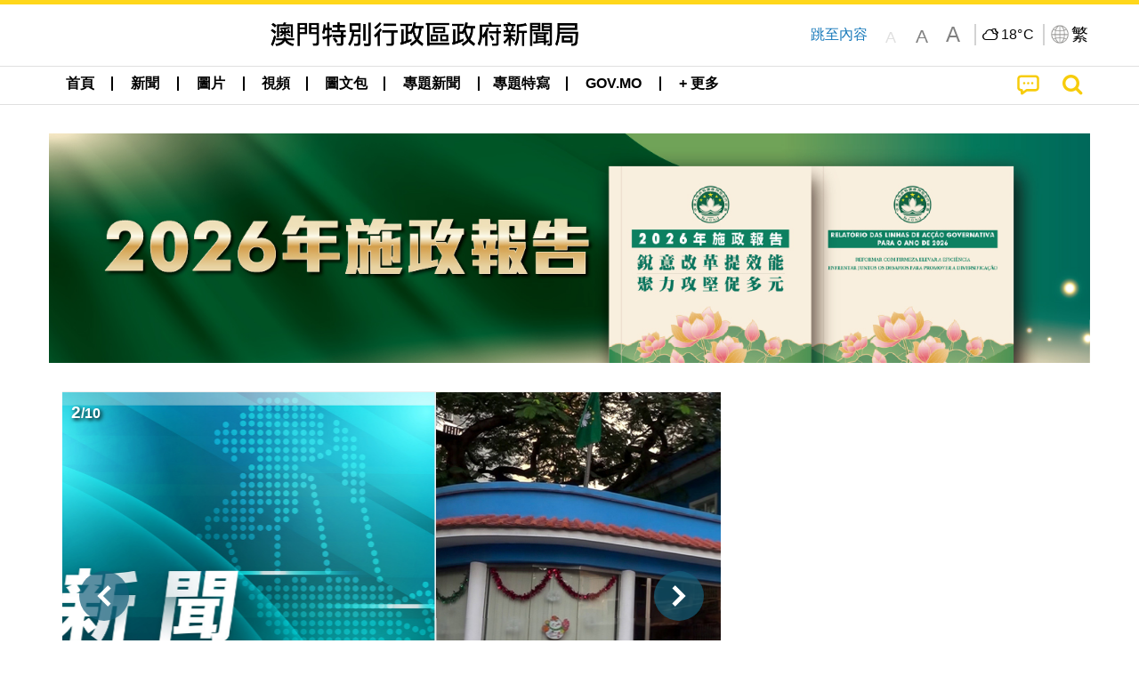

--- FILE ---
content_type: text/html;charset=UTF-8
request_url: https://www.gcs.gov.mo/news/home/zh-hant;jsessionid=1033283BFBB6503B08998AA38586ED69.app09
body_size: 48715
content:
<!DOCTYPE html>
<html prefix="og: http://ogp.me/ns#" lang="zh-hant" xml:lang="zh-hant" itemscope="" itemtype="http://schema.org/WebPage">
<head><meta name="charset" content="UTF-8" />
<link rel="stylesheet" type="text/css" href="../wicket/resource/local.gcs.shareLib.wicket.errDecorator.ToastrErrorDecoratorHandler/toastr-ver-00B6B0A8284AF38B52631E3AF6FBBF54.css" />
<script type="text/javascript" src="../wicket/resource/org.apache.wicket.Application/js/jquery/3.6.1/jquery-ver-9C4C522636859B8A7284CCD5CAFD73D1.js"></script>
<script type="text/javascript" src="../wicket/resource/local.gcs.shareLib.wicket.errDecorator.ToastrErrorDecoratorHandler/toastr-ver-199B87B3C359B8DA31FDBB9A2E2F92C2.js"></script>
<script type="text/javascript" src="../wicket/resource/org.apache.wicket.ajax.AbstractDefaultAjaxBehavior/res/js/wicket-ajax-jquery-ver-8CD946166F47E5DD4EADD165939FF57D.js"></script>

	<style id="local-gcs-news-ui-component-PinnedSectionPanel-0">
/*<![CDATA[*/

.pinnedContainer {
	width: 100%;
	/*     background: #0181c8; */
	padding: 1.2rem;
	/*     border-bottom: 1px solid white; */
}

.pinnedSection {
	color: white;
	font-size: 1.5rem;
	font-weight: bolder;
	background: #ffd71b;
	margin: 0;
	will-change: filter;
	/* -webkit-filter: drop-shadow(0px -6px 8px black); */
	box-shadow: 0 5px 10px -6px black;
}

.urgesIcon, .urgesTitle, .pinnedSection {
	/* 	text-align: center; */

}

.urgesTitle {
	color: #ffd71b;
	font-size: 1.5rem;
	font-weight: bolder;
}

.urgesIcon {
	color: #ffd71b;
	font-size: 1.5rem;
	font-weight: bolder;
	margin-top: 1.2rem;
	max-width: 57rem;
	justify-content: space-evenly;
}

.urgesIcon img {
	border-radius: 15%;
}

.urgesIcon a {
	max-width: 11%;
	margin-top: 0.5rem;
}

.urgesIcon legend {
	width: 100%;
	border-bottom: 1px solid #ffd71b;
}

.togglePinnedBtn {
	color: black;
	background-color: #ffd71b;
	float: left;
	font-size: 1rem;
	padding: .4rem 1.5rem;
	font-weight: bolder;
	border-bottom-left-radius: 2rem;
	border-bottom-right-radius: 2rem;
    position: absolute;
    bottom: -2rem;
    box-shadow: 3px 5px 10px -6px black;
}

.closed .togglePinnedBtn{
	box-shadow: unset;
}

.togglePinnedBtn img{
	width: 1.3rem;
    margin-right: 0.5rem;
}

.togglePinnedBtn img{
    transform: rotate(180deg);

}

.closed .togglePinnedBtn img{
    transform: unset;

}

.urgesClose, .urgesOpen {
	margin-right: 0.3rem;
}

.togglePinnedBtn .fa-angle-double-up {
	font-size: 1.5rem;
}

.pinnedCell {
	position: absolute;
	/* 	-webkit-filter: drop-shadow(-7px 7px 0.8rem #686868); */
}

.closed .fa-angle-double-up {
	transform: rotate(180deg);
}

.closed .urgesClose {
	display: none;
}

.urgesOpen {
	display: none;
}

.closed .urgesOpen {
	display: inline-block;
}

.closed.pinnedSection {
	-webkit-filter: unset;
	box-shadow: unset;
}

.textLinksContainer {
    width: 100%;
    margin: 0 auto 0 auto;
    font-size: 1.15rem;
    padding-top: 0.5rem;
    padding-bottom: 0.5rem;
}

.textLinksContainer a {
    color: #333136;
    padding-left: 1.2rem;
    margin-left: 1rem;
    margin-right: 1rem;
    position: relative;
    margin-top: 0.5rem;
    margin-bottom: 0.5rem;
}

.textLinksContainer a:hover, .textLinksContainer a:focus {
    color: black;
}

.textLinksContainer a:before {
    content: '';
    height: 9px;
    width: 9px;
    background-color: #333136;
    display: flex;
    position: absolute;
    top: calc(50% - 5px);
    left: 0;
}

.textLinksContainer a div {
    text-decoration: underline;
    text-decoration-color: #b1962b;
    line-height: 1;
}

.urgeMsg {
	font-weight:normal;
	font-size: 1.8rem;
	max-width: 100% /* line-heihgt:1.2; */
}

.pinnedTitle {
	display: block;
	font-size: 1.5rem;
	font-weight: bolder;
	padding:1rem 0;
	min-height: 1rem;
	background: linear-gradient(180deg, transparent calc(50% - 1px), black calc(50%), transparent calc(50% + 1px));
}

.pinnedTitle>* {
	background-color: #ffd71b;
	padding-left: 1rem;
	padding-right: 1rem;
}

.pinnedTopicLink {
	border: 2px black solid;
    border-radius: 10px;
    background:none;
    max-height:5rem;
    color:black;
    overflow: hidden;
    margin:0.8rem 0.3rem;
    line-height: 1;
    min-height: 3.8rem;
}

.pinnedInfoContainer a.bright.pinnedTopicLink {
	background: #1882da;
    border: none;
    color: white;

}

.togglePinnedBtnContainer{
	margin: auto;
	max-width: 80rem;
}

.pinnedContainer {
    background-color: #ffd71b;
    color: black;
    text-align: center;
}

.pinnedSlick {
	position: relative;
	max-width: 100%;
}

.pinnedLinkContainer {
	padding-top: .5rem;
    justify-content: space-evenly;
}

.pinnedContainer {
	padding:2rem;
}

.pinnedTitle{color:black}
.urgesIcon{color:black}
.urgesIconTitle{color:black}

@media screen and (max-width: 39.9375em) {
	.urgesIcon a {
		max-width: 22.5%;
	}

	.pinnedSection {
		font-size: 1.3rem;
	}

	.pinnedSection {
	    margin:0;
	}
}

@media print, screen and (min-width: 40em){
	.ncvTopic.grid-margin-x > .medium-4 {
	    width: calc(33.33333% - 0.6rem);
	}
}


/*]]>*/
</style>

		<style id="local-gcs-news-ui-component-FontSizeBtnPanel-0">
/*<![CDATA[*/

			.fontSize {
			    display: flex;
			    flex-wrap: nowrap;
			    -webkit-box-align: stretch;
			    -webkit-align-items: stretch;
			    -ms-flex-align: stretch;
			    align-items: stretch;
			}
			
			.fontSize .a {
				margin-right: 0.6rem;
			}
			
			.SFont, .SFont:hover, .MFont, .LFont, .SFont:focus, .MFont:focus, .LFont:focus{
				color: gray;
				width: 2rem;
				border-radius: 15%;
			    padding: 0.15rem 0;
			}
			
			 html.Medium .SFont:hover, html.Large .SFont:hover, .MFont:hover, .LFont:hover{
				color: gray;
			    border: 1px solid #facf04;
			}
			
			.SFont:hover, html.Medium .MFont:hover, html.Large .LFont:hover{
				border: unset;
			}
			
			.MFont span{
				font-size: 1.3rem;
				line-height: 1;
			}
			
			.SFont span{
				font-size: 1.1rem;
				line-height: 1;
			}
			
			.LFont span{
				font-size: 1.5rem;
				line-height: 1;
			}
			
		
/*]]>*/
</style>
	<link rel="stylesheet" type="text/css" href="../wicket/resource/local.gcs.news.ui.component.FontSizeBtnPanel/FontSizeBtnPanel-ver-61E0FE4AE7962D50382FAB7934E075DA.css" />
<script type="text/javascript" src="../wicket/resource/local.gcs.news.ui.component.FontSizeBtnPanel/FontSizeBtnPanel-ver-C12C310FF12B95AF97D5DA5DF2482918.js"></script>
<link rel="stylesheet" type="text/css" href="../wicket/resource/local.gcs.news.ui.component.URLLocaleSelectionDropdownPanel/URLLocaleSelectionDropdownPanel-ver-9C0ED763CA4D908155ED221D683B55B8.css" />
<link rel="stylesheet" type="text/css" href="../wicket/resource/local.gcs.news.ui.component.DropDownMenuPanel/DropDownMenuPanel-ver-B1DC3C4061B8156258D1B8FB8615EF0C.css" />

		<script id="local-gcs-news-ui-component-HeaderPanel-0">
/*<![CDATA[*/

			function jumpToContentSection(_selector){
				$('html, body').animate({scrollTop:$(_selector).offset().top}, 800);
				$(_selector).find("a[href]:not([tabindex='-1']),area[href]:not([tabindex='-1']),input:not([disabled]):not([tabindex='-1']),select:not([disabled]):not([tabindex='-1']),textarea:not([disabled]):not([tabindex='-1']),button:not([disabled]):not([tabindex='-1']),iframe:not([tabindex='-1']),[tabindex]:not([tabindex='-1']),[contentEditable=true]:not([tabindex='-1'])").eq(0).focus();
			}
		
/*]]>*/
</script>
	<link rel="stylesheet" type="text/css" href="../wicket/resource/local.gcs.news.ui.component.HeaderPanel/HeaderPanel-ver-C2B4AD30BAB3EFEF50A311A71459F8B9.css" />
<link rel="stylesheet" type="text/css" href="../css/rainstorm_font/rainstorm.css" />
<link rel="stylesheet" type="text/css" href="../wicket/resource/local.gcs.shareLib.wicket.locale.LocaleSelectionPanel/LocaleSelectionPanel-ver-47C1D0488F0B0A70BA93814AAECFCCC6.css" />
<style type="text/css" id="severeWeather">
@font-face { font-family: 'msar-typhoon-signal';src:url('../wicket/resource/org.apache.wicket.Application/fonts/typhoon/msar-typhoon-signal-ver-2689C55CA8D469E021CC7DED059A7651.eot');src:url('../wicket/resource/org.apache.wicket.Application/fonts/typhoon/msar-typhoon-signal-ver-2689C55CA8D469E021CC7DED059A7651.eot?#iefix') format('embedded-opentype'),url('../wicket/resource/org.apache.wicket.Application/fonts/typhoon/msar-typhoon-signal-ver-275C9146AF49200DCA46C76CBEEA4C5B.woff') format('woff'),url('../wicket/resource/org.apache.wicket.Application/fonts/typhoon/msar-typhoon-signal-ver-808F163E17664B4DB92975BBEABB8255.ttf') format('truetype'),url('../wicket/resource/org.apache.wicket.Application/fonts/typhoon/msar-typhoon-signal-ver-473F3018D3D439EBD84DA8BADC106CF2.svg#msar-typhoon-signal') format('svg');font-weight: normal;font-style: normal;}@font-face {font-family:'msar-stormsurge';src:url('../wicket/resource/org.apache.wicket.Application/fonts/stormsurge/msar-stormsurge-ver-766D97DE1782425F6322F529BF1E9043.eot');src:url('../wicket/resource/org.apache.wicket.Application/fonts/stormsurge/msar-stormsurge-ver-766D97DE1782425F6322F529BF1E9043.eot?#iefix') format('embedded-opentype'),url('../wicket/resource/org.apache.wicket.Application/fonts/stormsurge/msar-stormsurge-ver-09F21A046D0EC191F20A2C8013D18A5B.woff') format('woff'),url('../wicket/resource/org.apache.wicket.Application/fonts/stormsurge/msar-stormsurge-ver-6B4F1C29E0F0E2AB99C6E0A2AC69B9E2.ttf') format('truetype'),url('../wicket/resource/org.apache.wicket.Application/fonts/stormsurge/msar-stormsurge-ver-7BDE892848C1CBB25AC5240EEC6068DB.svg#msar-stormsurge') format('svg');font-weight: normal;font-style: normal;}</style>
<script type="text/javascript" src="../js/HeaderPanel.js"></script>
<script type="text/javascript" src="../wicket/resource/local.gcs.news.ui.component.HeaderPanel/SevereWeatherRollPanel-ver-37C21745BEE40FC7A0B344F3C1487A93.js"></script>
<script type="text/javascript" src="../wicket/resource/local.gcs.news.ui.component.HeaderPanel/WCAGDisclosureNav-ver-5D7403CE59AFD24790039FBA6AAEDF89.js"></script>

	<style id="local-gcs-news-ui-component-AppDownloadsPanel-0">
/*<![CDATA[*/

.iLink {
	width: 20%;
/* 	height: 30%; */
	height: 100%;
	position:absolute;
	display: block;
}

.r1 {
	top: 10%;
	top: 0%;
}
.r2 {
	top: 60%;
}
.c1 {
	right: 53%;
}
.c2 {
	right: 30%;
}
.c3 {
	right: 5%;
}


/*]]>*/
</style>

		<style id="local-gcs-news-ui-component-FooterPanel-0">
/*<![CDATA[*/




/*]]>*/
</style>
	<link rel="stylesheet" type="text/css" href="../wicket/resource/local.gcs.news.ui.component.FooterPanel/FooterPanel-ver-C23780B6F02D277F794FA8A04C13D036.css" />
<script type="text/javascript" src="../js/SubscriptionPanel.js"></script>
<link rel="stylesheet" type="text/css" href="../wicket/resource/local.gcs.news.ui.component.SubscriptionPanel/SubscriptionPanel-ver-7F2DF3442BA23244C19D02AC1090E137.css" />

	<script id="local-gcs-news-ui-component-SharePanel-0">
/*<![CDATA[*/

		function fallbackCopyTextToClipboard(text) {
			var textArea = document.createElement("textarea");
			textArea.value = text;
			document.body.appendChild(textArea);
			textArea.focus();
			textArea.select();

			try {
				var successful = document.execCommand("copy");
				var msg = successful ? "successful" : "unsuccessful";
				console.log("Fallback: Copying text command was " + msg);
			} catch (err) {
				console.error("Fallback: Oops, unable to copy", err);
			}

			document.body.removeChild(textArea);
		}

		function copyTextToClipboard(text) {
			if (!navigator.clipboard) {
				fallbackCopyTextToClipboard(text);
				return;
			}
			navigator.clipboard.writeText(text).then(function() {
				console.log("Async: Copying to clipboard was successful!");
			}, function(err) {
				console.error("Async: Could not copy text: ", err);
			});
		}

		
		function copyLink() {
			copyTextToClipboard($('.a2a_kit.sharePanelShow').attr('data-a2a-url'));
			setTimeout(function() {
				$('#copyDone').foundation('close');
			}, 2000);
		};
	
/*]]>*/
</script>
<link rel="stylesheet" type="text/css" href="../wicket/resource/local.gcs.news.ui.component.SharePanel/SharePanel-ver-EE0F4905B75B96405990C97159C9FA3A.css" />
<script type="text/javascript" src="../js/addtoany/page.js"></script>
<script type="text/javascript" id="SharePanel">
/*<![CDATA[*/
function updateSharePanel(url, caption, shareLoggerUrl){$('.sharePanel .sharePanelShow').attr('data-a2a-url', url);$('.sharePanel .sharePanelShow').attr('data-a2a-title', caption);$('.sharePanel .sharePanelShow').attr('data-logurl', shareLoggerUrl);$('#shareModal').foundation('open');}
/*]]>*/
</script>
<style type="text/css" id="SharePanel_tgcss">
.a2a_s_telegram::before{content: url(../img/icons22/SVG/icon_tg.svg);}</style>
<script type="text/javascript" src="../wicket/resource/local.gcs.news.ui.component.TimeAgoPanel/timeago.min-ver-64148F39FD47770B426F9637AB411274.js"></script>
<script type="text/javascript" src="../wicket/resource/local.gcs.news.ui.component.TimeAgoPanel/timeagoInit-ver-98C3202783D18786EB5E996267998AA6.js"></script>
<link rel="stylesheet" type="text/css" href="../wicket/resource/local.gcs.news.ui.component.DualHeadlinePanel/DualHeadlinePanel-ver-6C2CEB5C6C889C563B94A9313CAAF880.css" />

		<style id="local-gcs-news-ui-slider-FocusInfosOrbitPanel-0">
/*<![CDATA[*/

.focusInfosOrbitContainer .sourceLabel {
	color: #0d9cfd;
	font-size: 0.95rem;
    font-weight: bolder;
}
.focusInfosOrbitContainer .orbit-previous, .focusInfosOrbitContainer  .orbit-next {top: 40%!important}    

@media screen and (max-width: 39.9375em) {
	.v22 .orbit-caption>.infoSubject:nth-child(2), .v22 .orbit-caption>.infoSubject>p:nth-child(2){
		display:none;
	}
}
	


/*]]>*/
</style>
	<link rel="stylesheet" type="text/css" href="../wicket/resource/local.gcs.news.ui.slider.FocusInfosOrbitPanel/FocusInfosOrbitPanel-ver-2824AB6734B95BA541B43DF08A22509E.css" />
<script type="text/javascript" id="slide_number_function">
/*<![CDATA[*/
function id1() {var $slides = $('#id1 .orbit-slide'); var $activeSlide = $slides.filter('.is-active'); var activeNum = $slides.index($activeSlide) + 1; $('#id1 .slide-number').html(activeNum); }
/*]]>*/
</script>
<script type="text/javascript" src="../wicket/resource/local.gcs.shareLib.wicket.common.JQueryLazyLoadImageBehavior/jquery.lazyload-ver-F35BAD2245519FD941DFD85C66578B11.js"></script>

	<style id="local-gcs-news-ui-component-BaseYoutubePanel-0">
/*<![CDATA[*/


/*]]>*/
</style>
<link rel="stylesheet" type="text/css" href="../wicket/resource/local.gcs.news.ui.component.BaseYoutubePanel/BaseYoutubePanel-ver-785FAF0B6E42FA6CAA13AB7F6A07A863.css" />

	<style id="local-gcs-news-ui-component-YouTubeListPanel-0">
/*<![CDATA[*/

.promos	div a.shareBtn {
    font-size: 1.5rem;
}

/*]]>*/
</style>
<script type="text/javascript" src="../wicket/resource/local.gcs.news.ui.component.YouTubeListPanel/YouTubeListPanel-ver-F70CC3E6D844D02E356FFB54245054FB.js"></script>
<link rel="stylesheet" type="text/css" href="../wicket/resource/local.gcs.news.ui.component.ListBaseInfoPanel/ListBaseInfoPanel-ver-D1732A3C049228EBE252E778FBEF87F3.css" />
<script type="text/javascript" src="../wicket/resource/local.gcs.news.ui.component.ListBaseInfoPanel/ListBaseInfoPanel-ver-AF350F5E01E86122B1D7B162888F9C01.js"></script>
<link rel="stylesheet" type="text/css" href="../wicket/resource/local.gcs.news.ui.component.BaseInfoPanel/BaseInfoPanel-ver-4C0DA2ABB9005F09587E121F3CD9253D.css" />

		<style id="local-gcs-news-ui-component-ListModeSwitchButtonPanel-0">
/*<![CDATA[*/

		
/*]]>*/
</style>
	<link rel="stylesheet" type="text/css" href="../wicket/resource/local.gcs.news.ui.component.ListModeSwitchButtonPanel/ListModeSwitchButtonPanel-ver-6467F000A66FC52C9E595A4A281EF453.css" />

		<style id="local-gcs-news-ui-component-LatestNewsPanel-0">
/*<![CDATA[*/

.latestNewsContainer{border-bottom:solid 1px #e0e0e0}

  .latestNewsContainer.focus .infoSubjectContainer {
  	padding-top: 0.3rem;
	padding-left: 0.3rem;
	padding-right: 0.8rem;
	padding-bottom: 0.3rem;
 }
 
 .latestNewsContainer .infoSubjectContainer {
	padding-left: 0.7rem;
	padding-right: 0.7rem;
 }
 
.latestNewsContainer .render_timeago_css{
    color: #777777;
    padding-top: 0.5rem;
    padding-left: 0.1rem;
    border-radius: 10px;
    font-size: 0.95rem;
    font-weight: bolder;
}

.latestNewsContainer.focus .render_timeago_css{
    color: black;
	position: absolute;
    background-color: rgba(255, 255, 255, 0.7);
    bottom: 0.5rem;
    right: 0.5rem;
    padding: 0.4rem 0.7rem;
}

.latestNewsContainer .infoSubject { 
	color:black!important;
	/* line-height: normal; */
	padding-bottom: 0.2rem;
}

.latestNewsContainer .deptLabel{
	color: #007795;
	font-size: 0.95rem;
	font-weight: bold;
    padding-left: 0.1rem;
	padding-right: 0.2rem;
	max-height: 1.7rem;
/* 	text-decoration: underline; */
/* 	margin-top:0.5rem; */
}


@media screen and (min-width: 40em) {
	.latestNewsContainer:nth-child(3){
		border-top:solid 1px #e0e0e0;
	}
	.latestNewsContainer:nth-child(1), .latestNewsContainer:nth-child(2){
		border-bottom:none;
	}
	
	.latestNewsContainer .infoSubject { 
	
	}

	.latestNewsContainer.focus .deptLabel{
		padding-left: 0rem;
	}
	
	.latestNewsContainer.default {
	    padding-top: 1.05rem !important;;
		padding-bottom: 1.05rem !important;
	} 
}
@media screen and (max-width: 39.9375em) {

.latestNewsContainer {
    margin-top: 0.6rem;
    padding-bottom: 0.9rem !important;
}

.latestNewsContainer.focus .infoSubjectContainer {
    padding-left: 0.2rem;
    padding-right: 0.2rem;
}

	 .latestNewsContainer .infoSubject {
	
  		padding-bottom: 0.5rem;
  }

 .latestNewsContainer .infoSubjectContainer {
   padding-top:1rem;
	padding-left:0.2rem;
	padding-right: 0.2rem;
	 padding-bottom: 0.4rem;
 }
	.latestNewsContainer.default .render_timeago_css{
  	  	padding: 0.7rem .2rem .2rem;
	}
}		

/*]]>*/
</style>

	<style id="local-gcs-news-ui-component-BaseGalleryPanel-0">
/*<![CDATA[*/


	
/*]]>*/
</style>
<link rel="stylesheet" type="text/css" href="../wicket/resource/local.gcs.news.ui.component.BaseGalleryPanel/BaseGalleryPanel-ver-966F0FEF8330E7C1D6E7EA38856C5A12.css" />

	<style id="local-gcs-news-ui-component-BaseHengqinPanel-0">
/*<![CDATA[*/


	
/*]]>*/
</style>
<link rel="stylesheet" type="text/css" href="../wicket/resource/local.gcs.news.ui.component.BaseHengqinPanel/BaseHengqinPanel-ver-928F49E124AA517B8A4243DE2E84DD60.css" />

	<style id="local-gcs-news-ui-slick-PromotionCardPanel-0">
/*<![CDATA[*/

.promotionCardContainer .shareBtn i:before {
	text-shadow: 0 0 8px rgba(0, 0, 0, 1);
}

.promotionCardContainer .shareBtnContainer {
	position: absolute;
	bottom: 0;
	right: 0;
}


/*]]>*/
</style>

	<style id="local-gcs-news-ui-slick-TopicsCardPanel2-0">
/*<![CDATA[*/

.topicsItemContainer .shareBtn i:before {
	text-shadow: 0 0 8px rgba(0, 0, 0, 1);
}

.topicsItemContainer .shareBtnContainer {
	position: absolute;
	bottom: 0;
	right: 0;
}

/*]]>*/
</style>
<link rel="stylesheet" type="text/css" href="../wicket/resource/local.gcs.news.ui.slick.SlickPanel/SlickPanel-ver-F09ACABEF0CE5EA1B4565EDA3722CCDB.css" />
<link rel="stylesheet" type="text/css" href="../js/slick/slick-theme.css" />
<link rel="stylesheet" type="text/css" href="../js/slick/slick.css" />
<script type="text/javascript" src="../js/slick/slick.js"></script>
<link rel="stylesheet" type="text/css" href="../wicket/resource/local.gcs.news.ui.slick.PromotionCardPanel/PromotionCardPanel-ver-D41D8CD98F00B204E9800998ECF8427E.css" />
<link rel="stylesheet" type="text/css" href="../wicket/resource/local.gcs.news.ui.slick.YouTubeNewsVideoPanel/YouTubeNewsVideoPanel-ver-CD74D44FE5AE13E54EA27649F981DA29.css" />
<link rel="stylesheet" type="text/css" href="../wicket/resource/local.gcs.news.ui.component.HotNewsPanel/HotNewsPanel-ver-B0624A5073753B20DE05F7650E8EE9A1.css" />

	<style id="local-gcs-news-ui-component-HotGalleryPanel-0">
/*<![CDATA[*/

.box75 .galleryThumbnail {
	margin: 5%;
	border: 2px white solid;
	position: absolute;
	top: 0;
	max-height: 75%;
	justify-content: center;
	width: 90%;
	object-fit: cover;
}
.hotGalleryListView{padding:0.5rem 0}

.hotGalleryFirstCaption {
	padding-left:3%;
	padding-right:1.5%;
	padding-top:8%;
	max-height:100%
}

@media screen and (max-width: 39.9375em) {
	.hotGalleryFirstCaption {
		padding-top:6.6%;
	}
}


/*]]>*/
</style>
<link rel="stylesheet" type="text/css" href="../wicket/resource/local.gcs.news.ui.component.HotGalleryPanel/HotNewsPanel-ver-B0624A5073753B20DE05F7650E8EE9A1.css" />

	<style id="local-gcs-news-ui-component-HotInfoPanel-0">
/*<![CDATA[*/

.hotInfoPanel{padding: 0.5rem 0;}
.hotInfoPanel .tabs-panel{background:white!important}
.hotInfoPanel .tabs-panel{padding:0}
.hotInfoPanel.tabs-content,.hotInfoPanel.tabs{border:none}	
.hotInfoPanel .tabs-title > a:focus, .hotInfoPanel .tabs-title > a[aria-selected='true'] {
	background: #ffd71b;
	color:black;
	border-radius: 20px;
	margin:0 0.5rem;
	
}
.hotInfoPanel .tabs-title > a {
    font-size: 1.2rem;
    color: #878787;
    font-weight: bolder;
    padding:0.3rem 1rem;
/* 	margin:0.5rem 0; */
}

.hotInfoPanel .tabs-title{max-width:50%}
.hotInfoPanel .infoLead{display:none}

/*]]>*/
</style>

	<style id="local-gcs-news-ui-component-PromotionBannerPanel-0">
/*<![CDATA[*/

		a.promoBannerLink {
			width: 100%;
			display: block;
		}
		
		a.promoBannerLink img {
			width: 100%;
		}
		
		.topPromotionBanner {
			position: relative;
			margin-top: 2rem;
		}
		
		.urgesContainer .topPromotionBanner{
			margin-top: 0;
			margin-bottom: 1rem;
		}
		span.pagingInfo{
			position: absolute;
		    top: .5rem;
		    left: 1.5rem;
		    font-size: 1rem;
		    color: white;
		    background: transparent;
		    font-weight: bolder;
		    text-shadow: 2px 2px 4px black;
			z-index:1;
		}
		
		.pagingInfo .page{
			font-size: 1.2rem;
		}
		
		@media screen and (max-width: 39.9375em) {
			span.pagingInfo{
				left: .5rem;
			}
			
			.topPromotionBanner {
				margin-top: 1rem;
			}
			
			.topPromotionBanner.grid-container{
				padding: 0;
			}
		}
	
/*]]>*/
</style>

<meta name="apple-mobile-web-app-capable" content="no">
<meta name="mobile-web-app-capable" content="yes">
<title>NEWS GOV-MO</title>

	<style id="local-gcs-news-ui-HomePage-0">
/*<![CDATA[*/


.fullWidth {
	width: 100% !important;
}

.cards.grid-container {
	margin-bottom: 1rem;
}

.cards .whiteCard {
	background-color: white;
/* 	border-top: 1px solid rgb(255, 209, 0); */
	border-radius: .6rem;
	overflow: hidden;
}

.cards .whiteCardFrame {
	padding: .8rem;
}

.subSocialIconContainer2>.auto.cell{
	text-align: center;
}

.socialIcon2{
	width: 3rem;
    margin-top: .5rem;
    margin-bottom: .5rem;
}

.whiteCardFrame a.grid-x.forecastListViewContainer * {
	font-size: small;
}

.whiteCardFrame .YTCycle {
	margin-bottom: -2rem;
	border-radius: .6rem;
	overflow: hidden;
}

.whiteCardFrame .forecastContainer, .whiteCardFrame .cycleBox>.cycle-pager {
	margin: 0;
}
.whiteCardFrame .forecastContainer{
	padding-top: .6rem;
	border-radius: .6rem;
    overflow: hidden;
}

.whiteCardFrame .forecastContainer .contentDivider:before{
	border-top: .4rem solid white;
}

.forecastListViewContainer{
	margin-top: 0.5rem;
}

.forecastContainer .contentDivider{
	display: none;
}
.YTCycleContainer{
	border-radius: .6rem;
	overflow: hidden;
}

li.show-for-small-only.subSocialIconContainer {
    display: none;
}

div.contentDividerContainer {
    margin-bottom: 0;
}

div .xContentDivider:before, div .contentDivider:before{
    width: 10%;
    min-width: 9rem;
}

.captionLabel .line2Truncate, .captionLabel .line1Truncate {
	padding-left: .8rem;
}

html, body {
    overflow-x: hidden;
}

#alertModal h1{
	padding: 1rem;
	font-weight: bolder;
	font-size: 2rem
}

#alertModal{
	background: #f4c904;
	color: black;
}

.infoLead{
	margin-left: 1rem;
}

.urgesImg{
	text-align: center;
}

.urgesImg img{
	/*width: 32%;*/
	/*width: 24.4%;*/
	margin-top: .5rem;
}

/* .urgesImg a:last-child img{
	max-height: 352.3px;
} */

section.mainSection {
    margin-top: 0;
}

.urgesIcon img {
    max-width: 81%;
    border-radius: 15%;
}

.urgesIcon a {
    max-width: 11.8%;
    /* max-width: 13.2%; */
    display: inline-block;
    margin-bottom: 1rem;
}

.urgesIcon {
    text-align: center;
    border: 3px solid #000;
    border-radius: 1rem;
    width: 95%;
    margin-right: auto;
    margin-left: auto;
}

.vappointment img{
    -webkit-animation: blink 2s infinite;
	-moz-animation:    blink 2s infinite;
	-ms-animation:     blink 2s infinite;
}

a.nucleicacidLink{
	display: block;
	padding-top: 0.5rem;
	padding-bottom: 0.5rem;
	text-align:center;
	font-size:1.25rem;
	background-color: darkcyan;
	color: white;
	font-size: 2rem;
}

a.nucleicacidLink:hover, a.nucleicacidLink:focus{
	color: white;
	background-color: #016565;
}

a.nucleitestLink{
	display: block;
}

a.nucleitestLink img{
	width: 100%;
	margin: 1rem 0;
}

.testBooking{
    display: block;
    width: 100%;
    background: #4487a2;
    text-align: center;
    color: white;
    padding-top: 1rem;
    padding-bottom: 1rem;
    font-size: 1.8rem;
    font-weight: bold;
    text-shadow: 2px 2px 5px rgb(255 255 255 / 50%);
}

.testBooking:hover{
	color: white;
	font-weight: normal;
}

.testBooking:focus{
	color: white;
}

.promo.cell .infoLead, .promo.cell .contentDivider {
	display:none;
}

.promo.cell .orbit{
	margin: 0 0.8rem;
}

.promo.cell .orbit-caption{
	background-color:#f3c82e;
	color:black;
}

@-webkit-keyframes blink {
	0%   { box-shadow:1px 1px 6px 7px #006cba; }
	50%  { box-shadow:0px 0px 0px 0px #006cba; }
	100% { box-shadow:1px 1px 6px 7px #006cba; }
}
@-moz-keyframes blink {
	0%   { box-shadow:1px 1px 6px 7px #006cba; }
	50%  { box-shadow:0px 0px 0px 0px #006cba; }
	100% { box-shadow:1px 1px 6px 7px #006cba; }
}
@-ms-keyframes blink {
	0%   { box-shadow:1px 1px 6px 7px #006cba; }
	50%  { box-shadow:0px 0px 0px 0px #006cba; }
	100% { box-shadow:1px 1px 6px 7px #006cba; }
}

@media screen and (min-width: 64em) {
	.infoListItem:nth-child(6n+1), .infoListItem:nth-child(6n+2), .infoListItem:nth-child(6n+3){
		background-color: #f4c90480;
		border-top-style: solid;
		border-top-color: #f4c904;
	}
	
	.urgesLabel{
/* 		margin: 0 .8rem; */
	}
}

@media screen and (min-width: 40em) and (max-width: 63.9375em) {
	.infoListItem:nth-child(4n+2), .infoListItem:nth-child(4n+3){
		background-color: #f4c90480;
		border-top-style: solid;
    	border-top-color: #f4c904;
	}
	
	.urgesIcon img {
	    max-width: 98%;
	}
	
	.urgesIcon a {
	    max-width: 11.5%;
	}
}

@media screen and (min-width: 39.9375em) {
	section.marginTop1rem{
		margin-top: 1rem;
	}
}


@media screen and (max-width: 39.9375em) {
	.focusInfosOrbitContainer button.orbit-previous, .focusInfosOrbitContainer button.orbit-next{
		display: none;
	}
	.focusInfosOrbitContainer .orbit-bullets {
		display: block;
	}
	.cards .whiteCardFrame {
		padding-left: 0;
		padding-right: 0;
	}
	.cards .whiteCardFrame:first-child {
		padding-top: 0;
	}
	.cards.grid-container{
		width: 100%;
	}
	.infoListItem:nth-child(odd){
		background-color: #f4c90480;
		border-top-style: solid;
		border-top-color: #f4c904;
	}
	#alertModal h1{
		padding: 0;
	}
	
	#alertModal h1{
		padding: 0;
		font-size: 1.2rem;
	}
	.infoLead{
		margin-left: 0rem;
	}
	
	.urgesLabel{
/* 		margin: 1rem 0; */
	}
	
	.urgesImg img{
	}
	
	.urgesIcon a {
	    max-width: 23.5%;
	    margin-top: 1rem;
	}
	.urgesIcon img {
	    max-width: 92%;
	}
	
	a.nucleicacidLink{
		font-size: 1.5rem;
	}
	
}


/*]]>*/
</style>
<script id="local-gcs-news-ui-HomePage-1">
/*<![CDATA[*/

$(document).ready(function(){
	var yt='.autoHideYoutube';
	$(yt).hide();
	$.ajax({
		url: 'https://www.youtube.com/iframe_api',
		dataType: 'script',
		timeout: 1500,
		error: function(){$(yt).remove();},
		success: function(){$(yt).show();}
	});
});

/*]]>*/
</script>
<meta name="viewport" content="width=device-width,initial-scale=1.0" />
<link rel="stylesheet" type="text/css" href="../css/font-awesome/css/font-awesome.min.css" />
<link rel="stylesheet" type="text/css" href="https://cdnjs.cloudflare.com/ajax/libs/foundation/6.7.5/css/foundation.css" media="all" crossOrigin="anonymous" integrity="sha384-Dau/zVhBb31/x9iiUiK17t6SnljnMFglPtv7iiMFySVF/QS9rvQO5BvoSAB6dAbT" />
<link rel="stylesheet" type="text/css" href="https://cdnjs.cloudflare.com/ajax/libs/foundicons/3.0.0/foundation-icons.css" media="all" crossOrigin="anonymous" integrity="sha384-kPtoyGXH53LPYu4uzFVNhdgIdlOIG/v3jWToR9O43Al7jMR1G23S5YF/xWTbA+I4" />
<link rel="stylesheet" type="text/css" href="https://cdnjs.cloudflare.com/ajax/libs/motion-ui/1.2.2/motion-ui.css" media="all" crossOrigin="anonymous" integrity="sha384-ejYpiU7KiNuu0ClqU2MoWZ5NwmGmbXUQK6132wRjdhh3/Bl5HPOOoG1Ji4v2Ya7S" />
<link rel="stylesheet" type="text/css" href="../css/weather-icons-master/css/weather-icons.min.css" />
<link rel="stylesheet" type="text/css" href="../wicket/resource/local.gcs.news.ui.BasePage/BaseStyle-ver-A1883211F9F43BA60A3DED10F3A75A24.css" />
<script type="text/javascript" id="js.js-cookie" src="https://cdnjs.cloudflare.com/ajax/libs/js-cookie/2.2.1/js.cookie.min.js" crossOrigin="anonymous" integrity="sha384-eITc5AorI6xzkW7XunGaNrcA0l6qrU/kA/mOhLQOC5thAzlHSClQTOecyzGK6QXK"></script>
<script type="text/javascript" id="js.foundation" src="https://cdnjs.cloudflare.com/ajax/libs/foundation/6.7.5/js/foundation.min.js" crossOrigin="anonymous" integrity="sha384-tNxCYJzHKwvsthxzcjUC+grZ0NkGrPQ25FSOJdeYuU4feE6yay2ly843Ntnn9oR9"></script>
<script type="text/javascript" id="js.jquery-mark" src="https://cdnjs.cloudflare.com/ajax/libs/mark.js/8.11.1/jquery.mark.min.js" crossOrigin="anonymous" integrity="sha384-iqnguDoMujGknA4B5Jk7pbSn7sb7M8Tc0zVsTNQXm629Xx00jGEpD9TsZXbfNjKO"></script>
<script type="text/javascript" src="../wicket/resource/local.gcs.news.ui.BasePage/scrollTop-ver-0DB0BEEB4D555C3AA74A8B756A7E4522.js"></script>
<meta property="og:image" content="https://www.gcs.gov.mo/img/appIcon/newsIcon3_296x296.png" />
<meta itemprop="image" content="https://www.gcs.gov.mo/img/appIcon/newsIcon3_296x296.png" />
<meta property="og:site_name" content="澳門特別行政區政府新聞局" />
<meta property="og:title" content="澳門特別行政區政府新聞局" />
<meta itemprop="name" content="澳門特別行政區政府新聞局" />
<meta property="og:type" content="website" />
<meta property="og:url" content="https://www.gcs.gov.mo/" />
<meta property="og:locale" content="zh_hk" />
<link rel="stylesheet" type="text/css" href="../wicket/resource/local.gcs.news.ui.HeaderFooterLayout/v22-ver-3B87830C74C6C76BDCDB5B01FB4EA504.css" />
<script type="text/javascript" id="add_lang_function">
/*<![CDATA[*/
function addLangClass() {var lang='zh-hant'; var path = window.location.pathname; if (path.includes('/pt;') || path.includes('/pt/') || path.endsWith('/pt')) lang = 'pt'; else if (path.includes('/en;') || path.includes('/en/') || path.endsWith('/en')) lang='en'; else if (path.includes('/zh-hans;')||path.includes('/zh-hans/')||path.endsWith('/zh-hans')) lang='zh-hans';$('body').addClass(lang);}
/*]]>*/
</script>
<link rel="stylesheet" type="text/css" href="../wicket/resource/local.gcs.news.ui.HomePage/StaticCommonPage-ver-75C09DA1034CAB118A6B572111AD5EA9.css" />
<script type="text/javascript" src="../js/skycons.js"></script>
<link rel="stylesheet" type="text/css" href="../wicket/resource/local.gcs.news.ui.component.HeaderPanel/ForecastWeatherPanel-ver-686567263F3DE1BA73AE429EF18C9EBB.css" />
<link rel="apple-touch-icon" href="../img/appIcon/newsIcon3.png" />
<link rel="apple-touch-icon" href="../img/appIcon/newsIcon3_152x152.png" sizes="152x152" />
<link rel="apple-touch-icon" href="../img/appIcon/newsIcon3_167x167.png" sizes="167x167" />
<link rel="apple-touch-icon" href="../img/appIcon/newsIcon3_180x180.png" sizes="180x180" />
<link rel="apple-touch-icon-precomposed" href="../img/appIcon/newsIcon3_192x192.png" sizes="192x192" />
<link rel="shortcut icon" href="../img/appIcon/newsIcon3_128x128.png" sizes="128x128" />
<link rel="shortcut icon" href="../img/appIcon/newsIcon3_192x192.png" sizes="192x192" />
<meta name="apple-itunes-app" content="app-id=806002811" />
<link rel="stylesheet" type="text/css" href="../wicket/resource/local.gcs.nbs.ui.component.PNotifyWebSocketBehavior/pnotify.custom.min-ver-B6429C8A5A42C1C829232CD9BD8F00D1.css" />
<script type="text/javascript" src="../wicket/resource/local.gcs.nbs.ui.component.PNotifyWebSocketBehavior/pnotify.custom.min-ver-A44A20D89EE955AC4BB8D2FE48EC3039.js"></script>
<script type="text/javascript" src="../wicket/resource/local.gcs.news.ui.component.WSSBehavior/WSSBehavior-ver-1466187727C625CBF1C76E0729681422.js"></script>
<script type="text/javascript">
/*<![CDATA[*/
Wicket.Event.add(window, "domready", function(event) { 
toastr.options = {'closeButton': true,'debug': false,'newestOnTop': false,'progressBar': false,'positionClass': 'toast-top-right','preventDuplicates': false,'onclick': null,'showDuration': '300','hideDuration': '1000','timeOut': '5000','extendedTimeOut': '1000','showEasing': 'swing','hideEasing': 'linear','showMethod': 'fadeIn','hideMethod': 'fadeOut'};
updateFontSize(Cookies.get('fontSize'));;
updateWeather('https://gcloud.gcs.gov.mo/meteo/live/weather.json','https://gcloud.gcs.gov.mo/meteo/live/schoolsuspension.json','zhhant','特別信息');;
const hideWeatherWhenSmall = (changes, observer) => { changes.forEach(change => { if (change.intersectionRatio === 0 && window.screen.width <= 640) { hideSevereWeatherPanel();console.log('test');} });};const observerOpts = { root: null, rootMargin: '0px', threshold: [0, 1]};const observer = new IntersectionObserver(hideWeatherWhenSmall, observerOpts);const weatherContentElements = document.querySelectorAll('#severeWeatherPanelContainer');weatherContentElements.forEach(el => observer.observe(el));;
new DisclosureNav(document.querySelectorAll('#main-menu')[0], '' ,'.dropdownArea');;
setWebappURL('../');
timeagoInit('.render_timeago_css.not_render', 'zhhant', 48);
$('#id1 [data-orbit]').on('slidechange.zf.orbit', id1);;
$(".jq_lazyloadimg").lazyload();;
$('#id2').slick({ "centerPadding": "5rem", "nextArrow": "<button type='button' class='slick-nextBtn'><span class='show-for-sr'><p>下一則<\/p><\/span><i class='fa fa-chevron-right' aria-hidden='true'><\/i><\/button>", "dots": false, "prevArrow": "<button type='button' class='slick-prevBtn'><span class='show-for-sr'><p>上一則<\/p><\/span><i class='fa fa-chevron-left' aria-hidden='true'><\/i><\/button>", "centerMode": true, "responsive": [{ "settings": { "centerPadding": "5rem", "slidesToShow": 3 }, "breakpoint": 1400 }, { "settings": { "centerPadding": "0rem", "dots": true, "arrows": false, "slidesToScroll": 1, "slidesToShow": 1 }, "breakpoint": 640 }], "slidesToScroll": 1, "slidesToShow": 5, "lazyLoad": "ondemand", "autoplaySpeed": 5000 });
$('#id3').slick({prevArrow:'<button type="button" class="slick-prevBtn"><i class="fa fa-play" aria-hidden="true"><\/i><\/button>', nextArrow:'<button type="button" class="slick-nextBtn"><i class="fa fa-play" aria-hidden="true"><\/i><\/button>', arrows:false, dots: true, infinite:true, speed:300, autoplay: true, autoplaySpeed: 5000, slidesToShow:1, slidesToScroll:1, });;
$('#id4').slick({ "centerPadding": "5rem", "nextArrow": "<button type='button' class='slick-nextBtn'><span class='show-for-sr'><p>下一則<\/p><\/span><i class='fa fa-chevron-right' aria-hidden='true'><\/i><\/button>", "dots": true, "prevArrow": "<button type='button' class='slick-prevBtn'><span class='show-for-sr'><p>上一則<\/p><\/span><i class='fa fa-chevron-left' aria-hidden='true'><\/i><\/button>", "centerMode": true, "responsive": [{ "settings": { "centerPadding": "5rem", "centerMode": true, "slidesToShow": 3 }, "breakpoint": 1400 }, { "settings": { "centerPadding": "0rem", "centerMode": true, "arrows": false, "slidesToScroll": 1, "slidesToShow": 1 }, "breakpoint": 640 }], "slidesToScroll": 1, "slidesToShow": 5, "autoplaySpeed": 5000 });
$(document).foundation();;
if(('standalone' in window.navigator) && window.navigator.standalone){var noddy, remotes = false;document.addEventListener('click', function(event) {noddy = event.target;while(noddy.nodeName !== 'A' && noddy.nodeName !== 'HTML') { noddy = noddy.parentNode;}if('href' in noddy && noddy.href.indexOf('http') !== -1 && (noddy.href.indexOf(document.location.host) !== -1 || remotes)){event.preventDefault();document.location.href = noddy.href;}},false);};
$('.ouroMask').hide();;
addLangClass();;
showHideGrid();;
initWSS('wss://www.gcs.gov.mo/news/wicket/websocket/zh-hant', { 'text_escape':false, 'delay':10000, 'styling':'brighttheme', 'min_height':'16px', 'width':'300px', 'icon':true, 'addclass':'', 'title_escape':false });
Wicket.Event.publish(Wicket.Event.Topic.AJAX_HANDLERS_BOUND);
;});
/*]]>*/
</script>
</head>
<body class="v22">
 		<div id="ptrhead">
 			<img alt="Loading" src="../img/spinning.gif">
        </div>
        <div id="ptrcontent" style="position:relative;">
        	
		<div class="ouroMask">
			<span class="ouro ouro3" style="top: 50vh;left:50vw"> <span class="ouroLeft"> <span class="anim"></span>
			</span> <span class="ouroRight"> <span class="anim"></span>
			</span>
			</span>
		</div>
		<div id="severeWeatherPanelContainer">
			<div class="baseSize severeWeatherPanel" id="severeWeatherPanel" title="實時天氣"></div>
		</div>
		
		<div style="position: absolute;z-index: 12;width: 100%;" id="id5" class="pinnedSection closed">
	<div class="pinnedCell cell" style="padding:0 0 0.3rem 0;position:relative;">
		
	</div>
	
</div>
		
		<header class="pageHeader">
			<div id="topBannerContainer" class="pageWidth topBannerContainer">
				<div class="grid-container">
					<div class="topBanner top-bar grid-x align-justify">
						<div class="cell medium-auto align-center-middle grid-x hide-for-small-only">
							<div class="bannerLogo cell grid-x align-center-middle show-for-small-only">
									<a href="./zh-hant"><img class="cell bannerIcon black" src="../img/bannerIconC.png" alt="澳門特別行政區政府新聞局"/></a>
							</div>
								<div class="bannerLogo cell grid-x align-center-middle hide-for-small-only">
									<a href="./zh-hant"><img class="cell bannerIcon black" src="../img/bannerIconC.png" alt="澳門特別行政區政府新聞局"/></a>
							</div>
						</div>
						<div class="cell medium-shrink hide-for-small-only jumpToContent">
							<a href="javascript:jumpToContentSection('section.mainBody');">跳至內容</a>
						</div>
						<div class="cell medium-shrink grid-x align-middle align-spaced" style="z-index:11">
							<div class="fontSizeBtnContainer cell shrink">
		<div class="fontSize">
			<a class="SFont grid-x align-bottom align-center" href="javascript:updateFontSize(&#039;&#039;)"><span>A</span></a>
			<a class="MFont grid-x align-bottom align-center" href="javascript:updateFontSize(&#039;Medium&#039;)"><span>A</span></a>
			<a class="LFont grid-x align-bottom align-center" href="javascript:updateFontSize(&#039;Large&#039;)"><span>A</span></a>
		</div>
	</div>
							<div class="cell shrink yDivider"></div>
							<div id="weatherPanel" class="cell shrink toGray"></div>
							<div class="langBtnContainer cell shrink grid-x align-center-middle">
								<div class="cell shrink yDivider"></div>
								<button class="grid-x cell shrink icoBtn" type="button" data-toggle="langDropdown">
									<img class="cell shrink" alt="語言" src="../img/langIcon.png">
									<span class="cell shrink selectedLang">繁</span>
								</button>
								<div class="langDropdown dropdown-pane" data-position="bottom" data-alignment="right" id="langDropdown" data-dropdown
									data-auto-focus="true" style="width: 10rem !important; z-index: 11">
									<div id="id6">
	<div class="dropDownArrowUp"></div>
	<div class="locales">
		<a class="localeOption checked" href="./zh-hant">
			<span class="localeLabel">繁體</span>
		</a><a class="localeOption" href="./zh-hans">
			<span class="localeLabel">简体</span>
		</a><a class="localeOption" href="./pt">
			<span class="localeLabel">Português</span>
		</a><a class="localeOption" href="./en">
			<span class="localeLabel">English</span>
		</a>
	</div>
</div>
								</div>
							</div>
						</div>
					</div>
				</div>

			</div>

			<div data-sticky-container>
				<div id="menuBar" class="sticky"  data-top-anchor="topBannerContainer:bottom" data-sticky data-margin-top="0" data-sticky-on="small">
					<div style="padding:0" class="title-bar grid-y show-for-small-only">
						<div class="grid-x align-middle cell">
							<button class="main-menu-icon">
								<span>
									<i class="fa fa-bars fa-2x align-center" style="color: black;margin-left: 0.5rem" aria-hidden="true">
									</i>
									<span class="mobile-menu-arrow-up invisible" style="margin-left: 0.5rem;display: block;"></span>
									<span class="show-for-sr">目錄</span>
								</span>

							</button>
							<div class="cell auto text-center ">
								<a href="./zh-hant"><img class="newsLogo" alt="澳門特別行政區政府新聞局" src="../img/bannerIconC.png"/></a>
							</div>
							<button style="display: none;" class="align-middle align-center cpShowBtn" onclick="cpShow();">
								<img class="cpIcon" alt="民防快訊" src="../img/icons22/SVG/icon_notice.svg"/>
								<span class="cpBtnLabel">
									民防快訊
								</span>
							</button>
							<a href="../search/zh-hant" class="cell shrink grid-x searchBtn">
								<span>
									<span class="show-for-sr">搜尋</span>
									<i class="fa fa-search fa-lg" aria-hidden="true"></i>
								</span>
							</a>
						</div>
<!--						mobile main menu-->
						<ul id="mobile-main-menu" class="cell grid-y">
							<li class="cell grid-y">
								<a class="mobile-menu-title menuSize" href="./zh-hant" title="首頁">首頁</a>
							</li>
							
    <li class="menuLinkContainer menuSize align-center">
        <a class="show-for-medium dropdownButton align-center" href="../list/zh-hant/news/" aria-haspopup="true" aria-expanded="false">
            <div class="menuArrowUp align-center invisible"></div>
            <span>新聞</span></a>

        <div class="show-for-medium dropdownArea grid-x align-center invisible">
            <div class="dropdownContent">
                <div class="cell grid-y align-center">
                    <a class="align-center" href="../list/zh-hant/news/%E4%B8%AD%E5%A4%AE%E8%88%87%E7%89%B9%E5%8D%80">
                        <span>中央與特區</span>
                    </a>
                </div><div class="cell grid-y align-center">
                    <a class="align-center" href="../list/zh-hant/news/%E7%89%B9%E5%8D%80%E6%94%BF%E5%8B%99">
                        <span>特區政務</span>
                    </a>
                </div><div class="cell grid-y align-center">
                    <a class="align-center" href="../list/zh-hant/news/%E5%8D%80%E5%9F%9F%E5%90%88%E4%BD%9C">
                        <span>區域合作</span>
                    </a>
                </div><div class="cell grid-y align-center">
                    <a class="align-center" href="../list/zh-hant/news/%E5%B0%8D%E5%A4%96%E9%97%9C%E4%BF%82">
                        <span>對外關係</span>
                    </a>
                </div><div class="cell grid-y align-center">
                    <a class="align-center" href="../list/zh-hant/news/%E6%94%BF%E5%BA%9C%E6%9C%8D%E5%8B%99">
                        <span>政府服務</span>
                    </a>
                </div><div class="cell grid-y align-center">
                    <a class="align-center" href="../list/zh-hant/news/%E6%B3%95%E5%BE%8B%E5%8F%B8%E6%B3%95">
                        <span>法律司法</span>
                    </a>
                </div><div class="cell grid-y align-center">
                    <a class="align-center" href="../list/zh-hant/news/%E5%BB%89%E6%94%BF%E5%AF%A9%E8%A8%88">
                        <span>廉政審計</span>
                    </a>
                </div><div class="cell grid-y align-center">
                    <a class="align-center" href="../list/zh-hant/news/%E7%B6%93%E6%BF%9F%E8%B2%A1%E6%94%BF">
                        <span>經濟財政</span>
                    </a>
                </div><div class="cell grid-y align-center">
                    <a class="align-center" href="../list/zh-hant/news/%E5%8B%9E%E5%B7%A5%E5%B0%B1%E6%A5%AD">
                        <span>勞工就業</span>
                    </a>
                </div><div class="cell grid-y align-center">
                    <a class="align-center" href="../list/zh-hant/news/%E5%85%AC%E5%85%B1%E7%A7%A9%E5%BA%8F">
                        <span>公共秩序</span>
                    </a>
                </div><div class="cell grid-y align-center">
                    <a class="align-center" href="../list/zh-hant/news/%E9%86%AB%E7%99%82%E8%A1%9B%E7%94%9F">
                        <span>醫療衛生</span>
                    </a>
                </div><div class="cell grid-y align-center">
                    <a class="align-center" href="../list/zh-hant/news/%E6%B0%91%E7%94%9F%E7%A6%8F%E5%88%A9">
                        <span>民生福利</span>
                    </a>
                </div><div class="cell grid-y align-center">
                    <a class="align-center" href="../list/zh-hant/news/%E6%97%85%E9%81%8A%E6%96%87%E5%8C%96">
                        <span>旅遊文化</span>
                    </a>
                </div><div class="cell grid-y align-center">
                    <a class="align-center" href="../list/zh-hant/news/%E6%95%99%E8%82%B2%E9%AB%94%E8%82%B2">
                        <span>教育體育</span>
                    </a>
                </div><div class="cell grid-y align-center">
                    <a class="align-center" href="../list/zh-hant/news/%E5%9F%8E%E8%A6%8F%E5%9F%BA%E5%BB%BA">
                        <span>城規基建</span>
                    </a>
                </div><div class="cell grid-y align-center">
                    <a class="align-center" href="../list/zh-hant/news/%E5%B7%A5%E7%A8%8B%E6%88%BF%E5%B1%8B">
                        <span>工程房屋</span>
                    </a>
                </div><div class="cell grid-y align-center">
                    <a class="align-center" href="../list/zh-hant/news/%E4%BA%A4%E9%80%9A%E8%83%BD%E6%BA%90">
                        <span>交通能源</span>
                    </a>
                </div><div class="cell grid-y align-center">
                    <a class="align-center" href="../list/zh-hant/news/%E7%92%B0%E5%A2%83%E6%B0%A3%E8%B1%A1">
                        <span>環境氣象</span>
                    </a>
                </div><div class="cell grid-y align-center">
                    <a class="align-center" href="../list/zh-hant/news/%E7%A7%91%E6%8A%80%E9%80%9A%E8%A8%8A">
                        <span>科技通訊</span>
                    </a>
                </div><div class="cell grid-y align-center">
                    <a class="align-center" href="../list/zh-hant/news/%E6%96%B0%E8%81%9E%E5%82%B3%E6%92%AD">
                        <span>新聞傳播</span>
                    </a>
                </div><div class="cell grid-y align-center">
                    <a class="align-center" href="../list/zh-hant/news/%E5%85%B6%E4%BB%96">
                        <span>其他</span>
                    </a>
                </div>
            </div>
        </div>

        <!--        mobile menu title-->
        <div class="show-for-small-only">
            <ul class="accordion" data-accordion data-allow-all-closed="true">
                <li class="accordion-item" data-accordion-item>
                    <a href="#" class="accordion-title mobile-menu-title menuSize">
                        <span>新聞</span>
                    </a>
                    <div style="padding: 0" class="accordion-content" data-tab-content>
                        <ul class="accordion" data-accordion data-allow-all-closed="true">
                            <li>
                                <a href="../list/zh-hant/news/" class="mobile-menu-item">
                                    <span>全部</span>
                                </a>
                            </li>
                            <li>
                                <a href="../list/zh-hant/news/%E4%B8%AD%E5%A4%AE%E8%88%87%E7%89%B9%E5%8D%80" class="mobile-menu-item">
                                    <span>中央與特區</span>
                                </a>
                            </li><li>
                                <a href="../list/zh-hant/news/%E7%89%B9%E5%8D%80%E6%94%BF%E5%8B%99" class="mobile-menu-item">
                                    <span>特區政務</span>
                                </a>
                            </li><li>
                                <a href="../list/zh-hant/news/%E5%8D%80%E5%9F%9F%E5%90%88%E4%BD%9C" class="mobile-menu-item">
                                    <span>區域合作</span>
                                </a>
                            </li><li>
                                <a href="../list/zh-hant/news/%E5%B0%8D%E5%A4%96%E9%97%9C%E4%BF%82" class="mobile-menu-item">
                                    <span>對外關係</span>
                                </a>
                            </li><li>
                                <a href="../list/zh-hant/news/%E6%94%BF%E5%BA%9C%E6%9C%8D%E5%8B%99" class="mobile-menu-item">
                                    <span>政府服務</span>
                                </a>
                            </li><li>
                                <a href="../list/zh-hant/news/%E6%B3%95%E5%BE%8B%E5%8F%B8%E6%B3%95" class="mobile-menu-item">
                                    <span>法律司法</span>
                                </a>
                            </li><li>
                                <a href="../list/zh-hant/news/%E5%BB%89%E6%94%BF%E5%AF%A9%E8%A8%88" class="mobile-menu-item">
                                    <span>廉政審計</span>
                                </a>
                            </li><li>
                                <a href="../list/zh-hant/news/%E7%B6%93%E6%BF%9F%E8%B2%A1%E6%94%BF" class="mobile-menu-item">
                                    <span>經濟財政</span>
                                </a>
                            </li><li>
                                <a href="../list/zh-hant/news/%E5%8B%9E%E5%B7%A5%E5%B0%B1%E6%A5%AD" class="mobile-menu-item">
                                    <span>勞工就業</span>
                                </a>
                            </li><li>
                                <a href="../list/zh-hant/news/%E5%85%AC%E5%85%B1%E7%A7%A9%E5%BA%8F" class="mobile-menu-item">
                                    <span>公共秩序</span>
                                </a>
                            </li><li>
                                <a href="../list/zh-hant/news/%E9%86%AB%E7%99%82%E8%A1%9B%E7%94%9F" class="mobile-menu-item">
                                    <span>醫療衛生</span>
                                </a>
                            </li><li>
                                <a href="../list/zh-hant/news/%E6%B0%91%E7%94%9F%E7%A6%8F%E5%88%A9" class="mobile-menu-item">
                                    <span>民生福利</span>
                                </a>
                            </li><li>
                                <a href="../list/zh-hant/news/%E6%97%85%E9%81%8A%E6%96%87%E5%8C%96" class="mobile-menu-item">
                                    <span>旅遊文化</span>
                                </a>
                            </li><li>
                                <a href="../list/zh-hant/news/%E6%95%99%E8%82%B2%E9%AB%94%E8%82%B2" class="mobile-menu-item">
                                    <span>教育體育</span>
                                </a>
                            </li><li>
                                <a href="../list/zh-hant/news/%E5%9F%8E%E8%A6%8F%E5%9F%BA%E5%BB%BA" class="mobile-menu-item">
                                    <span>城規基建</span>
                                </a>
                            </li><li>
                                <a href="../list/zh-hant/news/%E5%B7%A5%E7%A8%8B%E6%88%BF%E5%B1%8B" class="mobile-menu-item">
                                    <span>工程房屋</span>
                                </a>
                            </li><li>
                                <a href="../list/zh-hant/news/%E4%BA%A4%E9%80%9A%E8%83%BD%E6%BA%90" class="mobile-menu-item">
                                    <span>交通能源</span>
                                </a>
                            </li><li>
                                <a href="../list/zh-hant/news/%E7%92%B0%E5%A2%83%E6%B0%A3%E8%B1%A1" class="mobile-menu-item">
                                    <span>環境氣象</span>
                                </a>
                            </li><li>
                                <a href="../list/zh-hant/news/%E7%A7%91%E6%8A%80%E9%80%9A%E8%A8%8A" class="mobile-menu-item">
                                    <span>科技通訊</span>
                                </a>
                            </li><li>
                                <a href="../list/zh-hant/news/%E6%96%B0%E8%81%9E%E5%82%B3%E6%92%AD" class="mobile-menu-item">
                                    <span>新聞傳播</span>
                                </a>
                            </li><li>
                                <a href="../list/zh-hant/news/%E5%85%B6%E4%BB%96" class="mobile-menu-item">
                                    <span>其他</span>
                                </a>
                            </li>
                        </ul>
                    </div>
                </li>
            </ul>
        </div>
    </li>


							
    <li class="menuLinkContainer menuSize align-center">
        <a class="show-for-medium dropdownButton align-center" href="../list/zh-hant/gallery/" aria-haspopup="true" aria-expanded="false">
            <div class="menuArrowUp align-center invisible"></div>
            <span>圖片</span></a>

        <div class="show-for-medium dropdownArea grid-x align-center invisible">
            <div class="dropdownContent">
                <div class="cell grid-y align-center">
                    <a class="align-center" href="../list/zh-hant/gallery/%E6%96%B0%E8%81%9E%E5%9C%96%E7%89%87">
                        <span>新聞圖片</span>
                    </a>
                </div><div class="cell grid-y align-center">
                    <a class="align-center" href="../list/zh-hant/gallery/%E7%9B%B8%E8%81%9A%E6%AD%A4%E5%91%A8">
                        <span>相聚此周</span>
                    </a>
                </div>
            </div>
        </div>

        <!--        mobile menu title-->
        <div class="show-for-small-only">
            <ul class="accordion" data-accordion data-allow-all-closed="true">
                <li class="accordion-item" data-accordion-item>
                    <a href="#" class="accordion-title mobile-menu-title menuSize">
                        <span>圖片</span>
                    </a>
                    <div style="padding: 0" class="accordion-content" data-tab-content>
                        <ul class="accordion" data-accordion data-allow-all-closed="true">
                            <li>
                                <a href="../list/zh-hant/gallery/" class="mobile-menu-item">
                                    <span>全部</span>
                                </a>
                            </li>
                            <li>
                                <a href="../list/zh-hant/gallery/%E6%96%B0%E8%81%9E%E5%9C%96%E7%89%87" class="mobile-menu-item">
                                    <span>新聞圖片</span>
                                </a>
                            </li><li>
                                <a href="../list/zh-hant/gallery/%E7%9B%B8%E8%81%9A%E6%AD%A4%E5%91%A8" class="mobile-menu-item">
                                    <span>相聚此周</span>
                                </a>
                            </li>
                        </ul>
                    </div>
                </li>
            </ul>
        </div>
    </li>

							<li class="cell grid-y">
								<a class="mobile-menu-title menuSize" href="../list/zh-hant/video/">視頻</a>
							</li>
							<li class="cell grid-y">
								<a class="mobile-menu-title menuSize" href="../list/zh-hant/menu/%E5%9C%96%E6%96%87%E5%8C%85">圖文包</a>
							</li>
<!--							<li class="cell grid-y">-->
<!--								<a class="mobile-menu-title menuSize" wicket:id="mobileCovid19Menu"><wicket:message key="covid19"></wicket:message></a>-->
<!--							</li>-->
							
    <li class="menuLinkContainer menuSize align-center">
        <a class="show-for-medium dropdownButton align-center" href="../list/zh-hant/topics/" aria-haspopup="true" aria-expanded="false">
            <div class="menuArrowUp align-center invisible"></div>
            <span>專題新聞</span></a>

        <div class="show-for-medium dropdownArea grid-x align-center invisible">
            <div class="dropdownContent">
                <div class="cell grid-y align-center">
                    <a class="align-center" href="../list/zh-hant/topics/%E6%96%BD%E6%94%BF%E5%A0%B1%E5%91%8A">
                        <span>施政報告</span>
                    </a>
                </div><div class="cell grid-y align-center">
                    <a class="align-center" href="../list/zh-hant/topics/%E6%96%BD%E6%94%BF%E7%89%B9%E5%AF%AB">
                        <span>施政特寫</span>
                    </a>
                </div><div class="cell grid-y align-center">
                    <a class="align-center" href="../list/zh-hant/topics/%E6%A9%AB%E7%90%B4%E7%B2%B5%E6%BE%B3%E6%B7%B1%E5%BA%A6%E5%90%88%E4%BD%9C%E5%8D%80">
                        <span>橫琴粵澳深度合作區</span>
                    </a>
                </div><div class="cell grid-y align-center">
                    <a class="align-center" href="../list/zh-hant/topics/%E3%80%8C%E4%B8%80%E5%B8%B6%E4%B8%80%E8%B7%AF%E3%80%8D">
                        <span>「一帶一路」</span>
                    </a>
                </div><div class="cell grid-y align-center">
                    <a class="align-center" href="../list/zh-hant/topics/%E7%B2%B5%E6%B8%AF%E6%BE%B3%E5%A4%A7%E7%81%A3%E5%8D%80">
                        <span>粵港澳大灣區</span>
                    </a>
                </div><div class="cell grid-y align-center">
                    <a class="align-center" href="../list/zh-hant/topics/%E4%B8%80%E4%B8%AD%E5%BF%83%EF%BC%8C%E4%B8%80%E5%B9%B3%E5%8F%B0">
                        <span>一中心，一平台</span>
                    </a>
                </div>
            </div>
        </div>

        <!--        mobile menu title-->
        <div class="show-for-small-only">
            <ul class="accordion" data-accordion data-allow-all-closed="true">
                <li class="accordion-item" data-accordion-item>
                    <a href="#" class="accordion-title mobile-menu-title menuSize">
                        <span>專題新聞</span>
                    </a>
                    <div style="padding: 0" class="accordion-content" data-tab-content>
                        <ul class="accordion" data-accordion data-allow-all-closed="true">
                            <li>
                                <a href="../list/zh-hant/topics/" class="mobile-menu-item">
                                    <span>全部</span>
                                </a>
                            </li>
                            <li>
                                <a href="../list/zh-hant/topics/%E6%96%BD%E6%94%BF%E5%A0%B1%E5%91%8A" class="mobile-menu-item">
                                    <span>施政報告</span>
                                </a>
                            </li><li>
                                <a href="../list/zh-hant/topics/%E6%96%BD%E6%94%BF%E7%89%B9%E5%AF%AB" class="mobile-menu-item">
                                    <span>施政特寫</span>
                                </a>
                            </li><li>
                                <a href="../list/zh-hant/topics/%E6%A9%AB%E7%90%B4%E7%B2%B5%E6%BE%B3%E6%B7%B1%E5%BA%A6%E5%90%88%E4%BD%9C%E5%8D%80" class="mobile-menu-item">
                                    <span>橫琴粵澳深度合作區</span>
                                </a>
                            </li><li>
                                <a href="../list/zh-hant/topics/%E3%80%8C%E4%B8%80%E5%B8%B6%E4%B8%80%E8%B7%AF%E3%80%8D" class="mobile-menu-item">
                                    <span>「一帶一路」</span>
                                </a>
                            </li><li>
                                <a href="../list/zh-hant/topics/%E7%B2%B5%E6%B8%AF%E6%BE%B3%E5%A4%A7%E7%81%A3%E5%8D%80" class="mobile-menu-item">
                                    <span>粵港澳大灣區</span>
                                </a>
                            </li><li>
                                <a href="../list/zh-hant/topics/%E4%B8%80%E4%B8%AD%E5%BF%83%EF%BC%8C%E4%B8%80%E5%B9%B3%E5%8F%B0" class="mobile-menu-item">
                                    <span>一中心，一平台</span>
                                </a>
                            </li>
                        </ul>
                    </div>
                </li>
            </ul>
        </div>
    </li>

							<li class="cell grid-y">
								<a class="mobile-menu-title menuSize" href="../list/zh-hant/feature/">專題特寫</a>
							</li>
							<li class="cell grid-y">
								<ul class="accordion" data-accordion data-allow-all-closed="true">
									<li class="accordion-item" data-accordion-item>
										<a href="#" class="accordion-title mobile-menu-title menuSize">
											<span>GOV.MO</span>
										</a>
										<div style="padding: 0" class="accordion-content" data-tab-content>
											<ul class="accordion" data-accordion data-allow-all-closed="true">
												<li><a target="_blank" class="mobile-menu-item" href="https://www.gov.mo/zh-hant/"><span title="政府入口網站">政府入口網站</span></a></li>
												<li><a target="_blank" class="mobile-menu-item" href="https://www.mo.gov.mo/"><span title="一戶通">一戶通</span></a></li>
												<li><a target="_blank" class="mobile-menu-item" href="https://www.gov.mo/zh-hant/about-government/departments-and-agencies/"><span title="部門網站 ">部門網站 </span></a></li>
												<li><a target="_blank" class="mobile-menu-item" href="https://www.gov.mo/zh-hant/directory/social-media/"><span title="部門社交媒體目錄">部門社交媒體目錄</span></a></li>
											</ul>
										</div>
									</li>
								</ul>
							</li>
							<li class="cell grid-y">
								<ul class="accordion" data-accordion data-allow-all-closed="true">
									<li class="accordion-item" data-accordion-item>
										<a href="#" class="accordion-title mobile-menu-title menuSize">
											<span>+ 更多</span>
										</a>
										<div style="padding: 0" class="accordion-content" data-tab-content>
											<ul class="accordion" data-accordion data-allow-all-closed="true">
												<li class="accordion-item"><a class="mobile-menu-item" href="../mediaInfo/zh-hant"><span title="傳媒資料">傳媒資料</span></a></li>
												<li class="accordion-item"><a class="mobile-menu-item" href="../functions/zh-hant"><span title="架構職能">架構職能</span></a></li>
												<li class="accordion-item"><a class="mobile-menu-item" href="../law/zh-hant"><span title="新聞法規">新聞法規</span></a></li>
												<li class="accordion-item"><a class="mobile-menu-item" href="../servicePledge/zh-hant"><span title="服務承諾">服務承諾</span></a></li>
												<li class="accordion-item"><a class="mobile-menu-item" href="../regStatusPage/zh-hant"><span title="刊物狀況">刊物狀況</span></a></li>
												<li class="accordion-item">
													<a target="_blank" rel="noreferrer noopener" class="mobile-menu-item" href="http://www.macauzine.net/">
														<span>澳門雜誌</span>
													</a>
												</li>
												<li class="accordion-item">
													<a target="_blank" rel="noreferrer noopener" class="mobile-menu-item" href="https://yearbook.gcs.gov.mo/?lang=zh-hant">
														<span>澳門年鑑</span>
													</a>
												</li>
												<li class="accordion-item">
													<a target="_blank" rel="noreferrer noopener" class="mobile-menu-item" href="https://photo.gcs.gov.mo/zh/">
														<span>澳門相簿</span>
													</a>
												</li>
												<li class="accordion-item hideEn"><a class="mobile-menu-item" href="../tender/zh-hant"><span title="採購資訊">採購資訊</span></a></li>
												<li class="accordion-item"><a class="mobile-menu-item" href="../factSheet/zh-hant"><span title="澳門便覽">澳門便覽</span></a></li>
												<li class="accordion-item"><a class="mobile-menu-item" href="../form/zh-hant"><span title="登記服務">登記服務</span></a></li>
												<li class="accordion-item"><a class="mobile-menu-item" href="../appointment/zh-hant"><span title="預約服務">預約服務</span></a></li>
												<li class="accordion-item hideEn"><a class="mobile-menu-item" href="../exam/zh-hant"><span title="開考通告">開考通告</span></a></li>
												<li class="accordion-item"><a class="mobile-menu-item" href="../advice/zh-hant"><span title="意見信箱">意見信箱</span></a></li>
												<li class="accordion-item"><a class="mobile-menu-item" href="../contactUs/zh-hant"><span title="聯絡我們">聯絡我們</span></a></li>
											</ul>
										</div>
									</li>
								</ul>
							</li>
							<li class="cell grid-x mobile-second-menu-title">
								<a href="../advice/zh-hant" class="feedbackBtn cell auto" title="意見信箱">
									<img class="imgIcon" alt="意見信箱" src="../img/icons22/SVG/icon_suggestions.svg"/>
								</a>
								<a href="../subscribe/zh-hant?email" class="hide subscriptionBtn cell auto" title="訂閱">
									<img class="imgIcon" alt="訂閱" src="../img/icons22/SVG/icon_subscription.svg"/>
								</a>
								<a href="../rss-feeds/zh-hant" class="hide cell auto rssBtn" title="聚合新聞服務 ">
									<i class="fa fa-rss fa-lg" aria-hidden="true"></i>
								</a>
								<a href="../search/zh-hant" class="cell hide auto searchBtn">
									<span>
										<span class="show-for-sr">搜尋</span>
										<i class="fa fa-search fa-lg" aria-hidden="true"></i>
									</span>
								</a>
								<button class="cell auto showHideGridBtn" onclick='gridListSwitch();'>
									<span>
										<i class="fa fa-window-maximize showHideGridIcon" aria-hidden="true"></i>
										<span class="show-for-sr">新聞顯示模式</span>
									</span>
								</button>
							</li>
						</ul>
					</div>
<!--					web main menu-->
					<div class="pageWidth hideForPrint show-for-medium grid-container top-bar align-center" id="main-menu">
						<div class="grid-x align-justify text-center">
							<div class="widthAuto cell" style="max-width:100%;">
								<ul class="menu vertical medium-horizontal menuUl" data-responsive-menu="drilldown medium-dropdown" data-auto-height="true" data-animate-height="false" data-back-button="&lt;li class=&quot;js-drilldown-back&quot;&gt;&lt;a tabindex=&quot;0&quot;&gt;返回&lt;/a&gt;&lt;/li&gt;">
									<li class="hideForPrint">
										<div class="homeBtnContainer grid-x">
											<div class="cell shrink homeBtn">
												<a class="menuSize homeBtn mainLink" href="./zh-hant" title="首頁">
<!-- 												 <i	class="fa fa-home fa-lg"/> -->
												 首頁
												</a>
											</div>
											<div class="show-for-small-only cell shrink"
												id="subWeatherPanel"></div>
										</div>
									</li>
									
    <li class="menuLinkContainer menuSize align-center">
        <a class="show-for-medium dropdownButton align-center" href="../list/zh-hant/news/" aria-haspopup="true" aria-expanded="false">
            <div class="menuArrowUp align-center invisible"></div>
            <span>新聞</span></a>

        <div class="show-for-medium dropdownArea grid-x align-center invisible">
            <div class="dropdownContent">
                <div class="cell grid-y align-center">
                    <a class="align-center" href="../list/zh-hant/news/%E4%B8%AD%E5%A4%AE%E8%88%87%E7%89%B9%E5%8D%80">
                        <span>中央與特區</span>
                    </a>
                </div><div class="cell grid-y align-center">
                    <a class="align-center" href="../list/zh-hant/news/%E7%89%B9%E5%8D%80%E6%94%BF%E5%8B%99">
                        <span>特區政務</span>
                    </a>
                </div><div class="cell grid-y align-center">
                    <a class="align-center" href="../list/zh-hant/news/%E5%8D%80%E5%9F%9F%E5%90%88%E4%BD%9C">
                        <span>區域合作</span>
                    </a>
                </div><div class="cell grid-y align-center">
                    <a class="align-center" href="../list/zh-hant/news/%E5%B0%8D%E5%A4%96%E9%97%9C%E4%BF%82">
                        <span>對外關係</span>
                    </a>
                </div><div class="cell grid-y align-center">
                    <a class="align-center" href="../list/zh-hant/news/%E6%94%BF%E5%BA%9C%E6%9C%8D%E5%8B%99">
                        <span>政府服務</span>
                    </a>
                </div><div class="cell grid-y align-center">
                    <a class="align-center" href="../list/zh-hant/news/%E6%B3%95%E5%BE%8B%E5%8F%B8%E6%B3%95">
                        <span>法律司法</span>
                    </a>
                </div><div class="cell grid-y align-center">
                    <a class="align-center" href="../list/zh-hant/news/%E5%BB%89%E6%94%BF%E5%AF%A9%E8%A8%88">
                        <span>廉政審計</span>
                    </a>
                </div><div class="cell grid-y align-center">
                    <a class="align-center" href="../list/zh-hant/news/%E7%B6%93%E6%BF%9F%E8%B2%A1%E6%94%BF">
                        <span>經濟財政</span>
                    </a>
                </div><div class="cell grid-y align-center">
                    <a class="align-center" href="../list/zh-hant/news/%E5%8B%9E%E5%B7%A5%E5%B0%B1%E6%A5%AD">
                        <span>勞工就業</span>
                    </a>
                </div><div class="cell grid-y align-center">
                    <a class="align-center" href="../list/zh-hant/news/%E5%85%AC%E5%85%B1%E7%A7%A9%E5%BA%8F">
                        <span>公共秩序</span>
                    </a>
                </div><div class="cell grid-y align-center">
                    <a class="align-center" href="../list/zh-hant/news/%E9%86%AB%E7%99%82%E8%A1%9B%E7%94%9F">
                        <span>醫療衛生</span>
                    </a>
                </div><div class="cell grid-y align-center">
                    <a class="align-center" href="../list/zh-hant/news/%E6%B0%91%E7%94%9F%E7%A6%8F%E5%88%A9">
                        <span>民生福利</span>
                    </a>
                </div><div class="cell grid-y align-center">
                    <a class="align-center" href="../list/zh-hant/news/%E6%97%85%E9%81%8A%E6%96%87%E5%8C%96">
                        <span>旅遊文化</span>
                    </a>
                </div><div class="cell grid-y align-center">
                    <a class="align-center" href="../list/zh-hant/news/%E6%95%99%E8%82%B2%E9%AB%94%E8%82%B2">
                        <span>教育體育</span>
                    </a>
                </div><div class="cell grid-y align-center">
                    <a class="align-center" href="../list/zh-hant/news/%E5%9F%8E%E8%A6%8F%E5%9F%BA%E5%BB%BA">
                        <span>城規基建</span>
                    </a>
                </div><div class="cell grid-y align-center">
                    <a class="align-center" href="../list/zh-hant/news/%E5%B7%A5%E7%A8%8B%E6%88%BF%E5%B1%8B">
                        <span>工程房屋</span>
                    </a>
                </div><div class="cell grid-y align-center">
                    <a class="align-center" href="../list/zh-hant/news/%E4%BA%A4%E9%80%9A%E8%83%BD%E6%BA%90">
                        <span>交通能源</span>
                    </a>
                </div><div class="cell grid-y align-center">
                    <a class="align-center" href="../list/zh-hant/news/%E7%92%B0%E5%A2%83%E6%B0%A3%E8%B1%A1">
                        <span>環境氣象</span>
                    </a>
                </div><div class="cell grid-y align-center">
                    <a class="align-center" href="../list/zh-hant/news/%E7%A7%91%E6%8A%80%E9%80%9A%E8%A8%8A">
                        <span>科技通訊</span>
                    </a>
                </div><div class="cell grid-y align-center">
                    <a class="align-center" href="../list/zh-hant/news/%E6%96%B0%E8%81%9E%E5%82%B3%E6%92%AD">
                        <span>新聞傳播</span>
                    </a>
                </div><div class="cell grid-y align-center">
                    <a class="align-center" href="../list/zh-hant/news/%E5%85%B6%E4%BB%96">
                        <span>其他</span>
                    </a>
                </div>
            </div>
        </div>

        <!--        mobile menu title-->
        <div class="show-for-small-only">
            <ul class="accordion" data-accordion data-allow-all-closed="true">
                <li class="accordion-item" data-accordion-item>
                    <a href="#" class="accordion-title mobile-menu-title menuSize">
                        <span>新聞</span>
                    </a>
                    <div style="padding: 0" class="accordion-content" data-tab-content>
                        <ul class="accordion" data-accordion data-allow-all-closed="true">
                            <li>
                                <a href="../list/zh-hant/news/" class="mobile-menu-item">
                                    <span>全部</span>
                                </a>
                            </li>
                            <li>
                                <a href="../list/zh-hant/news/%E4%B8%AD%E5%A4%AE%E8%88%87%E7%89%B9%E5%8D%80" class="mobile-menu-item">
                                    <span>中央與特區</span>
                                </a>
                            </li><li>
                                <a href="../list/zh-hant/news/%E7%89%B9%E5%8D%80%E6%94%BF%E5%8B%99" class="mobile-menu-item">
                                    <span>特區政務</span>
                                </a>
                            </li><li>
                                <a href="../list/zh-hant/news/%E5%8D%80%E5%9F%9F%E5%90%88%E4%BD%9C" class="mobile-menu-item">
                                    <span>區域合作</span>
                                </a>
                            </li><li>
                                <a href="../list/zh-hant/news/%E5%B0%8D%E5%A4%96%E9%97%9C%E4%BF%82" class="mobile-menu-item">
                                    <span>對外關係</span>
                                </a>
                            </li><li>
                                <a href="../list/zh-hant/news/%E6%94%BF%E5%BA%9C%E6%9C%8D%E5%8B%99" class="mobile-menu-item">
                                    <span>政府服務</span>
                                </a>
                            </li><li>
                                <a href="../list/zh-hant/news/%E6%B3%95%E5%BE%8B%E5%8F%B8%E6%B3%95" class="mobile-menu-item">
                                    <span>法律司法</span>
                                </a>
                            </li><li>
                                <a href="../list/zh-hant/news/%E5%BB%89%E6%94%BF%E5%AF%A9%E8%A8%88" class="mobile-menu-item">
                                    <span>廉政審計</span>
                                </a>
                            </li><li>
                                <a href="../list/zh-hant/news/%E7%B6%93%E6%BF%9F%E8%B2%A1%E6%94%BF" class="mobile-menu-item">
                                    <span>經濟財政</span>
                                </a>
                            </li><li>
                                <a href="../list/zh-hant/news/%E5%8B%9E%E5%B7%A5%E5%B0%B1%E6%A5%AD" class="mobile-menu-item">
                                    <span>勞工就業</span>
                                </a>
                            </li><li>
                                <a href="../list/zh-hant/news/%E5%85%AC%E5%85%B1%E7%A7%A9%E5%BA%8F" class="mobile-menu-item">
                                    <span>公共秩序</span>
                                </a>
                            </li><li>
                                <a href="../list/zh-hant/news/%E9%86%AB%E7%99%82%E8%A1%9B%E7%94%9F" class="mobile-menu-item">
                                    <span>醫療衛生</span>
                                </a>
                            </li><li>
                                <a href="../list/zh-hant/news/%E6%B0%91%E7%94%9F%E7%A6%8F%E5%88%A9" class="mobile-menu-item">
                                    <span>民生福利</span>
                                </a>
                            </li><li>
                                <a href="../list/zh-hant/news/%E6%97%85%E9%81%8A%E6%96%87%E5%8C%96" class="mobile-menu-item">
                                    <span>旅遊文化</span>
                                </a>
                            </li><li>
                                <a href="../list/zh-hant/news/%E6%95%99%E8%82%B2%E9%AB%94%E8%82%B2" class="mobile-menu-item">
                                    <span>教育體育</span>
                                </a>
                            </li><li>
                                <a href="../list/zh-hant/news/%E5%9F%8E%E8%A6%8F%E5%9F%BA%E5%BB%BA" class="mobile-menu-item">
                                    <span>城規基建</span>
                                </a>
                            </li><li>
                                <a href="../list/zh-hant/news/%E5%B7%A5%E7%A8%8B%E6%88%BF%E5%B1%8B" class="mobile-menu-item">
                                    <span>工程房屋</span>
                                </a>
                            </li><li>
                                <a href="../list/zh-hant/news/%E4%BA%A4%E9%80%9A%E8%83%BD%E6%BA%90" class="mobile-menu-item">
                                    <span>交通能源</span>
                                </a>
                            </li><li>
                                <a href="../list/zh-hant/news/%E7%92%B0%E5%A2%83%E6%B0%A3%E8%B1%A1" class="mobile-menu-item">
                                    <span>環境氣象</span>
                                </a>
                            </li><li>
                                <a href="../list/zh-hant/news/%E7%A7%91%E6%8A%80%E9%80%9A%E8%A8%8A" class="mobile-menu-item">
                                    <span>科技通訊</span>
                                </a>
                            </li><li>
                                <a href="../list/zh-hant/news/%E6%96%B0%E8%81%9E%E5%82%B3%E6%92%AD" class="mobile-menu-item">
                                    <span>新聞傳播</span>
                                </a>
                            </li><li>
                                <a href="../list/zh-hant/news/%E5%85%B6%E4%BB%96" class="mobile-menu-item">
                                    <span>其他</span>
                                </a>
                            </li>
                        </ul>
                    </div>
                </li>
            </ul>
        </div>
    </li>

									
    <li class="menuLinkContainer menuSize align-center">
        <a class="show-for-medium dropdownButton align-center" href="../list/zh-hant/gallery/" aria-haspopup="true" aria-expanded="false">
            <div class="menuArrowUp align-center invisible"></div>
            <span>圖片</span></a>

        <div class="show-for-medium dropdownArea grid-x align-center invisible">
            <div class="dropdownContent">
                <div class="cell grid-y align-center">
                    <a class="align-center" href="../list/zh-hant/gallery/%E6%96%B0%E8%81%9E%E5%9C%96%E7%89%87">
                        <span>新聞圖片</span>
                    </a>
                </div><div class="cell grid-y align-center">
                    <a class="align-center" href="../list/zh-hant/gallery/%E7%9B%B8%E8%81%9A%E6%AD%A4%E5%91%A8">
                        <span>相聚此周</span>
                    </a>
                </div>
            </div>
        </div>

        <!--        mobile menu title-->
        <div class="show-for-small-only">
            <ul class="accordion" data-accordion data-allow-all-closed="true">
                <li class="accordion-item" data-accordion-item>
                    <a href="#" class="accordion-title mobile-menu-title menuSize">
                        <span>圖片</span>
                    </a>
                    <div style="padding: 0" class="accordion-content" data-tab-content>
                        <ul class="accordion" data-accordion data-allow-all-closed="true">
                            <li>
                                <a href="../list/zh-hant/gallery/" class="mobile-menu-item">
                                    <span>全部</span>
                                </a>
                            </li>
                            <li>
                                <a href="../list/zh-hant/gallery/%E6%96%B0%E8%81%9E%E5%9C%96%E7%89%87" class="mobile-menu-item">
                                    <span>新聞圖片</span>
                                </a>
                            </li><li>
                                <a href="../list/zh-hant/gallery/%E7%9B%B8%E8%81%9A%E6%AD%A4%E5%91%A8" class="mobile-menu-item">
                                    <span>相聚此周</span>
                                </a>
                            </li>
                        </ul>
                    </div>
                </li>
            </ul>
        </div>
    </li>

									<!-- <li wicket:id="CCMenuVideo" /> -->
									<li class="menuSize align-middle">
										<a class="mainLink" href="../list/zh-hant/video/">視頻</a>
									</li>
									<li class="menuSize align-middle">
										<a class="mainLink" href="../list/zh-hant/menu/%E5%9C%96%E6%96%87%E5%8C%85">圖文包</a>
									</li>
									
    <li class="menuLinkContainer menuSize align-center">
        <a class="show-for-medium dropdownButton align-center" href="../list/zh-hant/topics/" aria-haspopup="true" aria-expanded="false">
            <div class="menuArrowUp align-center invisible"></div>
            <span>專題新聞</span></a>

        <div class="show-for-medium dropdownArea grid-x align-center invisible">
            <div class="dropdownContent">
                <div class="cell grid-y align-center">
                    <a class="align-center" href="../list/zh-hant/topics/%E6%96%BD%E6%94%BF%E5%A0%B1%E5%91%8A">
                        <span>施政報告</span>
                    </a>
                </div><div class="cell grid-y align-center">
                    <a class="align-center" href="../list/zh-hant/topics/%E6%96%BD%E6%94%BF%E7%89%B9%E5%AF%AB">
                        <span>施政特寫</span>
                    </a>
                </div><div class="cell grid-y align-center">
                    <a class="align-center" href="../list/zh-hant/topics/%E6%A9%AB%E7%90%B4%E7%B2%B5%E6%BE%B3%E6%B7%B1%E5%BA%A6%E5%90%88%E4%BD%9C%E5%8D%80">
                        <span>橫琴粵澳深度合作區</span>
                    </a>
                </div><div class="cell grid-y align-center">
                    <a class="align-center" href="../list/zh-hant/topics/%E3%80%8C%E4%B8%80%E5%B8%B6%E4%B8%80%E8%B7%AF%E3%80%8D">
                        <span>「一帶一路」</span>
                    </a>
                </div><div class="cell grid-y align-center">
                    <a class="align-center" href="../list/zh-hant/topics/%E7%B2%B5%E6%B8%AF%E6%BE%B3%E5%A4%A7%E7%81%A3%E5%8D%80">
                        <span>粵港澳大灣區</span>
                    </a>
                </div><div class="cell grid-y align-center">
                    <a class="align-center" href="../list/zh-hant/topics/%E4%B8%80%E4%B8%AD%E5%BF%83%EF%BC%8C%E4%B8%80%E5%B9%B3%E5%8F%B0">
                        <span>一中心，一平台</span>
                    </a>
                </div>
            </div>
        </div>

        <!--        mobile menu title-->
        <div class="show-for-small-only">
            <ul class="accordion" data-accordion data-allow-all-closed="true">
                <li class="accordion-item" data-accordion-item>
                    <a href="#" class="accordion-title mobile-menu-title menuSize">
                        <span>專題新聞</span>
                    </a>
                    <div style="padding: 0" class="accordion-content" data-tab-content>
                        <ul class="accordion" data-accordion data-allow-all-closed="true">
                            <li>
                                <a href="../list/zh-hant/topics/" class="mobile-menu-item">
                                    <span>全部</span>
                                </a>
                            </li>
                            <li>
                                <a href="../list/zh-hant/topics/%E6%96%BD%E6%94%BF%E5%A0%B1%E5%91%8A" class="mobile-menu-item">
                                    <span>施政報告</span>
                                </a>
                            </li><li>
                                <a href="../list/zh-hant/topics/%E6%96%BD%E6%94%BF%E7%89%B9%E5%AF%AB" class="mobile-menu-item">
                                    <span>施政特寫</span>
                                </a>
                            </li><li>
                                <a href="../list/zh-hant/topics/%E6%A9%AB%E7%90%B4%E7%B2%B5%E6%BE%B3%E6%B7%B1%E5%BA%A6%E5%90%88%E4%BD%9C%E5%8D%80" class="mobile-menu-item">
                                    <span>橫琴粵澳深度合作區</span>
                                </a>
                            </li><li>
                                <a href="../list/zh-hant/topics/%E3%80%8C%E4%B8%80%E5%B8%B6%E4%B8%80%E8%B7%AF%E3%80%8D" class="mobile-menu-item">
                                    <span>「一帶一路」</span>
                                </a>
                            </li><li>
                                <a href="../list/zh-hant/topics/%E7%B2%B5%E6%B8%AF%E6%BE%B3%E5%A4%A7%E7%81%A3%E5%8D%80" class="mobile-menu-item">
                                    <span>粵港澳大灣區</span>
                                </a>
                            </li><li>
                                <a href="../list/zh-hant/topics/%E4%B8%80%E4%B8%AD%E5%BF%83%EF%BC%8C%E4%B8%80%E5%B9%B3%E5%8F%B0" class="mobile-menu-item">
                                    <span>一中心，一平台</span>
                                </a>
                            </li>
                        </ul>
                    </div>
                </li>
            </ul>
        </div>
    </li>

<!--									<span class="divider"/>-->
<!--									<li class="menuSize grid-x align-middle"><a wicket:id="covid19Menu"-->
<!--										class="covid19Menu cell"><wicket:message key="covid19"></wicket:message></a></li>-->
									<li class="menuSize align-middle"><a class="mainLink" href="../list/zh-hant/feature/">專題特寫</a></li>
									<li class="menuSize menuLinkContainer align-middle">
										<a class="dropdownButton align-center" href="javascript:" aria-haspopup="true" aria-expanded="false">
											<div class="menuArrowUp align-center invisible"></div>
											<span>GOV.MO</span>
										</a>
										<div class="dropdownArea grid-x align-center invisible" role="menu">
											<div class="dropdownContent">
												<div class="cell"><a target="_blank" class="align-center hide-for-small" href="https://www.gov.mo/zh-hant/"><span title="政府入口網站">政府入口網站</span></a></div>
												<div class="cell"><a target="_blank" class="align-center" href="https://www.mo.gov.mo/"><span title="一戶通">一戶通</span></a></div>
												<div class="cell"><a target="_blank" class="align-center" href="https://www.gov.mo/zh-hant/about-government/departments-and-agencies/"><span title="部門網站 ">部門網站 </span></a></div>
												<div class="cell"><a target="_blank" class="align-center" href="https://www.gov.mo/zh-hant/directory/social-media/"><span title="部門社交媒體目錄">部門社交媒體目錄</span></a></div>
											</div>
										</div>
									</li>
									<li class="menuSize menuLinkContainer align-middle">
										<a class="dropdownButton align-center" href="javascript:" aria-haspopup="true" aria-expanded="false">
											<div class="menuArrowUp align-center invisible"></div>
											<span>+ 更多</span>
										</a>
										<div class="dropdownArea grid-x align-center invisible" aria-haspopup="true" aria-expanded="false" role="menu">
											<div class="dropdownContent">
												<div class="cell"><a class="align-center" href="../mediaInfo/zh-hant"><span title="傳媒資料">傳媒資料</span></a></div>
												<div class="cell"><a class="align-center" href="../functions/zh-hant"><span title="架構職能">架構職能</span></a></div>
												<div class="cell"><a class="align-center" href="../law/zh-hant"><span title="新聞法規">新聞法規</span></a></div>
												<div class="cell"><a class="align-center" href="../servicePledge/zh-hant"><span title="服務承諾">服務承諾</span></a></div>
												<div class="cell"><a class="align-center" href="../regStatusPage/zh-hant"><span title="刊物狀況">刊物狀況</span></a></div>
												<div class="cell">
													<a target="_blank" rel="noreferrer noopenner" class="align-center" href="http://www.macauzine.net/">
														<span>澳門雜誌</span>
													</a>
												</div>
												<div class="cell">
													<a target="_blank" rel="noreferrer noopenner" class="align-center" href="https://yearbook.gcs.gov.mo/?lang=zh-hant">
														<span>澳門年鑑</span>
													</a>
												</div>
												<div class="cell">
													<a target="_blank" rel="noreferrer noopenner" class="align-center" href="https://photo.gcs.gov.mo/zh/">
														<span>澳門相簿</span>
													</a>
												</div>
												<div class="cell hideEn"><a class="align-center" href="../tender/zh-hant"><span title="採購資訊">採購資訊</span></a></div>
												<div class="cell"><a class="align-center" href="../factSheet/zh-hant"><span title="澳門便覽">澳門便覽</span></a></div>
												<div class="cell"><a class="align-center" href="../form/zh-hant"><span title="登記服務">登記服務</span></a></div>
												<div class="cell"><a class="align-center" href="../appointment/zh-hant"><span title="預約服務">預約服務</span></a></div>
												<div class="cell hideEn"><a class="align-center" href="../exam/zh-hant"><span title="開考通告">開考通告</span></a></div>
												<div class="cell"><a class="align-center" href="../advice/zh-hant"><span title="意見信箱">意見信箱</span></a></div>
												<div class="cell"><a class="align-center" href="../contactUs/zh-hant"><span title="聯絡我們">聯絡我們</span></a></div>
											</div>
										</div>
									</li>
<!-- 									<li class="menuSize has-submenu show-for-small-only"><a
										href="#"><wicket:message key="otherMenu"></wicket:message></a>
										<ul class="submenu menu vertical" data-submenu> -->
							<!-- 				<li><a wicket:id="subscriptionLink4"><wicket:message
														key="subscription" /></a></li> -->
									<!-- 		<li><a class="has-submenu" href="#"><wicket:message
														key="publications"></wicket:message></a>
												<ul class="submenu menu vertical" data-submenu>
													<li><a target="_blank"
														wicket:message="href:magazineURL"> <wicket:message
																key="magazine" /></a></li>
												</ul></li> -->
								<!-- 			<li><a class="has-submenu" href="#"><wicket:message
														key="newsLaw"></wicket:message></a>
												<ul class="submenu menu vertical" data-submenu>
													<li><a wicket:id="pressLaw4"></a></li>
													<li><a wicket:id="pressReleaseNorm4"></a></li>
													<li><a wicket:id="orgLaw4"></a></li>
													<li><a wicket:id="broadcastLaw4"></a></li>
												</ul></li>
											<li><a wicket:id="contactUs"><wicket:message
														key="contactUs"></wicket:message></a></li>
										</ul></li> -->
								</ul>
							</div>
							<div class="grid-x shrink cell">
								<div class="show-for-medium shrink cell noRightMargin">
									<ul class="dropdown menu" data-dropdown-menu>
										<li class="">
											<button style="display: none;" class="align-middle align-center cpShowBtn mainLink" onclick="cpShow();">
												<img class="cpIcon" alt="民防快訊" src="../img/icons22/SVG/icon_notice.svg"/>
												<span>
													民防快訊
												</span>
											</button>
										</li>
										<li><a class="feedbackBtn mainLink" href="../advice/zh-hant" title="意見信箱"> <img class="imgIcon" alt="意見信箱" src="../img/icons22/SVG/icon_suggestions.svg"/>
										</a></li>
										<li class="hide"><a class="subscriptionBtn" href="../subscribe/zh-hant?email" title="訂閱">  <img class="imgIcon" alt="訂閱" src="../img/icons22/SVG/icon_subscription.svg"/>
										</a></li>
										<li class="hide"><a class="rssBtn" href="../rss-feeds/zh-hant" title="聚合新聞服務 "> <i
												class="fa fa-rss" aria-hidden="true"></i>
										</a></li>
										<li><a class="searchBtn mainLink" href="../search/zh-hant" title="搜尋"> <i
												class="fa fa-search" aria-hidden="true"></i>
										</a></li>
									</ul>
								</div>
							</div>
						</div>
					</div>
				</div>
			</div>
			
			<div id="id7" hidden="" data-wicket-placeholder=""></div>
		</header>
		
	
		<section class="mainBody">
				
	<div class="grid-container topPromotionBanner" id="id8">
	<span class="pagingInfo"></span>
	<div id="id9">
		<div>
			<a target="_blank" class="promoBannerLink" href="https://www.policyaddress.gov.mo/?l=zh-hant">
				<img alt="行政長官岑浩輝11月18日發表2026年施政報告" src="https://www.gcs.gov.mo/news/p/F25KS3xk76/o">
			</a>
		</div>
	</div>
</div>
	<div class="cards grid-container" style="padding-top:2rem">
		<div class="grid-x grid-margin-y grid-margin-x">
			<div class="cell large-8 grid-x grid-margin-x focusContainer">
				<div class="cell" style="margin-bottom:-1rem" id="id1">
		<div class="focusInfosOrbitContainer" data-orbit="" data-options="autoplay:true;timer_speed:3000;pause_on_hover:false;slide_number_text: -;">
			
			<div class="orbit-wrapper">
				<div class="orbit-controls">
					<button class="orbit-previous fa fa-chevron-left">
						<span class="show-for-sr">上一則</span>
					</button>
					<button class="orbit-next fa fa-chevron-right">
						<span class="show-for-sr">下一則</span>
					</button>
				</div>
				<ul class="orbit-container" style="margin-bottom:-1.5rem">
					<li class="orbit-slide">
						<a class="" href="../detail/zh-hant/N26ASo6weX"> <div class="box">
							<img class="pin fullSize orbit-image" alt="再生水價格公佈　為飲用水的85%" src="https://www.gcs.gov.mo/news/fp/N26ASo6weX_f20260119093614q9VQ/l/"/></div>
							<time class="render_timeago_css not_render fa fa-clock-o bctDate " datetime="2026-01-19T09:36:00+0800"></time>
						</a>
						<div class="grid-x orbit-caption">
							<div class="grid-x align-middle cell">
								<a class="focusCaptionSize cell auto infoSubject" href="../detail/zh-hant/N26ASo6weX">
									<span class="dualHead autoTruncate line2" id="ida">
	 
		
		<span class="txt">再生水價格公佈　為飲用水的85%</span>
	
	

	
</span>
								</a>
								<a class="bgIco icoShare shareBtn cell" onClick="updateSharePanel(&#039;https://www.gcs.gov.mo/detail/zh-hant/N26ASo6weX&#039;, &#039;再生水價格公佈　為飲用水的85%&#039;, &#039;../sharelogger/home/N26ASo6weX/zhTW&#039;)"></a>
							</div>
							<a class="contentLabelContainer" href="../detail/zh-hant/N26ASo6weX">
								<span class="cell line2Truncate hide-for-small-only" style="margin:auto">《澳門特別行政區公報》今日（1月19日）刊登行政命令，修改《供水公共服務的費用及收費》第三條，釐定再生水每立方米使用費為相應類別飲用水的85%。 為確保珍貴的水資源不被浪費，基於“用者付費”原則，再生水使用費與飲用水價格機制中相應用戶類別的使用費掛鈎，但家居用戶的再生水使用費不設階梯式收費，僅與飲用水第一階使用費掛鈎。再生水使用費如下： 類別 再生水每立方米使用費（澳門元） 家居用水 3.81 一般非家居用水 5.13 特種用水 6.59 路環再生水站一期即將竣工投產，計劃於2026年3月1日起向石排灣公屋及澳門大學供應再生水，用於沖廁和綠化。再生水開始供應後，用戶即可使用再生水，無需額外辦理任何手續。澳門自來水股份有限公司發出的水費單會同時列明飲用水和再生水的用水量和金額，用戶按慣常交水費的方式並按水費單上的總金額支付即可。</span>
							</a>
							<div style="margin-bottom:1rem" class="sourceLabel line1Truncate cell hide-for-small-onlyk" title="海事及水務局">海事及水務局</div>
		<!-- 						<a class="fa fa-share-alt shareBtn" wicket:id=shareButton /> -->

						</div>
					</li><li class="orbit-slide">
						<a class="" href="../detail/zh-hant/N26AScF8jc"> <div class="box">
							<img class="pin fullSize orbit-image" alt="2026年照顧者津貼金額調升及擴大受惠對象" src="https://www.gcs.gov.mo/news/fp/N26AScF8jc_f20260119092033BaYA/l/"/></div>
							<time class="render_timeago_css not_render fa fa-clock-o bctDate " datetime="2026-01-19T09:20:00+0800"></time>
						</a>
						<div class="grid-x orbit-caption">
							<div class="grid-x align-middle cell">
								<a class="focusCaptionSize cell auto infoSubject" href="../detail/zh-hant/N26AScF8jc">
									<span class="dualHead autoTruncate line2" id="idb">
	 
		
		<span class="txt">2026年照顧者津貼金額調升及擴大受惠對象</span>
	
	

	
</span>
								</a>
								<a class="bgIco icoShare shareBtn cell" onClick="updateSharePanel(&#039;https://www.gcs.gov.mo/detail/zh-hant/N26AScF8jc&#039;, &#039;2026年照顧者津貼金額調升及擴大受惠對象&#039;, &#039;../sharelogger/home/N26AScF8jc/zhTW&#039;)"></a>
							</div>
							<a class="contentLabelContainer" href="../detail/zh-hant/N26AScF8jc">
								<span class="cell line2Truncate hide-for-small-only" style="margin:auto">特區政府宣佈，自2026年1月調升照顧者津貼金額至每月2,400澳門元，新增重度或極重度精神殘疾（原發性精神病）人士列入受惠對象，降低申請門檻，以及作出多項優化安排。 根據第139/2025號社會文化司司長批示，自2026年1月起，照顧者津貼金額由每月2,175澳門元調升至2,400澳門元，對象為符合《照顧者津貼發放規章》所定要件的下列人士：重度或極重度智力殘疾人士、重度或極重度精神殘疾（自閉症／原發性精神病）人士、重度或極重度肢體殘疾人士，以及未滿四歲只作上述分類而不作分級者；還有因身體功能缺損而不能在沒有他人或外物輔助下坐立人士。此外，亦作出多項優化安排，包括：提高家團每月總收入上限、接受在橫琴粵澳深度合作區生活的澳門居民申請等。 有關照顧者津貼的發放規章和申請表格等文件，可自2026年1月20日起於社會工作局網頁 https://www.ias.gov.mo 下載。如有查詢，可電郵至eaci@ias.gov.mo，亦可致電以下電話：有關重度或極重度智力殘疾或精神殘疾（自閉症／原發性精神病）或肢體殘疾人士的申請，可致電8399 7774社會工作局康復服務處；有關不能自行坐立的長期卧床人士的申請，可致電8399 7705社會工作局長者服務處。</span>
							</a>
							<div style="margin-bottom:1rem" class="sourceLabel line1Truncate cell hide-for-small-onlyk" title="社會工作局">社會工作局</div>
		<!-- 						<a class="fa fa-share-alt shareBtn" wicket:id=shareButton /> -->

						</div>
					</li><li class="orbit-slide">
						<a class="" href="../detail/zh-hant/N26APdtZcz"> <div class="box">
							<img class="pin fullSize orbit-image" alt="岑浩輝：貫徹落實習主席講話精神
凝心聚力提升效能促多元" src="https://www.gcs.gov.mo/news/fp/N26APdtZcz_f20260116182620OCDV/l/"/></div>
							<time class="render_timeago_css not_render fa fa-clock-o bctDate " datetime="2026-01-16T18:26:00+0800"></time>
						</a>
						<div class="grid-x orbit-caption">
							<div class="grid-x align-middle cell">
								<a class="focusCaptionSize cell auto infoSubject" href="../detail/zh-hant/N26APdtZcz">
									<span class="dualHead autoTruncate" id="idc">
	 
		
		<span class="txt">岑浩輝：貫徹落實習主席講話精神</span>
	
	 
		
		<span class="txt">凝心聚力提升效能促多元</span>
	
	

	
</span>
								</a>
								<a class="bgIco icoShare shareBtn cell" onClick="updateSharePanel(&#039;https://www.gcs.gov.mo/detail/zh-hant/N26APdtZcz&#039;, &#039;岑浩輝：貫徹落實習主席講話精神凝心聚力提升效能促多元&#039;, &#039;../sharelogger/home/N26APdtZcz/zhTW&#039;)"></a>
							</div>
							<a class="contentLabelContainer" href="../detail/zh-hant/N26APdtZcz">
								<span class="cell line2Truncate hide-for-small-only" style="margin:auto">行政長官岑浩輝今（16）日下午在政府總部主持“貫徹落實習主席講話精神 凝心聚力提升效能促多元”特區政府主要官員和局級領導2025年度工作總結會議，傳達習近平主席對特區政府過去一年工作的評價，並同與會官員總結施政工作成果，查找不足，推動改進，貫徹落實習主席的重要指示及要求，更好部署2026年的施政工作。 行政法務司司長黃少澤、經濟財政司司長戴建業、保安司司長陳子勁、社會文化司司長柯嵐、運輸工務司司長譚偉文，廉政專員歐陽湘、審計長歐陽瑜、警察總局局長梁文昌、海關關長何浩瀚，以及所有局級領導共70多人出席會議。 岑浩輝首先傳達去年12月赴京述職時，習主席和中央充分肯定特區政府過去一年的工作，並提及特區政府銳意進取、務實有為，堅定維護國家主權、安全、發展利益，順利舉行澳門第八屆立法會選舉，推動公共行政改革，積極參與粵港澳大灣區建設，各項事業有了新進步。習主席並叮囑特別行政區政府要主動對接國家“十五五”規劃，堅持和完善行政主導，紮實推動經濟適度多元發展，不斷提升治理效能，更好融入和服務國家發展大局。 岑浩輝回顧，第六屆特區政府首年施政工作順暢、平穩，有改革、有創新、有突破、有成效，開局良好。他高度肯定各部門展現出的努力和取得的成效，主要體現在：一、樹立全局觀念，堅持從國家根本利益和澳門整體利益出發，堅定維護國家主權、安全、發展利益，確保澳門安定祥和的局面；二、加強統籌協調，強化跨領域跨部門協調合作，切實提高行政效能；三、緊扣施政方向落實工作。 他指出，在肯定成績的同時，必須認清工作存在的不足，剖析問題，推動改進改善。他提出六點要求：一、解放思想，打破慣性思維；二、前瞻佈局，主動把握機遇；三、積極進取，勇於擔當作為；四、求真務實，精準有效施策；五、以民為本，辦好民生實事；六、居安思危，常懷憂患意識。 岑浩輝強調，今年要持續貫徹落實習主席系列重要講話精神，對工作進行部署。他指出，特區政府要主動、緊密對接國家“十五五”規劃，在廣泛聽取社會各界意見、深入調查研究及科學論證的基礎上，統籌協調、編製、公佈特區“三五”規劃；及後更要紮實推進並高質量完成“三五”規劃各項目標任務，努力實現澳門在“三五”規劃期間的更好發展。各範疇、各部門要以高度的責任感和使命感，統一思想、全力以赴、積極配合，形成齊心協力、協同奮進的強大合力，共同完成好特區政府今年這件頭等大事。 同時，要堅持和完善行政主導，充分發揮行政長官和特區政府在治理體系中的核心作用。行政法務司要切實履行職責，強化統籌協調，確保特區政府以專業、務實的施政能力，承擔起治理體系的中樞職能，並形成上下貫通、左右協同的治理格局。推動行政、立法形成制度上相互配合、政治上相互支持、運行上相互促進的良性互動格局。 岑浩輝續指，2026年，特區政府將緊扣公共行政改革和經濟適度多元這兩條主軸，切實推進施政報告中提出的九個重點施政工作，為此，各部門必須做到：一、牢固樹立全局意識，把握大局、服從大局、服務大局，全力支持和服務特區政府的整體工作；二、進一步加強跨部門統籌協調，形成資源共享、信息互通、政策聯動的工作格局，確保各項施政工作落實有力、推進有序；三、不僅要紮實做好本部門的職責任務，還要積極配合其他局或範疇的工作，做到高效協同、合力推進，切實提升特區政府治理效能，全面激發社會經濟發展動能。他結合習主席的指示和要求，逐一對各範疇的重點工作做出系統部署。 最後，岑浩輝表示，召開局級以上領導年度工作總結會，是特區政府首次創立的會議機制，將會恆常化，以完善特區政府制度建設，提升治理效能。他寄語官員慎終如始，保持初心、齊心協力、銳意進取，在重大決策上積極聽取各方意見，因時因勢不斷優化和調整政策。同時須牢記使命、擔當有為，在各自領域努力把工作做得更好，爭取取得新的、更大的成績，為澳門的長遠發展作出更大貢獻。</span>
							</a>
							<div style="margin-bottom:1rem" class="sourceLabel line1Truncate cell hide-for-small-onlyk" title="新聞局">新聞局</div>
		<!-- 						<a class="fa fa-share-alt shareBtn" wicket:id=shareButton /> -->

						</div>
					</li><li class="orbit-slide">
						<a class="" href="../detail/zh-hant/N26AQRJiq2"> <div class="box">
							<img class="pin fullSize orbit-image" alt="警情通告：白撞短訊別回覆 投資陷阱勿接觸" src="https://www.gcs.gov.mo/news/fp/N26AQRJiq2_f20260117123924Rp7R/l/"/></div>
							<time class="render_timeago_css not_render fa fa-clock-o bctDate " datetime="2026-01-17T11:04:50+0800"></time>
						</a>
						<div class="grid-x orbit-caption">
							<div class="grid-x align-middle cell">
								<a class="focusCaptionSize cell auto infoSubject" href="../detail/zh-hant/N26AQRJiq2">
									<span class="dualHead autoTruncate line2" id="idd">
	 
		
		<span class="txt">警情通告：白撞短訊別回覆 投資陷阱勿接觸</span>
	
	

	
</span>
								</a>
								<a class="bgIco icoShare shareBtn cell" onClick="updateSharePanel(&#039;https://www.gcs.gov.mo/detail/zh-hant/N26AQRJiq2&#039;, &#039;警情通告：白撞短訊別回覆 投資陷阱勿接觸&#039;, &#039;../sharelogger/home/N26AQRJiq2/zhTW&#039;)"></a>
							</div>
							<a class="contentLabelContainer" href="../detail/zh-hant/N26AQRJiq2">
								<span class="cell line2Truncate hide-for-small-only" style="margin:auto">司法警察局近日發現，有騙徒透過手機短訊隨機向市民發送「白撞」訊息。騙徒會謊稱自己是事主的鄰居，並以「衛生間滲水」等理由，要求事主透過通訊軟件 WhatsApp 進一步聯絡。當事主一旦回覆，騙徒便會表示「發錯號碼」或「加錯好友」，藉此展開閒聊，逐步取得事主信任。之後，騙徒會聲稱掌握「內幕消息」，推介所謂高回報的虛擬貨幣或股票等投資項目，甚至將事主拉入假冒的投資 WhatsApp 群組，讓所謂「專家」提供「投資貼士」。 在詐騙過程中，事主於投資初期確實能獲得部分利潤並成功提現，因而信以為真。然而，當事主加大投資金額並嘗試提現時，對方卻以「違規操作導致帳號被凍結」等理由拒絕提現，令事主遭受巨額金錢損失。 司警局反詐騙協調中心提醒市民： 對於突如其來的陌生訊息，必須提高警惕，切勿輕信或隨意回覆； 提防以小額獲利引誘投入大額資金的投資騙局，不要盲目跟隨任何聲稱高回報、穩賺不賠的投資建議； 如有懷疑，可使用司警局“反詐程式”查核風險指數、上報涉詐訊息，又或致電防詐騙查詢熱線88007777或報案熱線993求助。</span>
							</a>
							<div style="margin-bottom:1rem" class="sourceLabel line1Truncate cell hide-for-small-onlyk" title="司法警察局">司法警察局</div>
		<!-- 						<a class="fa fa-share-alt shareBtn" wicket:id=shareButton /> -->

						</div>
					</li><li class="orbit-slide">
						<a class="" href="../detail/zh-hant/N26ANhbHFF"> <div class="box">
							<img class="pin fullSize orbit-image" alt="行政長官會見國家衛健委主任、黨組書記雷海潮" src="https://www.gcs.gov.mo/news/fp/N26ANhbHFF_f202601141858279cx9/l/"/></div>
							<time class="render_timeago_css not_render fa fa-clock-o bctDate " datetime="2026-01-14T18:58:00+0800"></time>
						</a>
						<div class="grid-x orbit-caption">
							<div class="grid-x align-middle cell">
								<a class="focusCaptionSize cell auto infoSubject" href="../detail/zh-hant/N26ANhbHFF">
									<span class="dualHead autoTruncate line2" id="ide">
	 
		
		<span class="txt">行政長官會見國家衛健委主任、黨組書記雷海潮</span>
	
	

	
</span>
								</a>
								<a class="bgIco icoShare shareBtn cell" onClick="updateSharePanel(&#039;https://www.gcs.gov.mo/detail/zh-hant/N26ANhbHFF&#039;, &#039;行政長官會見國家衛健委主任、黨組書記雷海潮&#039;, &#039;../sharelogger/home/N26ANhbHFF/zhTW&#039;)"></a>
							</div>
							<a class="contentLabelContainer" href="../detail/zh-hant/N26ANhbHFF">
								<span class="cell line2Truncate hide-for-small-only" style="margin:auto">行政長官岑浩輝今（14）日在政府總部與國家衛生健康委員會主任、黨組書記雷海潮會面，雙方就持續深化醫療衛生合作、推進大健康產業發展，以及綜合培養人才等議題交流意見。 岑浩輝對雷海潮一行到澳門特區出席第二十屆內地、香港、澳門衛生行政高層聯席會議表示歡迎，並感謝國家衛健委長期以來對澳門醫療衛生事業發展的支持。他指出，澳門特別行政區成立以來，在中央政府的支持及指導下，醫療衛生體系不斷完善，居民健康得到充分保障。隨着離島醫療綜合體北京協和醫院澳門醫學中心正式落成和投入營運，本澳醫療衛生事業邁入嶄新的發展階段，該院亦是“一國兩制”下澳門特區與內地在衛生健康領域的標誌性合作項目。 岑浩輝表示，特區政府期望持續深化與國家衛健委的全面合作，不斷優化本澳的醫療衛生服務體系，加強傳染病聯防聯控，並配合推進經濟適度多元發展的目標，充分利用澳門的區域和政策優勢，全力推動大健康產業成為澳門核心產業之一。此外，為培養醫療衛生範疇的綜合性人才，希望國家衛健委大力支持澳門發揮好中葡平台作用，持續提升醫護團隊的專業水平，積極培育更多能夠服務於國際組織的高質素醫療專才。他期望特區政府與國家衛健委透過恆常協作機制，共同為進一步發展內地和澳門的醫療衛生事業和大健康產業貢獻堅實力量。 出席會見的還有社會文化司司長柯嵐、行政長官辦公室主任陳格、衛生局局長羅奕龍、離島醫療綜合體北京協和醫院澳門醫學中心院長劉正印，以及中央港澳工作辦公室、國務院港澳事務辦公室五局局長趙旭東，國家衛生健康委員會辦公廳主任吳良有，規劃司司長莊寧，基層司司長焦雅輝，港澳台辦副主任、一級巡視員馮勇等。</span>
							</a>
							<div style="margin-bottom:1rem" class="sourceLabel line1Truncate cell hide-for-small-onlyk" title="新聞局">新聞局</div>
		<!-- 						<a class="fa fa-share-alt shareBtn" wicket:id=shareButton /> -->

						</div>
					</li><li class="orbit-slide">
						<a class="" href="../detail/zh-hant/N26AOYtJ4A"> <div class="box">
							<img class="pin fullSize orbit-image" alt="首場“社文茶座‧社文範疇齊齊傾”順利舉行 逾70人參與  聚焦“健康促進、資源下沉、關口前移”" src="https://www.gcs.gov.mo/news/fp/N26AOYtJ4A_f20260115235907JsvN/l/"/></div>
							<time class="render_timeago_css not_render fa fa-clock-o bctDate " datetime="2026-01-15T23:59:00+0800"></time>
						</a>
						<div class="grid-x orbit-caption">
							<div class="grid-x align-middle cell">
								<a class="focusCaptionSize cell auto infoSubject" href="../detail/zh-hant/N26AOYtJ4A">
									<span class="dualHead autoTruncate line2" id="idf">
	 
		
		<span class="txt">首場“社文茶座‧社文範疇齊齊傾”順利舉行 逾70人參與  聚焦“健康促進、資源下沉、關口前移”</span>
	
	

	
</span>
								</a>
								<a class="bgIco icoShare shareBtn cell" onClick="updateSharePanel(&#039;https://www.gcs.gov.mo/detail/zh-hant/N26AOYtJ4A&#039;, &#039;首場“社文茶座‧社文範疇齊齊傾”順利舉行 逾70人參與  聚焦“健康促進、資源下沉、關口前移”&#039;, &#039;../sharelogger/home/N26AOYtJ4A/zhTW&#039;)"></a>
							</div>
							<a class="contentLabelContainer" href="../detail/zh-hant/N26AOYtJ4A">
								<span class="cell line2Truncate hide-for-small-only" style="margin:auto">為落實特區政府以民為本的施政理念，貫徹社會文化範疇貼近民生、聆聽民意的工作方針，首場“社文茶座‧社文範疇齊齊傾”以“健康促進、資源下沉、關口前移”為主題，於1月15日晚上在青洲衛生中心順利舉行，逾70人參與。 社會文化司柯嵐司長、社會文化司司長辦公室林媛主任、呂紅顧問、衛生局羅奕龍局長、教育及青年發展局龔志明局長、社會工作局韓衛局長、文化局梁惠敏局長、藥物監督管理局蔡炳祥局長、體育局李詩靈代局長、社會保障基金行政管理委員會陳寶雲主席以及協和澳門醫學中心劉正印院長等社文範疇團隊的代表，與居民面對面直接交流，聽取和收集意見。 在展開互動交流前，工作人員與出席茶座居民進行了簡單的健康問卷調查，並即場公佈結果，同時也安排了工間操及八段錦的示範，以配合“健康促進、資源下沉、關口前移”的主題。 在互動交流環節上，柯嵐司長發言時強調，“社文茶座”旨在搭建與居民直接對話的平台，透過轄下部門主管與居民面對面交流，收集如學生課業負擔、圖書館藏、體育設施及衛生服務等民生議題的意見，並承諾對居民的建議“全記錄、全跟進”，即使問題難以短期解決亦會持續關注，並協力推動階段性改善，期望團隊秉持“多聽、多想、多關心”的態度，務實回應居民的期待。 隨後，多位居民就主題“健康促進、資源下沉、關口前移”及社會文化範疇相關政策、措施與服務，提出了許多具建設性的意見及建議，社文範疇團隊的代表即時解答及回應，互動交流坦誠，現場氣氛熱烈。 “社文茶座‧社文範疇齊齊傾”自今年一月起，將作為常態化的社區互動交流活動，每月聚焦不同主題，透過茶座形式直接與社區的居民對話及收集意見，更好地凝聚社會共識，持續優化各項工作，讓居民更有獲得感，攜手實現建設“幸福澳門”施政願景。</span>
							</a>
							<div style="margin-bottom:1rem" class="sourceLabel line1Truncate cell hide-for-small-onlyk" title="衛生局">衛生局</div>
		<!-- 						<a class="fa fa-share-alt shareBtn" wicket:id=shareButton /> -->

						</div>
					</li><li class="orbit-slide">
						<a class="" href="../detail/zh-hant/N26AOwJ3v5"> <div class="box">
							<img class="pin fullSize orbit-image" alt="澳門特區護照持有人可使用馬來西亞自助通關服務" src="https://www.gcs.gov.mo/news/fp/N26AOwJ3v5_f202601151833119PHy/l/"/></div>
							<time class="render_timeago_css not_render fa fa-clock-o bctDate " datetime="2026-01-15T18:33:00+0800"></time>
						</a>
						<div class="grid-x orbit-caption">
							<div class="grid-x align-middle cell">
								<a class="focusCaptionSize cell auto infoSubject" href="../detail/zh-hant/N26AOwJ3v5">
									<span class="dualHead autoTruncate line2" id="id10">
	 
		
		<span class="txt">澳門特區護照持有人可使用馬來西亞自助通關服務</span>
	
	

	
</span>
								</a>
								<a class="bgIco icoShare shareBtn cell" onClick="updateSharePanel(&#039;https://www.gcs.gov.mo/detail/zh-hant/N26AOwJ3v5&#039;, &#039;澳門特區護照持有人可使用馬來西亞自助通關服務&#039;, &#039;../sharelogger/home/N26AOwJ3v5/zhTW&#039;)"></a>
							</div>
							<a class="contentLabelContainer" href="../detail/zh-hant/N26AOwJ3v5">
								<span class="cell line2Truncate hide-for-small-only" style="margin:auto">澳門特區政府接獲馬來西亞駐香港總領事館的通知，自即日起，合資格的澳門特區護照持有人可使用馬來西亞機場的自助通關服務入出境馬來西亞，加快澳門居民於該國辦理入出境的手續。 現時，所有訪客（包括澳門特區護照持有人）須於入境馬來西亞前3天內填報馬來西亞電子入境卡（MDAC）。有關澳門特區護照持有人填報馬來西亞電子入境卡的國籍選項，以及辦理入境手續的最新資訊，請瀏覽馬來西亞駐香港總領事館網頁：https://www.kln.gov.my/web/chn_hong-kong/requirement_foreigner。 有關澳門特區護照持有人可使用自助過關通道入出境的國家名單，請瀏覽身份證明局網頁：https://www.dsi.gov.mo/download/ep_autogate_c.pdf。</span>
							</a>
							<div style="margin-bottom:1rem" class="sourceLabel line1Truncate cell hide-for-small-onlyk" title="身份證明局">身份證明局</div>
		<!-- 						<a class="fa fa-share-alt shareBtn" wicket:id=shareButton /> -->

						</div>
					</li><li class="orbit-slide">
						<a class="" href="../detail/zh-hant/N26ANpJXsb"> <div class="box">
							<img class="pin fullSize orbit-image" alt="政府跨部門跟進屋苑穿梭巴士服務並提供協助" src="https://www.gcs.gov.mo/news/fp/N26ANpJXsb_f20260114234803I71x/l/"/></div>
							<time class="render_timeago_css not_render fa fa-clock-o bctDate " datetime="2026-01-15T07:00:00+0800"></time>
						</a>
						<div class="grid-x orbit-caption">
							<div class="grid-x align-middle cell">
								<a class="focusCaptionSize cell auto infoSubject" href="../detail/zh-hant/N26ANpJXsb">
									<span class="dualHead autoTruncate line2" id="id11">
	 
		
		<span class="txt">政府跨部門跟進屋苑穿梭巴士服務並提供協助</span>
	
	

	
</span>
								</a>
								<a class="bgIco icoShare shareBtn cell" onClick="updateSharePanel(&#039;https://www.gcs.gov.mo/detail/zh-hant/N26ANpJXsb&#039;, &#039;政府跨部門跟進屋苑穿梭巴士服務並提供協助&#039;, &#039;../sharelogger/home/N26ANpJXsb/zhTW&#039;)"></a>
							</div>
							<a class="contentLabelContainer" href="../detail/zh-hant/N26ANpJXsb">
								<span class="cell line2Truncate hide-for-small-only" style="margin:auto">關於旅行社的業務範圍，現行第48/98/M號法令，已經明確規定旅行社提供的接待和中轉服務，必須具“旅遊性質”。新法（即2月1日生效的第5/2025號法律）在修訂過程中，經充分討論，決定維持這一根本原則，即旅行社核心業務不應偏離旅遊範疇。為配合旅行社業務的發展需要，新法適當擴闊了服務範圍，明確允許旅行社為特定目的提供服務，包括宗教、慈善、文化、學術活動及公共部門履行職責。 因此，無論是根據現行法例還是即將生效的新法，向屋苑住客提供日常穿梭巴士服務，均不屬於法例所允許的“旅遊性質”或特定情況，旅行社不得經營此類業務。 旅遊局作為監管實體，一直依法對旅行社業務進行監管，在發現有旅行社提供不合規服務時，會依法提起程序。2015 年至 2025 年期間，共有140 多宗涉及旅行社違反與用車相關的規定而被提起程序的個案，當中包括違規提供旅遊巴士作為員工巴士或屋苑穿梭巴士。 旅遊局一直與旅行社業界保持緊密溝通，並已就新法的規定，包括旅行社的業務範圍，向業界進行了全面的普法宣傳，旨在提升業界識法守法意識，共同維護旅遊市場秩序。 對於有屋苑出現與穿梭巴士相關的問題，特區政府已通過跨部門協作主動介入並提供協助，包括推動兩間巴士公司調度其轄下“非營運車”業務的人車資源，租賃車輛提供穿梭服務，配合社會不同類型的交通出行所需；要求巴士公司加強巡查監察各巴士路線的運作情況，適時增加班次以疏導客流；聯繫物業管理業界關注有關屋苑穿梭巴士服務的情況，以及了解業界的意見及建議等。此外，屋苑和企業等亦可在符合法例要求下選購合適的車輛作穿梭巴士用途。如對屋苑穿梭巴士問題有任何查詢，可致電交通事務局熱線8866 6363。</span>
							</a>
							<div style="margin-bottom:1rem" class="sourceLabel line1Truncate cell hide-for-small-onlyk" title="旅遊局 / 交通事務局">旅遊局 / 交通事務局</div>
		<!-- 						<a class="fa fa-share-alt shareBtn" wicket:id=shareButton /> -->

						</div>
					</li><li class="orbit-slide">
						<a class="" href="../detail/zh-hant/N26AN7FyTt"> <div class="box">
							<img class="pin fullSize orbit-image" alt="勞工局1月下旬舉辦四場配對會　提供逾300個職缺" src="https://www.gcs.gov.mo/news/fp/N26AN7FyTt_f20260114155543ql4p/l/"/></div>
							<time class="render_timeago_css not_render fa fa-clock-o bctDate " datetime="2026-01-14T15:55:00+0800"></time>
						</a>
						<div class="grid-x orbit-caption">
							<div class="grid-x align-middle cell">
								<a class="focusCaptionSize cell auto infoSubject" href="../detail/zh-hant/N26AN7FyTt">
									<span class="dualHead autoTruncate line2" id="id12">
	 
		
		<span class="txt">勞工局1月下旬舉辦四場配對會　提供逾300個職缺</span>
	
	

	
</span>
								</a>
								<a class="bgIco icoShare shareBtn cell" onClick="updateSharePanel(&#039;https://www.gcs.gov.mo/detail/zh-hant/N26AN7FyTt&#039;, &#039;勞工局1月下旬舉辦四場配對會　提供逾300個職缺&#039;, &#039;../sharelogger/home/N26AN7FyTt/zhTW&#039;)"></a>
							</div>
							<a class="contentLabelContainer" href="../detail/zh-hant/N26AN7FyTt">
								<span class="cell line2Truncate hide-for-small-only" style="margin:auto">為協助有求職需求的澳門居民盡快就業，同時緩解業界人力資源需求和壓力，勞工事務局(下稱“勞工局”)與澳門工會聯合總會(下稱“工聯”)將於1月下旬合作舉辦四場行業專場配對會，合共提供309個職位空缺。報名日期由明(15)日上午9時起至1月20日中午12時，歡迎有求職需求的澳門居民報名參加。 四場配對會提供空缺309個 1月21日下午舉辦“博維資訊系統有限公司”專場配對會，提供12個職位空缺，涉及系統研發部項目經理、系統分析員、電腦技術員及安防弱電技術員等崗位。 1月22日上午舉辦酒店業專場配對會，參與企業有“城悅酒店（澳門）有限公司”及“公教中心管理有限公司”，合共提供51個職位空缺，涉及客戶服務經理、客房主任、安全主任、工程技工及房口部服務員等崗位。 1月22日下午舉辦保潔業專場配對會，參與企業有“寶潔力清潔管理有限公司”、“昆侖保安管理有限公司”、“澳基清潔服務有限公司”、“澳濠清潔服務有限公司”及“澳門恩信物業及設施管理服務有限公司”，合共提供185個職位空缺，涉及清潔員、保安員、管理員、宿舍管理員、文員及綠化工等崗位。 1月23日下午舉辦電訊及電商業專場配對會，參與企業有“科索（港澳）電子商務有限公司（HKTV mall）”及“澳門電訊股份有限公司”，合共提供61個職位空缺，涉及客戶熱線代表、客戶服務中心後勤支援人員、客戶服務主任（門市銷售）及電訊服務技術員。 網上報名　名額有限　欲報從速 1月21日下午資訊科技業專場配對會在澳門馬揸度博士大馬路221-279號先進廣場地下勞工局多功能會議室舉行；1月22日上午酒店業專場配對會、1月22日下午保潔業專場配對會和1月23日下午電訊及電商業專場配對會，均在澳門沙梨頭海邊街2-6號工聯大廈二樓舉行。報名日期均由明(15)日上午9時起至1月20日中午12時。 勞工局和工聯將透過短訊通知有意求職的人士，凡收到短訊的求職者或有意參加配對會的澳門居民，可登入勞工局行業專場配對會專頁（https://www.dsal.gov.mo/zh_tw/standard/indjobfair.html）報名，名額有限，欲報從速。 倘有查詢，可於辦公時間內致電勞工局就業廳8399 9821、8399 9886（何小姐／林小姐）及工聯職介部2856 9362（梁小姐／周小姐／鄭小姐）。</span>
							</a>
							<div style="margin-bottom:1rem" class="sourceLabel line1Truncate cell hide-for-small-onlyk" title="勞工事務局">勞工事務局</div>
		<!-- 						<a class="fa fa-share-alt shareBtn" wicket:id=shareButton /> -->

						</div>
					</li><li class="orbit-slide">
						<a class="" href="../detail/zh-hant/N26AMIlXEU"> <div class="box">
							<img class="pin fullSize orbit-image" alt="延長周一至五流感疫苗接種服務時間   增設周日上午時段   便利居民接種" src="https://www.gcs.gov.mo/news/fp/N26AMIlXEU_f20260113193526Edyr/l/"/></div>
							<time class="render_timeago_css not_render fa fa-clock-o bctDate " datetime="2026-01-13T19:35:00+0800"></time>
						</a>
						<div class="grid-x orbit-caption">
							<div class="grid-x align-middle cell">
								<a class="focusCaptionSize cell auto infoSubject" href="../detail/zh-hant/N26AMIlXEU">
									<span class="dualHead autoTruncate line2" id="id13">
	 
		
		<span class="txt">延長周一至五流感疫苗接種服務時間   增設周日上午時段   便利居民接種</span>
	
	

	
</span>
								</a>
								<a class="bgIco icoShare shareBtn cell" onClick="updateSharePanel(&#039;https://www.gcs.gov.mo/detail/zh-hant/N26AMIlXEU&#039;, &#039;延長周一至五流感疫苗接種服務時間   增設周日上午時段   便利居民接種&#039;, &#039;../sharelogger/home/N26AMIlXEU/zhTW&#039;)"></a>
							</div>
							<a class="contentLabelContainer" href="../detail/zh-hant/N26AMIlXEU">
								<span class="cell line2Truncate hide-for-small-only" style="margin:auto">因應流感病毒持續活躍，為便利居民接種流感疫苗，衛生局於1月15日至31日期間，延長流感疫苗接種服務時間，並增加周日上午接種時段。具體如下： （1）周一至五（辦公日） 時間：延長至19:30 地點：黑沙環、筷子基、塔石、下環、湖畔嘉模共5間衛生中心 （2）新增周日時段（1月18日及25 日） 時間：9:00 – 12:30 地點：所有衛生中心／站（老人保健站、新城 A 區衛生站、橫琴新街坊衛生站除外） 居民可透過一戶通「我的健康」或衛生局流感疫苗預約系統（https://www.ssm.gov.mo/infrs）預約接種。65歲或以上長者、6個月至未滿9歲兒童可免預約接種；其他人士則須提前預約。已預約者將獲優先安排，為避免輪候時間過長，建議按預約時段前往指定地點接種。 由於接種流感疫苗後一般需約兩周才能產生足夠抗體，衛生局呼籲居民盡早接種，尤其是長者、兒童及慢性病患者等高風險人群。更多詳情可查閱衛生局疫苗資訊網季節性流感疫苗專頁（https://www.ssm.gov.mo/vaccine）。</span>
							</a>
							<div style="margin-bottom:1rem" class="sourceLabel line1Truncate cell hide-for-small-onlyk" title="衛生局">衛生局</div>
		<!-- 						<a class="fa fa-share-alt shareBtn" wicket:id=shareButton /> -->

						</div>
					</li>
				</ul>
			</div>
			<div class="orbit-slide-number">
				<span class="slide-number">1</span>/<span>10</span>
			</div>
			<nav class="orbit-bullets">
				<button data-slide="0" class="is-active">
					<span class="show-for-sr">1</span>
				</button><button data-slide="1">
					<span class="show-for-sr">2</span>
				</button><button data-slide="2">
					<span class="show-for-sr">3</span>
				</button><button data-slide="3">
					<span class="show-for-sr">4</span>
				</button><button data-slide="4">
					<span class="show-for-sr">5</span>
				</button><button data-slide="5">
					<span class="show-for-sr">6</span>
				</button><button data-slide="6">
					<span class="show-for-sr">7</span>
				</button><button data-slide="7">
					<span class="show-for-sr">8</span>
				</button><button data-slide="8">
					<span class="show-for-sr">9</span>
				</button><button data-slide="9">
					<span class="show-for-sr">10</span>
				</button>
			</nav>
		</div>

</div>
			</div>
			<div class="cell large-4 show-for-large promos grid-y autoHideYoutube">
				<h5 class="infoSubject" style="margin:0.8rem">
					宣傳視頻
				</h5>
				
	<div class="cell slide">
		<div class="box">
			<iframe class="pin_YouTube" allowfullscreen="" id="id15" src="https://www.youtube.com/embed/zcCgipRTM3E?rel=0&amp;enablejsapi=1"></iframe>
		</div>
		<div class="align-middle grid-x YTTitle">
			<div class="auto cell">
				<div class="baseSize line2Truncate">從全運賽場到東望洋跑道</div>
			</div>
<!-- 			<a class="fa fa-share-alt shareBtn" wicket:id=shareButton /> -->
			<a class="bgIco icoShare shareBtn" onClick="updateSharePanel(&#039;https://youtu.be/zcCgipRTM3E&#039;, &#039;從全運賽場到東望洋跑道&#039;, &#039;../sharelogger/home/A25KNP49sO/zhTW&#039;)"></a>
			
		</div>
	</div>
	<div class="cell grid-x grid-padding-x" style="padding-top:0.5rem;border-top:2px white solid">
		<div class="cell nList" id="id16" title="十五運會澳門賽區火炬傳遞 展現澳門奮發同行城市風采">
	<div class="baseInfoContainer grid-x grid align-middle">
		<div class="small-5 cell">
			<div class="box">
				<a href="https://youtu.be/ZOCDwTsiRSk"><img class="pin fullSize jq_lazyloadimg" id="id17" alt="十五運會澳門賽區火炬傳遞 展現澳門奮發同行城市風采" src="../wicket/resource/local.gcs.news.ui.component.LazyLoadImageGrayBehavior/gray-ver-3FA065FB617E411DA79C1DBBD4BDB72E.png" data-src="https://www.gcs.gov.mo/news/fp/A25KBxy78Z_f20251102191345VrQm/m/"/><i class="fa fa-play"></i></a>
			</div>
		</div>
		<div class="small-7 cell infoContentContainer">
			<h5 class="baseSize" style="margin-bottom:0">
				<a href="https://youtu.be/ZOCDwTsiRSk"><span class='line2Truncate'>十五運會澳門賽區火炬傳遞 展現澳門奮發同行城市風采</span></a>
			</h5>
		</div>
	</div>
</div>
		<div class="cell info2" id="id18" title="2025政府總部開放日">
	<div class="baseInfoContainer grid-x grid align-middle">
		<div class="small-5 cell">
			<div class="box">
				<a href="https://youtu.be/NOKiWfEuy1o"><img class="pin fullSize jq_lazyloadimg" id="id19" alt="2025政府總部開放日" src="../wicket/resource/local.gcs.news.ui.component.LazyLoadImageGrayBehavior/gray-ver-3FA065FB617E411DA79C1DBBD4BDB72E.png" data-src="https://www.gcs.gov.mo/news/fp/A25JRKlqE9_f20251018142109zf7q/m/"/><i class="fa fa-play"></i></a>
			</div>
		</div>
		<div class="small-7 cell infoContentContainer">
			<h5 class="baseSize" style="margin-bottom:0">
				<a href="https://youtu.be/NOKiWfEuy1o"><span class='line2Truncate'>2025政府總部開放日</span></a>
			</h5>
		</div>
	</div>
</div>
	</div>
 
			</div>
			<div class='cell grid-x grid-margin-x newsListContainer'>
				<div class="cell large-auto" id="id1a">
	<span class="infoLead2"><span>最新消息</span></span>
	
		<div class="grid-x listModeSwitchContainer show-for-small-only">
			<button class="cell auto center listModeButton switchOn" onclick="listModeOn();">
				<span>
					<span class="show-for-sr">小圖模式</span>
					<i class="fa fa-list" aria-hidden="true"></i>
				</span>
			</button>
			<span class="divider"></span>
			<button class="cell auto center grideModeButton" onclick="gridModeOn();">
				<span>
					<span class="show-for-sr">大圖模式</span>
					<i class="fa fa-window-maximize" aria-hidden="true"></i>
				</span>
			</button>
		</div>
	
	<div class="grid-x grid-margin-x grid-padding-y" >
		
			
			<div class="latestNewsContainer focus cell medium-auto hide-for-small-only">
				<div class="cell">
					<div class="box">
						<a href="../detail/zh-hant/N26ASCZhlx"><img class="pin fullHeight jq_lazyloadimg" id="id1b" alt="衛生局接獲2宗集體胃腸炎事件報告" src="../wicket/resource/local.gcs.news.ui.component.LazyLoadImageGrayBehavior/gray-ver-3FA065FB617E411DA79C1DBBD4BDB72E.png" data-src="https://www.gcs.gov.mo/news/fp/N26ASCZhlx_f202601191934001yBK/m/"/><time class="render_timeago_css not_render fa fa-clock-o bctDate " datetime="2026-01-19T19:34:00+0800"></time></a>
					</div>
				</div>
				
				<div class="cell grid-x infoSubjectContainer">
					<a class="cell baseSize infoSubject" style="color:black!important" href="../detail/zh-hant/N26ASCZhlx">
							<span class="dualHead autoTruncate line2" style="padding-top:0.5rem" id="id1c">
	 
		
		<span class="txt">衛生局接獲2宗集體胃腸炎事件報告</span>
	
	

	
</span>
					
<!-- 						<span class="infoSubject baseSize" wicket:id="subject" style="-webkit-line-clamp:2;padding-top:0.5rem"/> -->
					</a>
					<div class="cell grid-x">
						<div class="cell auto line1Truncate deptLabel" title="衛生局">衛生局</div>
						<a class="bgIco icoShare shareBtn" onclick="updateSharePanel(&#039;https://www.gcs.gov.mo/detail/zh-hant/N26ASCZhlx&#039;, &#039;衛生局接獲2宗集體胃腸炎事件報告&#039;, &#039;../sharelogger/home/N26ASCZhlx/zhTW&#039;)"></a>
					</div>
				</div>
			</div>
	
		
			
			<div class="latestNewsContainer focus cell medium-auto hide-for-small-only">
				<div class="cell">
					<div class="box">
						<a href="../detail/zh-hant/N26ASMFFQk"><img class="pin fullHeight jq_lazyloadimg" id="id1d" alt="衛生局接獲5宗流感樣疾病群集性感染報告" src="../wicket/resource/local.gcs.news.ui.component.LazyLoadImageGrayBehavior/gray-ver-3FA065FB617E411DA79C1DBBD4BDB72E.png" data-src="https://www.gcs.gov.mo/news/fp/N26ASMFFQk_f20260119193207zG1u/m/"/><time class="render_timeago_css not_render fa fa-clock-o bctDate " datetime="2026-01-19T19:32:00+0800"></time></a>
					</div>
				</div>
				
				<div class="cell grid-x infoSubjectContainer">
					<a class="cell baseSize infoSubject" style="color:black!important" href="../detail/zh-hant/N26ASMFFQk">
							<span class="dualHead autoTruncate line2" style="padding-top:0.5rem" id="id1e">
	 
		
		<span class="txt">衛生局接獲5宗流感樣疾病群集性感染報告</span>
	
	

	
</span>
					
<!-- 						<span class="infoSubject baseSize" wicket:id="subject" style="-webkit-line-clamp:2;padding-top:0.5rem"/> -->
					</a>
					<div class="cell grid-x">
						<div class="cell auto line1Truncate deptLabel" title="衛生局">衛生局</div>
						<a class="bgIco icoShare shareBtn" onclick="updateSharePanel(&#039;https://www.gcs.gov.mo/detail/zh-hant/N26ASMFFQk&#039;, &#039;衛生局接獲5宗流感樣疾病群集性感染報告&#039;, &#039;../sharelogger/home/N26ASMFFQk/zhTW&#039;)"></a>
					</div>
				</div>
			</div>
	
		
			
			<div class="latestNewsContainer default cell grid-x hide-for-small-only">
				<div class="small-12 medium-3 cell align-self-middle">
					<div class="box">
						<a href="../detail/zh-hant/N26AS38q52"><img class="pin fullHeight jq_lazyloadimg" id="id1f" alt="香港女子運毒入澳被採取羈押措施" src="../wicket/resource/local.gcs.news.ui.component.LazyLoadImageGrayBehavior/gray-ver-3FA065FB617E411DA79C1DBBD4BDB72E.png" data-src="https://www.gcs.gov.mo/news/fp/N26AS38q52_f20260119184536C5cB/m/"/></a>
					</div>
				</div>
				
				<div class="small-12 medium-9 cell grid-x infoSubjectContainer">
					<a class="cell baseSize infoSubject align-self-middle" href="../detail/zh-hant/N26AS38q52">
						<span class="dualHead autoTruncate line2" id="id20">
	 
		
		<span class="txt">香港女子運毒入澳被採取羈押措施</span>
	
	

	
</span>
					</a>
					<div class="cell grid-x">
						<div class="cell auto line1Truncate deptLabel" title="檢察院 / 檢察長辦公室">檢察院 / 檢察長辦公室</div>
						<a class="bgIco icoShare shareBtn" onclick="updateSharePanel(&#039;https://www.gcs.gov.mo/detail/zh-hant/N26AS38q52&#039;, &#039;香港女子運毒入澳被採取羈押措施&#039;, &#039;../sharelogger/home/N26AS38q52/zhTW&#039;)"></a>
					</div>
					<time class="render_timeago_css not_render fa fa-clock-o bctDate " datetime="2026-01-19T18:45:00+0800"></time>
				</div>
			</div>
	
		
			
			<div class="latestNewsContainer default cell grid-x hide-for-small-only">
				<div class="small-12 medium-3 cell align-self-middle">
					<div class="box">
						<a href="../detail/zh-hant/N26ASyqge6"><img class="pin fullHeight jq_lazyloadimg" id="id21" alt="“2026澳門國際幻彩大巡遊”公開徵集 即日起接受本澳藝團及中小企業報名參與" src="../wicket/resource/local.gcs.news.ui.component.LazyLoadImageGrayBehavior/gray-ver-3FA065FB617E411DA79C1DBBD4BDB72E.png" data-src="https://www.gcs.gov.mo/news/fp/N26ASyqge6_f20260119183951O24H/m/"/></a>
					</div>
				</div>
				
				<div class="small-12 medium-9 cell grid-x infoSubjectContainer">
					<a class="cell baseSize infoSubject align-self-middle" href="../detail/zh-hant/N26ASyqge6">
						<span class="dualHead autoTruncate line2" id="id22">
	 
		
		<span class="txt">“2026澳門國際幻彩大巡遊”公開徵集 即日起接受本澳藝團及中小企業報名參與</span>
	
	

	
</span>
					</a>
					<div class="cell grid-x">
						<div class="cell auto line1Truncate deptLabel" title="文化局">文化局</div>
						<a class="bgIco icoShare shareBtn" onclick="updateSharePanel(&#039;https://www.gcs.gov.mo/detail/zh-hant/N26ASyqge6&#039;, &#039;“2026澳門國際幻彩大巡遊”公開徵集 即日起接受本澳藝團及中小企業報名參與&#039;, &#039;../sharelogger/home/N26ASyqge6/zhTW&#039;)"></a>
					</div>
					<time class="render_timeago_css not_render fa fa-clock-o bctDate " datetime="2026-01-19T18:40:00+0800"></time>
				</div>
			</div>
	
		
			
			<div class="latestNewsContainer default cell grid-x hide-for-small-only">
				<div class="small-12 medium-3 cell align-self-middle">
					<div class="box">
						<a href="../detail/zh-hant/N26ASpmUEc"><img class="pin fullHeight jq_lazyloadimg" id="id23" alt="交通事務局呼籲提防偽冒交通部門詐騙電話" src="../wicket/resource/local.gcs.news.ui.component.LazyLoadImageGrayBehavior/gray-ver-3FA065FB617E411DA79C1DBBD4BDB72E.png" data-src="https://www.gcs.gov.mo/news/fp/N26ASpmUEc_f20260119182230hGYG/m/"/></a>
					</div>
				</div>
				
				<div class="small-12 medium-9 cell grid-x infoSubjectContainer">
					<a class="cell baseSize infoSubject align-self-middle" href="../detail/zh-hant/N26ASpmUEc">
						<span class="dualHead autoTruncate line2" id="id24">
	 
		
		<span class="txt">交通事務局呼籲提防偽冒交通部門詐騙電話</span>
	
	

	
</span>
					</a>
					<div class="cell grid-x">
						<div class="cell auto line1Truncate deptLabel" title="交通事務局">交通事務局</div>
						<a class="bgIco icoShare shareBtn" onclick="updateSharePanel(&#039;https://www.gcs.gov.mo/detail/zh-hant/N26ASpmUEc&#039;, &#039;交通事務局呼籲提防偽冒交通部門詐騙電話&#039;, &#039;../sharelogger/home/N26ASpmUEc/zhTW&#039;)"></a>
					</div>
					<time class="render_timeago_css not_render fa fa-clock-o bctDate " datetime="2026-01-19T18:22:00+0800"></time>
				</div>
			</div>
	
		
			
			<div class="latestNewsContainer default cell grid-x hide-for-small-only">
				<div class="small-12 medium-3 cell align-self-middle">
					<div class="box">
						<a href="../detail/zh-hant/N26ASurwJQ"><img class="pin fullHeight jq_lazyloadimg" id="id25" alt="低層樓宇共同部分維修資助計劃即日起可網上申請" src="../wicket/resource/local.gcs.news.ui.component.LazyLoadImageGrayBehavior/gray-ver-3FA065FB617E411DA79C1DBBD4BDB72E.png" data-src="https://www.gcs.gov.mo/news/fp/N26ASurwJQ_f2026011918181720iK/m/"/></a>
					</div>
				</div>
				
				<div class="small-12 medium-9 cell grid-x infoSubjectContainer">
					<a class="cell baseSize infoSubject align-self-middle" href="../detail/zh-hant/N26ASurwJQ">
						<span class="dualHead autoTruncate line2" id="id26">
	 
		
		<span class="txt">低層樓宇共同部分維修資助計劃即日起可網上申請</span>
	
	

	
</span>
					</a>
					<div class="cell grid-x">
						<div class="cell auto line1Truncate deptLabel" title="房屋局">房屋局</div>
						<a class="bgIco icoShare shareBtn" onclick="updateSharePanel(&#039;https://www.gcs.gov.mo/detail/zh-hant/N26ASurwJQ&#039;, &#039;低層樓宇共同部分維修資助計劃即日起可網上申請&#039;, &#039;../sharelogger/home/N26ASurwJQ/zhTW&#039;)"></a>
					</div>
					<time class="render_timeago_css not_render fa fa-clock-o bctDate " datetime="2026-01-19T18:18:00+0800"></time>
				</div>
			</div>
	
		
		
			<div class="show-for-small-only mobileNewsList align-middle latestNewsContainer cell grid-x" id="id27">
	<div class="small-4 grid-x simplified cell thumbnailContainer">
		<a class="grid-x simplified cell" href="../detail/zh-hant/N26ASCZhlx">
			<div class="grid-x box">
				<img class="pin fullSize jq_lazyloadimg" id="id28" alt="衛生局接獲2宗集體胃腸炎事件報告" src="../wicket/resource/local.gcs.news.ui.component.LazyLoadImageGrayBehavior/gray-ver-3FA065FB617E411DA79C1DBBD4BDB72E.png" data-src="https://www.gcs.gov.mo/news/fp/N26ASCZhlx_f202601191934001yBK/m/"/>
			</div>
		</a>
		
		<a class="bgIco icoShare shareBtn" onclick="updateSharePanel(&#039;https://www.gcs.gov.mo/detail/zh-hant/N26ASCZhlx&#039;, &#039;衛生局接獲2宗集體胃腸炎事件報告&#039;, &#039;../sharelogger/home/N26ASCZhlx/zhTW&#039;)"></a>
	</div>
	<a class="small-8 cell shrink grid-x infoSubjectContainer" href="../detail/zh-hant/N26ASCZhlx">
		<h5 class="cell infoSubject">
			<span class="line2Truncate baseSize line2" id="id29">
	 
		
		<span class="txt">衛生局接獲2宗集體胃腸炎事件報告</span>
	
	

	
</span>
		</h5>
		<div class="grid-x deptLabelContainer align-middle">
			<div class="cell auto line1Truncate deptLabel" title="衛生局">衛生局</div>
			<time class="render_timeago_css not_render fa fa-clock-o bctDate " datetime="2026-01-19T19:34:00+0800"></time>
		</div>
	</a>
	<hr class="cell dividerLine">


	
</div>	
		
			<div class="show-for-small-only mobileNewsList align-middle latestNewsContainer cell grid-x" id="id2a">
	<div class="small-4 grid-x simplified cell thumbnailContainer">
		<a class="grid-x simplified cell" href="../detail/zh-hant/N26ASMFFQk">
			<div class="grid-x box">
				<img class="pin fullSize jq_lazyloadimg" id="id2b" alt="衛生局接獲5宗流感樣疾病群集性感染報告" src="../wicket/resource/local.gcs.news.ui.component.LazyLoadImageGrayBehavior/gray-ver-3FA065FB617E411DA79C1DBBD4BDB72E.png" data-src="https://www.gcs.gov.mo/news/fp/N26ASMFFQk_f20260119193207zG1u/m/"/>
			</div>
		</a>
		
		<a class="bgIco icoShare shareBtn" onclick="updateSharePanel(&#039;https://www.gcs.gov.mo/detail/zh-hant/N26ASMFFQk&#039;, &#039;衛生局接獲5宗流感樣疾病群集性感染報告&#039;, &#039;../sharelogger/home/N26ASMFFQk/zhTW&#039;)"></a>
	</div>
	<a class="small-8 cell shrink grid-x infoSubjectContainer" href="../detail/zh-hant/N26ASMFFQk">
		<h5 class="cell infoSubject">
			<span class="line2Truncate baseSize line2" id="id2c">
	 
		
		<span class="txt">衛生局接獲5宗流感樣疾病群集性感染報告</span>
	
	

	
</span>
		</h5>
		<div class="grid-x deptLabelContainer align-middle">
			<div class="cell auto line1Truncate deptLabel" title="衛生局">衛生局</div>
			<time class="render_timeago_css not_render fa fa-clock-o bctDate " datetime="2026-01-19T19:32:00+0800"></time>
		</div>
	</a>
	<hr class="cell dividerLine">


	
</div>	
		
			<div class="show-for-small-only mobileNewsList align-middle latestNewsContainer cell grid-x" id="id2d">
	<div class="small-4 grid-x simplified cell thumbnailContainer">
		<a class="grid-x simplified cell" href="../detail/zh-hant/N26AS38q52">
			<div class="grid-x box">
				<img class="pin fullSize jq_lazyloadimg" id="id2e" alt="香港女子運毒入澳被採取羈押措施" src="../wicket/resource/local.gcs.news.ui.component.LazyLoadImageGrayBehavior/gray-ver-3FA065FB617E411DA79C1DBBD4BDB72E.png" data-src="https://www.gcs.gov.mo/news/fp/N26AS38q52_f20260119184536C5cB/m/"/>
			</div>
		</a>
		
		<a class="bgIco icoShare shareBtn" onclick="updateSharePanel(&#039;https://www.gcs.gov.mo/detail/zh-hant/N26AS38q52&#039;, &#039;香港女子運毒入澳被採取羈押措施&#039;, &#039;../sharelogger/home/N26AS38q52/zhTW&#039;)"></a>
	</div>
	<a class="small-8 cell shrink grid-x infoSubjectContainer" href="../detail/zh-hant/N26AS38q52">
		<h5 class="cell infoSubject">
			<span class="line2Truncate baseSize line2" id="id2f">
	 
		
		<span class="txt">香港女子運毒入澳被採取羈押措施</span>
	
	

	
</span>
		</h5>
		<div class="grid-x deptLabelContainer align-middle">
			<div class="cell auto line1Truncate deptLabel" title="檢察院 / 檢察長辦公室">檢察院 / 檢察長辦公室</div>
			<time class="render_timeago_css not_render fa fa-clock-o bctDate " datetime="2026-01-19T18:45:00+0800"></time>
		</div>
	</a>
	<hr class="cell dividerLine">


	
</div>	
		
			<div class="show-for-small-only mobileNewsList align-middle latestNewsContainer cell grid-x" id="id30">
	<div class="small-4 grid-x simplified cell thumbnailContainer">
		<a class="grid-x simplified cell" href="../detail/zh-hant/N26ASyqge6">
			<div class="grid-x box">
				<img class="pin fullSize jq_lazyloadimg" id="id31" alt="“2026澳門國際幻彩大巡遊”公開徵集 即日起接受本澳藝團及中小企業報名參與" src="../wicket/resource/local.gcs.news.ui.component.LazyLoadImageGrayBehavior/gray-ver-3FA065FB617E411DA79C1DBBD4BDB72E.png" data-src="https://www.gcs.gov.mo/news/fp/N26ASyqge6_f20260119183951O24H/m/"/>
			</div>
		</a>
		
		<a class="bgIco icoShare shareBtn" onclick="updateSharePanel(&#039;https://www.gcs.gov.mo/detail/zh-hant/N26ASyqge6&#039;, &#039;“2026澳門國際幻彩大巡遊”公開徵集 即日起接受本澳藝團及中小企業報名參與&#039;, &#039;../sharelogger/home/N26ASyqge6/zhTW&#039;)"></a>
	</div>
	<a class="small-8 cell shrink grid-x infoSubjectContainer" href="../detail/zh-hant/N26ASyqge6">
		<h5 class="cell infoSubject">
			<span class="line2Truncate baseSize line2" id="id32">
	 
		
		<span class="txt">“2026澳門國際幻彩大巡遊”公開徵集 即日起接受本澳藝團及中小企業報名參與</span>
	
	

	
</span>
		</h5>
		<div class="grid-x deptLabelContainer align-middle">
			<div class="cell auto line1Truncate deptLabel" title="文化局">文化局</div>
			<time class="render_timeago_css not_render fa fa-clock-o bctDate " datetime="2026-01-19T18:40:00+0800"></time>
		</div>
	</a>
	<hr class="cell dividerLine">


	
</div>	
		
			<div class="show-for-small-only mobileNewsList align-middle latestNewsContainer cell grid-x" id="id33">
	<div class="small-4 grid-x simplified cell thumbnailContainer">
		<a class="grid-x simplified cell" href="../detail/zh-hant/N26ASpmUEc">
			<div class="grid-x box">
				<img class="pin fullSize jq_lazyloadimg" id="id34" alt="交通事務局呼籲提防偽冒交通部門詐騙電話" src="../wicket/resource/local.gcs.news.ui.component.LazyLoadImageGrayBehavior/gray-ver-3FA065FB617E411DA79C1DBBD4BDB72E.png" data-src="https://www.gcs.gov.mo/news/fp/N26ASpmUEc_f20260119182230hGYG/m/"/>
			</div>
		</a>
		
		<a class="bgIco icoShare shareBtn" onclick="updateSharePanel(&#039;https://www.gcs.gov.mo/detail/zh-hant/N26ASpmUEc&#039;, &#039;交通事務局呼籲提防偽冒交通部門詐騙電話&#039;, &#039;../sharelogger/home/N26ASpmUEc/zhTW&#039;)"></a>
	</div>
	<a class="small-8 cell shrink grid-x infoSubjectContainer" href="../detail/zh-hant/N26ASpmUEc">
		<h5 class="cell infoSubject">
			<span class="line2Truncate baseSize line2" id="id35">
	 
		
		<span class="txt">交通事務局呼籲提防偽冒交通部門詐騙電話</span>
	
	

	
</span>
		</h5>
		<div class="grid-x deptLabelContainer align-middle">
			<div class="cell auto line1Truncate deptLabel" title="交通事務局">交通事務局</div>
			<time class="render_timeago_css not_render fa fa-clock-o bctDate " datetime="2026-01-19T18:22:00+0800"></time>
		</div>
	</a>
	<hr class="cell dividerLine">


	
</div>	
		
			<div class="show-for-small-only mobileNewsList align-middle latestNewsContainer cell grid-x" id="id36">
	<div class="small-4 grid-x simplified cell thumbnailContainer">
		<a class="grid-x simplified cell" href="../detail/zh-hant/N26ASurwJQ">
			<div class="grid-x box">
				<img class="pin fullSize jq_lazyloadimg" id="id37" alt="低層樓宇共同部分維修資助計劃即日起可網上申請" src="../wicket/resource/local.gcs.news.ui.component.LazyLoadImageGrayBehavior/gray-ver-3FA065FB617E411DA79C1DBBD4BDB72E.png" data-src="https://www.gcs.gov.mo/news/fp/N26ASurwJQ_f2026011918181720iK/m/"/>
			</div>
		</a>
		
		<a class="bgIco icoShare shareBtn" onclick="updateSharePanel(&#039;https://www.gcs.gov.mo/detail/zh-hant/N26ASurwJQ&#039;, &#039;低層樓宇共同部分維修資助計劃即日起可網上申請&#039;, &#039;../sharelogger/home/N26ASurwJQ/zhTW&#039;)"></a>
	</div>
	<a class="small-8 cell shrink grid-x infoSubjectContainer" href="../detail/zh-hant/N26ASurwJQ">
		<h5 class="cell infoSubject">
			<span class="line2Truncate baseSize line2" id="id38">
	 
		
		<span class="txt">低層樓宇共同部分維修資助計劃即日起可網上申請</span>
	
	

	
</span>
		</h5>
		<div class="grid-x deptLabelContainer align-middle">
			<div class="cell auto line1Truncate deptLabel" title="房屋局">房屋局</div>
			<time class="render_timeago_css not_render fa fa-clock-o bctDate " datetime="2026-01-19T18:18:00+0800"></time>
		</div>
	</a>
	<hr class="cell dividerLine">


	
</div>	
		
	</div>			
	<a class="button moreLink right" href="../list/zh-hant/news/?preload=6">+ 更多</a>
			
	
	
				
</div>
				<div class="cell large-4 show-for-large">
	<span class="infoLead2" style="margin-top:0.5rem"></span>
	<ul class="tabs hotInfoPanel text-center" data-tabs id="hotInfo-tabs">
		<li class="tabs-title is-active"><a href="#panel1">熱點新聞</a></li>
		<li class="tabs-title" style="border-left:3px solid #878787;height: 1.6rem;"><a href="#panel2">熱點圖片</a></li>
	</ul>
	<div class="tabs-content hotInfoPanel" data-tabs-content="hotInfo-tabs">
		<div class="tabs-panel is-active" id="panel1">
			<div>
	<div class="infoLead" style="color:#007795;padding-bottom:1rem"> 熱點新聞</div>

	<div style="">
		<div class="hotNewsListView">
			<a class="grid-x align-stretch" href="../detail/zh-hant/N26ANpJXsb" title="政府跨部門跟進屋苑穿梭巴士服務並提供協助">
				<div class="grid-x shrink indexLabel center">
					<div class="">1</div>
				</div>
				<div class="cell auto" style="padding:0.5rem 0.8375rem">
					<div class="cell baseSize bctDate">2026-01-15 07:00</div>
					<div class="cell baseSize line2Truncate">政府跨部門跟進屋苑穿梭巴士服務並提供協助</div>
				</div>
			</a>
		</div><div class="hotNewsListView">
			<a class="grid-x align-stretch" href="../detail/zh-hant/N26APChQGn" title="港澳兩地合作優化港澳通關便利措施">
				<div class="grid-x shrink indexLabel center">
					<div class="">2</div>
				</div>
				<div class="cell auto" style="padding:0.5rem 0.8375rem">
					<div class="cell baseSize bctDate">2026-01-16 16:59</div>
					<div class="cell baseSize line2Truncate">港澳兩地合作優化港澳通關便利措施</div>
				</div>
			</a>
		</div><div class="hotNewsListView">
			<a class="grid-x align-stretch" href="../detail/zh-hant/N26AM3TK7f" title="2026年內地高校聯校保送結果公佈">
				<div class="grid-x shrink indexLabel center">
					<div class="">3</div>
				</div>
				<div class="cell auto" style="padding:0.5rem 0.8375rem">
					<div class="cell baseSize bctDate">2026-01-13 18:25</div>
					<div class="cell baseSize line2Truncate">2026年內地高校聯校保送結果公佈</div>
				</div>
			</a>
		</div><div class="hotNewsListView">
			<a class="grid-x align-stretch" href="../detail/zh-hant/N26ALvedti" title="特區政府下調公共充電收費">
				<div class="grid-x shrink indexLabel center">
					<div class="">4</div>
				</div>
				<div class="cell auto" style="padding:0.5rem 0.8375rem">
					<div class="cell baseSize bctDate">2026-01-12 09:07</div>
					<div class="cell baseSize line2Truncate">特區政府下調公共充電收費</div>
				</div>
			</a>
		</div><div class="hotNewsListView">
			<a class="grid-x align-stretch" href="../detail/zh-hant/N26APdtZcz" title="岑浩輝：貫徹落實習主席講話精神\n凝心聚力提升效能促多元">
				<div class="grid-x shrink indexLabel center">
					<div class="">5</div>
				</div>
				<div class="cell auto" style="padding:0.5rem 0.8375rem">
					<div class="cell baseSize bctDate">2026-01-16 18:26</div>
					<div class="cell baseSize line2Truncate">岑浩輝：貫徹落實習主席講話精神
凝心聚力提升效能促多元</div>
				</div>
			</a>
		</div><div class="hotNewsListView">
			<a class="grid-x align-stretch" href="../detail/zh-hant/N26ALMwR59" title="文體衛三局合辦“健康加油站”今啟動 實現健康資源“隨手可得、隨心即享”">
				<div class="grid-x shrink indexLabel center">
					<div class="">6</div>
				</div>
				<div class="cell auto" style="padding:0.5rem 0.8375rem">
					<div class="cell baseSize bctDate">2026-01-12 21:56</div>
					<div class="cell baseSize line2Truncate">文體衛三局合辦“健康加油站”今啟動 實現健康資源“隨手可得、隨心即享”</div>
				</div>
			</a>
		</div><div class="hotNewsListView">
			<a class="grid-x align-stretch" href="../detail/zh-hant/N26AOYtJ4A" title="首場“社文茶座‧社文範疇齊齊傾”順利舉行 逾70人參與  聚焦“健康促進、資源下沉、關口前移”">
				<div class="grid-x shrink indexLabel center">
					<div class="">7</div>
				</div>
				<div class="cell auto" style="padding:0.5rem 0.8375rem">
					<div class="cell baseSize bctDate">2026-01-15 23:59</div>
					<div class="cell baseSize line2Truncate">首場“社文茶座‧社文範疇齊齊傾”順利舉行 逾70人參與  聚焦“健康促進、資源下沉、關口前移”</div>
				</div>
			</a>
		</div><div class="hotNewsListView">
			<a class="grid-x align-stretch" href="../detail/zh-hant/N26ANTjPFC" title="首場“社文茶座‧社文範疇齊齊傾”明晚舉行 聚焦“健康促進、資源下沉、關口前移”歡迎居民參與">
				<div class="grid-x shrink indexLabel center">
					<div class="">8</div>
				</div>
				<div class="cell auto" style="padding:0.5rem 0.8375rem">
					<div class="cell baseSize bctDate">2026-01-14 09:29</div>
					<div class="cell baseSize line2Truncate">首場“社文茶座‧社文範疇齊齊傾”明晚舉行 聚焦“健康促進、資源下沉、關口前移”歡迎居民參與</div>
				</div>
			</a>
		</div><div class="hotNewsListView">
			<a class="grid-x align-stretch" href="../detail/zh-hant/N26ALjm3JE" title="澳門輕軌發展策略研究將於1月下旬起開展意見收集">
				<div class="grid-x shrink indexLabel center">
					<div class="">9</div>
				</div>
				<div class="cell auto" style="padding:0.5rem 0.8375rem">
					<div class="cell baseSize bctDate">2026-01-12 10:58</div>
					<div class="cell baseSize line2Truncate">澳門輕軌發展策略研究將於1月下旬起開展意見收集</div>
				</div>
			</a>
		</div><div class="hotNewsListView">
			<a class="grid-x align-stretch" href="../detail/zh-hant/N26AQBuPMp" title="市政署責令外判工程公司更正錯誤警示牌">
				<div class="grid-x shrink indexLabel center">
					<div class="">10</div>
				</div>
				<div class="cell auto" style="padding:0.5rem 0.8375rem">
					<div class="cell baseSize bctDate">2026-01-17 12:29</div>
					<div class="cell baseSize line2Truncate">市政署責令外判工程公司更正錯誤警示牌</div>
				</div>
			</a>
		</div>
	</div>

</div>
		</div>
		<div class="tabs-panel" id="panel2">
			<div>
	<div class="infoLead" style="color:#007795;padding-bottom:1rem"> 熱點圖片</div>
	
	<div>
			<div class="hotGalleryListView box75">
				
			<a class="pin grid-y fullSize" style="justify-content: flex-end" href="../detail/zh-hant/G26ANrehJN" title="社會文化司司長柯嵐出席首場“社文茶座 ‧ 社文範疇齊齊傾”社區交流活動。">
				<div class="cell small-4 grid-x focus">
					<div class="align-self-stretch center indexLabel">1</div>
					<div class="cell auto baseSize hotGalleryFirstCaption">
						<span class="line2Truncate">社會文化司司長柯嵐出席首場“社文茶座 ‧ 社文範疇齊齊傾”社區交流活動。</span>
					</div>
				</div> 
				<img class="galleryThumbnail jq_lazyloadimg" id="id39" alt="社會文化司司長柯嵐出席首場“社文茶座 ‧ 社文範疇齊齊傾”社區交流活動。" src="../wicket/resource/local.gcs.news.ui.component.LazyLoadImageGrayBehavior/gray-ver-3FA065FB617E411DA79C1DBBD4BDB72E.png" data-src="https://www.gcs.gov.mo/news/fp/G26ANrehJN_f202601152201517qJF/pp/">
			</a>
	
			</div><div class="hotGalleryListView">
				
			<a class="grid-x grid-padding-x align-middle" style="margin:0" href="../detail/zh-hant/G26AMy0ctP" title="保安司司長陳子勁出席由澳門保安部隊及保安部門聯合舉辦的“持正奮進　執法為民”中文徵文、攝影及短視頻比賽頒獎禮。">
				<div class="align-self-stretch center indexLabel">2</div>
				<div class="cell small-5">
					<div class="box">
						<img class="pin fullHeight galleryThumbnail jq_lazyloadimg" id="id3a" alt="保安司司長陳子勁出席由澳門保安部隊及保安部門聯合舉辦的“持正奮進　執法為民”中文徵文、攝影及短視頻比賽頒獎禮。" src="../wicket/resource/local.gcs.news.ui.component.LazyLoadImageGrayBehavior/gray-ver-3FA065FB617E411DA79C1DBBD4BDB72E.png" data-src="https://www.gcs.gov.mo/news/fp/G26AMy0ctP_f20260114144442phYp/pp/">
					</div>
				</div>
				<div class="cell auto baseSize line2Truncate" style="padding-left: 0">保安司司長陳子勁出席由澳門保安部隊及保安部門聯合舉辦的“持正奮進　執法為民”中文徵文、攝影及短視頻比賽頒獎禮。</div>
			</a>
	
			</div><div class="hotGalleryListView">
				
			<a class="grid-x grid-padding-x align-middle" style="margin:0" href="../detail/zh-hant/G26AH3irCw" title="社會文化司司長柯嵐出席“健康社區”計劃總結暨“健康加油站”啟動儀式。">
				<div class="align-self-stretch center indexLabel">3</div>
				<div class="cell small-5">
					<div class="box">
						<img class="pin fullHeight galleryThumbnail jq_lazyloadimg" id="id3b" alt="社會文化司司長柯嵐出席“健康社區”計劃總結暨“健康加油站”啟動儀式。" src="../wicket/resource/local.gcs.news.ui.component.LazyLoadImageGrayBehavior/gray-ver-3FA065FB617E411DA79C1DBBD4BDB72E.png" data-src="https://www.gcs.gov.mo/news/fp/G26AH3irCw_f20260112181148Md9g/pp/">
					</div>
				</div>
				<div class="cell auto baseSize line2Truncate" style="padding-left: 0">社會文化司司長柯嵐出席“健康社區”計劃總結暨“健康加油站”啟動儀式。</div>
			</a>
	
			</div><div class="hotGalleryListView">
				
			<a class="grid-x grid-padding-x align-middle" style="margin:0" href="../detail/zh-hant/G26AOpyFgW" title="行政長官岑浩輝主持“貫徹落實習主席講話精神　凝心聚力提升效能促多元”特區政府主要官員和局級領導2025年度工作總結會議。">
				<div class="align-self-stretch center indexLabel">4</div>
				<div class="cell small-5">
					<div class="box">
						<img class="pin fullHeight galleryThumbnail jq_lazyloadimg" id="id3c" alt="行政長官岑浩輝主持“貫徹落實習主席講話精神　凝心聚力提升效能促多元”特區政府主要官員和局級領導2025年度工作總結會議。" src="../wicket/resource/local.gcs.news.ui.component.LazyLoadImageGrayBehavior/gray-ver-3FA065FB617E411DA79C1DBBD4BDB72E.png" data-src="https://www.gcs.gov.mo/news/fp/G26AOpyFgW_f20260116182354XAEH/pp/">
					</div>
				</div>
				<div class="cell auto baseSize line2Truncate" style="padding-left: 0">行政長官岑浩輝主持“貫徹落實習主席講話精神　凝心聚力提升效能促多元”特區政府主要官員和局級領導2025年度工作總結會議。</div>
			</a>
	
			</div><div class="hotGalleryListView">
				
			<a class="grid-x grid-padding-x align-middle" style="margin:0" href="../detail/zh-hant/G26AMDNoDJ" title="公共建設局就新口岸填海區Q-1d地段公共辦公大樓建造工程 - 上蓋工程進行公開開標。">
				<div class="align-self-stretch center indexLabel">5</div>
				<div class="cell small-5">
					<div class="box">
						<img class="pin fullHeight galleryThumbnail jq_lazyloadimg" id="id3d" alt="公共建設局就新口岸填海區Q-1d地段公共辦公大樓建造工程 - 上蓋工程進行公開開標。" src="../wicket/resource/local.gcs.news.ui.component.LazyLoadImageGrayBehavior/gray-ver-3FA065FB617E411DA79C1DBBD4BDB72E.png" data-src="https://www.gcs.gov.mo/news/fp/G26AMDNoDJ_f20260115160448Ycl5/pp/">
					</div>
				</div>
				<div class="cell auto baseSize line2Truncate" style="padding-left: 0">公共建設局就新口岸填海區Q-1d地段公共辦公大樓建造工程 - 上蓋工程進行公開開標。</div>
			</a>
	
			</div><div class="hotGalleryListView">
				
			<a class="grid-x grid-padding-x align-middle" style="margin:0" href="../detail/zh-hant/G26AH9dC6W" title="行政長官岑浩輝會見候任的澳門工會聯合總會第三十七屆理監事成員。">
				<div class="align-self-stretch center indexLabel">6</div>
				<div class="cell small-5">
					<div class="box">
						<img class="pin fullHeight galleryThumbnail jq_lazyloadimg" id="id3e" alt="行政長官岑浩輝會見候任的澳門工會聯合總會第三十七屆理監事成員。" src="../wicket/resource/local.gcs.news.ui.component.LazyLoadImageGrayBehavior/gray-ver-3FA065FB617E411DA79C1DBBD4BDB72E.png" data-src="https://www.gcs.gov.mo/news/fp/G26AH9dC6W_f202601121930404Qjr/pp/">
					</div>
				</div>
				<div class="cell auto baseSize line2Truncate" style="padding-left: 0">行政長官岑浩輝會見候任的澳門工會聯合總會第三十七屆理監事成員。</div>
			</a>
	
			</div>
	</div>

	

	
	
</div>
		</div>
	</div>

</div>
			</div>
			<div class="cell" id="id3f">
<span class="infoLead2"> <span>新聞圖片</span></span>
	<div class="grid-x grid-margin-x grid-padding-y newsPhotoContainer">
		<div class="cell auto firstImg" title="經濟財政司司長戴建業出席澳門證券基金行業協會舉辦的證券基金年度高峰會暨第二屆架構成員就職典禮。">
			<div class="simplified grid-x">
				<a class="grid-x simplified cell" href="../detail/zh-hant/G26AO3rtT6">
					<div class="grid-x box">
						<img class="pin fullSize jq_lazyloadimg" id="id40" alt="經濟財政司司長戴建業出席澳門證券基金行業協會舉辦的證券基金年度高峰會暨第二屆架構成員就職典禮。" src="../wicket/resource/local.gcs.news.ui.component.LazyLoadImageGrayBehavior/gray-ver-3FA065FB617E411DA79C1DBBD4BDB72E.png" data-src="https://www.gcs.gov.mo/news/fp/G26AO3rtT6_f20260119164554AFvM/l/"/>
					</div>
				</a>
				<time class="render_timeago_css not_render fa fa-clock-o bctDate " datetime="2026-01-19T16:45:00+0800"></time>
			</div>
			<a class="grid-x subjectLink" href="../detail/zh-hant/G26AO3rtT6">
				<h5 class="line2Truncate baseSize">經濟財政司司長戴建業出席澳門證券基金行業協會舉辦的證券基金年度高峰會暨第二屆架構成員就職典禮。</h5>
			</a>
			<div class="grid-x">
				<div class="cell auto deptlabel" title="新聞局">新聞局</div>
				<div class="cell shrink shareBtnContainer" title="分享">
					<a class="shareBtn icoShare" onClick="updateSharePanel(&#039;https://www.gcs.gov.mo/detail/zh-hant/G26AO3rtT6&#039;, &#039;經濟財政司司長戴建業出席澳門證券基金行業協會舉辦的證券基金年度高峰會暨第二屆架構成員就職典禮。&#039;, &#039;../sharelogger/home/G26AO3rtT6/zhTW&#039;)">
					</a>
				</div>
			</div>
		</div>
		<div class="cell grid-x shrink sideListview align-justify">
			<div class="grid-x shrink cell photoListItem">
				<div class="grid-x simplified cell thumbnailContainer">
					<a class="grid-x simplified cell" href="../detail/zh-hant/G26AOpyFgW">
						<div class="grid-x box">
							<img class="pin fullSize jq_lazyloadimg" id="id41" alt="行政長官岑浩輝主持“貫徹落實習主席講話精神　凝心聚力提升效能促多元”特區政府主要官員和局級領導2025年度工作總結會議。" src="../wicket/resource/local.gcs.news.ui.component.LazyLoadImageGrayBehavior/gray-ver-3FA065FB617E411DA79C1DBBD4BDB72E.png" data-src="https://www.gcs.gov.mo/news/fp/G26AOpyFgW_f20260116182354XAEH/l/"/>
						</div>
					</a>
					<div class="cell shrink shareBtnContainer" title="分享">
						<a class="shareBtn icoShareBlueWhite" onClick="updateSharePanel(&#039;https://www.gcs.gov.mo/detail/zh-hant/G26AOpyFgW&#039;, &#039;行政長官岑浩輝主持“貫徹落實習主席講話精神　凝心聚力提升效能促多元”特區政府主要官員和局級領導2025年度工作總結會議。&#039;, &#039;../sharelogger/home/G26AOpyFgW/zhTW&#039;)">
						</a>
					</div>
				</div>
				<div class="cell shrink grid-x captionContainer">
					<h5 class="cell captionLabel">
						<a href="../detail/zh-hant/G26AOpyFgW"><span class="line2Truncate baseSize">行政長官岑浩輝主持“貫徹落實習主席講話精神　凝心聚力提升效能促多元”特區政府主要官員和局級領導2025年度工作總結會議。</span></a>
					</h5>
						<time class="render_timeago_css not_render fa fa-clock-o bctDate " datetime="2026-01-16T18:24:00+0800"></time>
				</div>
			</div><div class="grid-x shrink cell photoListItem">
				<div class="grid-x simplified cell thumbnailContainer">
					<a class="grid-x simplified cell" href="../detail/zh-hant/G26APVVJen">
						<div class="grid-x box">
							<img class="pin fullSize jq_lazyloadimg" id="id42" alt="路氹城生態保護區（攝影：何國威）" src="../wicket/resource/local.gcs.news.ui.component.LazyLoadImageGrayBehavior/gray-ver-3FA065FB617E411DA79C1DBBD4BDB72E.png" data-src="https://www.gcs.gov.mo/news/fp/G26APVVJen_f20260116164501kY7X/l/"/>
						</div>
					</a>
					<div class="cell shrink shareBtnContainer" title="分享">
						<a class="shareBtn icoShareBlueWhite" onClick="updateSharePanel(&#039;https://www.gcs.gov.mo/detail/zh-hant/G26APVVJen&#039;, &#039;路氹城生態保護區（攝影：何國威）&#039;, &#039;../sharelogger/home/G26APVVJen/zhTW&#039;)">
						</a>
					</div>
				</div>
				<div class="cell shrink grid-x captionContainer">
					<h5 class="cell captionLabel">
						<a href="../detail/zh-hant/G26APVVJen"><span class="line2Truncate baseSize">路氹城生態保護區（攝影：何國威）</span></a>
					</h5>
						<time class="render_timeago_css not_render fa fa-clock-o bctDate " datetime="2026-01-16T16:45:00+0800"></time>
				</div>
			</div><div class="grid-x shrink cell photoListItem">
				<div class="grid-x simplified cell thumbnailContainer">
					<a class="grid-x simplified cell" href="../detail/zh-hant/G26ANrehJN">
						<div class="grid-x box">
							<img class="pin fullSize jq_lazyloadimg" id="id43" alt="社會文化司司長柯嵐出席首場“社文茶座 ‧ 社文範疇齊齊傾”社區交流活動。" src="../wicket/resource/local.gcs.news.ui.component.LazyLoadImageGrayBehavior/gray-ver-3FA065FB617E411DA79C1DBBD4BDB72E.png" data-src="https://www.gcs.gov.mo/news/fp/G26ANrehJN_f202601152201517qJF/l/"/>
						</div>
					</a>
					<div class="cell shrink shareBtnContainer" title="分享">
						<a class="shareBtn icoShareBlueWhite" onClick="updateSharePanel(&#039;https://www.gcs.gov.mo/detail/zh-hant/G26ANrehJN&#039;, &#039;社會文化司司長柯嵐出席首場“社文茶座 ‧ 社文範疇齊齊傾”社區交流活動。&#039;, &#039;../sharelogger/home/G26ANrehJN/zhTW&#039;)">
						</a>
					</div>
				</div>
				<div class="cell shrink grid-x captionContainer">
					<h5 class="cell captionLabel">
						<a href="../detail/zh-hant/G26ANrehJN"><span class="line2Truncate baseSize">社會文化司司長柯嵐出席首場“社文茶座 ‧ 社文範疇齊齊傾”社區交流活動。</span></a>
					</h5>
						<time class="render_timeago_css not_render fa fa-clock-o bctDate " datetime="2026-01-15T22:01:00+0800"></time>
				</div>
			</div><div class="grid-x shrink cell photoListItem">
				<div class="grid-x simplified cell thumbnailContainer">
					<a class="grid-x simplified cell" href="../detail/zh-hant/G26AMDNoDJ">
						<div class="grid-x box">
							<img class="pin fullSize jq_lazyloadimg" id="id44" alt="公共建設局就新口岸填海區Q-1d地段公共辦公大樓建造工程 - 上蓋工程進行公開開標。" src="../wicket/resource/local.gcs.news.ui.component.LazyLoadImageGrayBehavior/gray-ver-3FA065FB617E411DA79C1DBBD4BDB72E.png" data-src="https://www.gcs.gov.mo/news/fp/G26AMDNoDJ_f20260115160448Ycl5/l/"/>
						</div>
					</a>
					<div class="cell shrink shareBtnContainer" title="分享">
						<a class="shareBtn icoShareBlueWhite" onClick="updateSharePanel(&#039;https://www.gcs.gov.mo/detail/zh-hant/G26AMDNoDJ&#039;, &#039;公共建設局就新口岸填海區Q-1d地段公共辦公大樓建造工程 - 上蓋工程進行公開開標。&#039;, &#039;../sharelogger/home/G26AMDNoDJ/zhTW&#039;)">
						</a>
					</div>
				</div>
				<div class="cell shrink grid-x captionContainer">
					<h5 class="cell captionLabel">
						<a href="../detail/zh-hant/G26AMDNoDJ"><span class="line2Truncate baseSize">公共建設局就新口岸填海區Q-1d地段公共辦公大樓建造工程 - 上蓋工程進行公開開標。</span></a>
					</h5>
						<time class="render_timeago_css not_render fa fa-clock-o bctDate " datetime="2026-01-15T16:04:00+0800"></time>
				</div>
			</div>
		</div>
		
	</div>			
	
	<div class="text-center moreLinkContainer">
		<a class="button moreLink right" href="../list/zh-hant/gallery/">+ 更多</a>
	</div>	
</div>
			<div class="cell" id="id45">
<span class="infoLead2"> <span>合作區消息</span></span>
	<div class="grid-x grid-margin-x grid-padding-y hengqinInfoContainer">
		<div class="cell grid-x sideListview align-justify">
			<div class="grid-x shrink cell photoListItem">
				
		<div class="latestNewsContainer focus cell medium-auto hide-for-small-only">
			<div class="cell">
				<div class="box">
					<a href="../detail/zh-hant/N26AMkqdT6">
						<img class="pin fullHeight jq_lazyloadimg" id="id46" alt="全國首個！跨境居家社區養老服務標準體系正式發佈" src="../wicket/resource/local.gcs.news.ui.component.LazyLoadImageGrayBehavior/gray-ver-3FA065FB617E411DA79C1DBBD4BDB72E.png" data-src="https://www.gcs.gov.mo/news/fp/N26AMkqdT6_f20260113164747M4fD/l/"/>
						<time class="render_timeago_css not_render fa fa-clock-o bctDate " datetime="2026-01-13T16:47:00+0800"></time>
					</a>
				</div>
			</div>

			<div class="cell grid-x infoSubjectContainer">
				<a class="cell baseSize infoSubject" style="color:black!important" href="../detail/zh-hant/N26AMkqdT6">
					<span class="dualHead autoTruncate" style="padding-top:0.5rem">全國首個！跨境居家社區養老服務標準體系正式發佈</span>
				</a>
				<div class="cell grid-x">
					<div class="cell auto line1Truncate deptLabel" title="橫琴粵澳深度合作區民生事務局">橫琴粵澳深度合作區民生事務局</div>
					<a class="bgIco icoShare shareBtn" onClick="updateSharePanel(&#039;https://www.gcs.gov.mo/detail/zh-hant/N26AMkqdT6&#039;, &#039;全國首個！跨境居家社區養老服務標準體系正式發佈&#039;, &#039;../sharelogger/home/N26AMkqdT6/zhTW&#039;)"></a>
				</div>
			</div>
		</div>
	
				<div class="show-for-small-only mobileNewsList align-middle latestNewsContainer cell grid-x" id="id47">
	<div class="small-4 grid-x simplified cell thumbnailContainer">
		<a class="grid-x simplified cell" href="../detail/zh-hant/N26AMkqdT6">
			<div class="grid-x box">
				<img class="pin fullSize jq_lazyloadimg" id="id48" alt="全國首個！跨境居家社區養老服務標準體系正式發佈" src="../wicket/resource/local.gcs.news.ui.component.LazyLoadImageGrayBehavior/gray-ver-3FA065FB617E411DA79C1DBBD4BDB72E.png" data-src="https://www.gcs.gov.mo/news/fp/N26AMkqdT6_f20260113164747M4fD/m/"/>
			</div>
		</a>
		
		<a class="bgIco icoShare shareBtn" onclick="updateSharePanel(&#039;https://www.gcs.gov.mo/detail/zh-hant/N26AMkqdT6&#039;, &#039;全國首個！跨境居家社區養老服務標準體系正式發佈&#039;, &#039;../sharelogger/home/N26AMkqdT6/zhTW&#039;)"></a>
	</div>
	<a class="small-8 cell shrink grid-x infoSubjectContainer" href="../detail/zh-hant/N26AMkqdT6">
		<h5 class="cell infoSubject">
			<span class="line2Truncate baseSize line2" id="id49">
	 
		
		<span class="txt">全國首個！跨境居家社區養老服務標準體系正式發佈</span>
	
	

	
</span>
		</h5>
		<div class="grid-x deptLabelContainer align-middle">
			<div class="cell auto line1Truncate deptLabel" title="橫琴粵澳深度合作區民生事務局">橫琴粵澳深度合作區民生事務局</div>
			<time class="render_timeago_css not_render fa fa-clock-o bctDate " datetime="2026-01-13T16:47:00+0800"></time>
		</div>
	</a>
	<hr class="cell dividerLine">


	
</div>
			</div><div class="grid-x shrink cell photoListItem">
				
		<div class="latestNewsContainer focus cell medium-auto hide-for-small-only">
			<div class="cell">
				<div class="box">
					<a href="../detail/zh-hant/N25LRNAAOg">
						<img class="pin fullHeight jq_lazyloadimg" id="id4a" alt="對標“三個要看”要求縱深推進橫琴建設 “澳門+橫琴”協同發展進入提速新階段" src="../wicket/resource/local.gcs.news.ui.component.LazyLoadImageGrayBehavior/gray-ver-3FA065FB617E411DA79C1DBBD4BDB72E.png" data-src="https://www.gcs.gov.mo/news/fp/N25LRNAAOg_f20251218163354s4zT/l/"/>
						<time class="render_timeago_css not_render fa fa-clock-o bctDate " datetime="2025-12-19T09:00:00+0800"></time>
					</a>
				</div>
			</div>

			<div class="cell grid-x infoSubjectContainer">
				<a class="cell baseSize infoSubject" style="color:black!important" href="../detail/zh-hant/N25LRNAAOg">
					<span class="dualHead autoTruncate" style="padding-top:0.5rem">對標“三個要看”要求縱深推進橫琴建設 “澳門+橫琴”協同發展進入提速新階段</span>
				</a>
				<div class="cell grid-x">
					<div class="cell auto line1Truncate deptLabel" title="橫琴粵澳深度合作區行政事務局">橫琴粵澳深度合作區行政事務局</div>
					<a class="bgIco icoShare shareBtn" onClick="updateSharePanel(&#039;https://www.gcs.gov.mo/detail/zh-hant/N25LRNAAOg&#039;, &#039;對標“三個要看”要求縱深推進橫琴建設 “澳門+橫琴”協同發展進入提速新階段&#039;, &#039;../sharelogger/home/N25LRNAAOg/zhTW&#039;)"></a>
				</div>
			</div>
		</div>
	
				<div class="show-for-small-only mobileNewsList align-middle latestNewsContainer cell grid-x" id="id4b">
	<div class="small-4 grid-x simplified cell thumbnailContainer">
		<a class="grid-x simplified cell" href="../detail/zh-hant/N25LRNAAOg">
			<div class="grid-x box">
				<img class="pin fullSize jq_lazyloadimg" id="id4c" alt="對標“三個要看”要求縱深推進橫琴建設 “澳門+橫琴”協同發展進入提速新階段" src="../wicket/resource/local.gcs.news.ui.component.LazyLoadImageGrayBehavior/gray-ver-3FA065FB617E411DA79C1DBBD4BDB72E.png" data-src="https://www.gcs.gov.mo/news/fp/N25LRNAAOg_f20251218163354s4zT/m/"/>
			</div>
		</a>
		
		<a class="bgIco icoShare shareBtn" onclick="updateSharePanel(&#039;https://www.gcs.gov.mo/detail/zh-hant/N25LRNAAOg&#039;, &#039;對標“三個要看”要求縱深推進橫琴建設 “澳門+橫琴”協同發展進入提速新階段&#039;, &#039;../sharelogger/home/N25LRNAAOg/zhTW&#039;)"></a>
	</div>
	<a class="small-8 cell shrink grid-x infoSubjectContainer" href="../detail/zh-hant/N25LRNAAOg">
		<h5 class="cell infoSubject">
			<span class="line2Truncate baseSize line2" id="id4d">
	 
		
		<span class="txt">對標“三個要看”要求縱深推進橫琴建設 “澳門+橫琴”協同發展進入提速新階段</span>
	
	

	
</span>
		</h5>
		<div class="grid-x deptLabelContainer align-middle">
			<div class="cell auto line1Truncate deptLabel" title="橫琴粵澳深度合作區行政事務局">橫琴粵澳深度合作區行政事務局</div>
			<time class="render_timeago_css not_render fa fa-clock-o bctDate " datetime="2025-12-19T09:00:00+0800"></time>
		</div>
	</a>
	<hr class="cell dividerLine">


	
</div>
			</div><div class="grid-x shrink cell photoListItem">
				
		<div class="latestNewsContainer focus cell medium-auto hide-for-small-only">
			<div class="cell">
				<div class="box">
					<a href="../detail/zh-hant/N25LOLeyOR">
						<img class="pin fullHeight jq_lazyloadimg" id="id4e" alt="官宣！國際籃聯三人籃球挑戰賽 全球揭幕戰明年落地橫琴" src="../wicket/resource/local.gcs.news.ui.component.LazyLoadImageGrayBehavior/gray-ver-3FA065FB617E411DA79C1DBBD4BDB72E.png" data-src="https://www.gcs.gov.mo/news/fp/N25LOLeyOR_f202512151828078oSZ/l/"/>
						<time class="render_timeago_css not_render fa fa-clock-o bctDate " datetime="2025-12-15T18:29:00+0800"></time>
					</a>
				</div>
			</div>

			<div class="cell grid-x infoSubjectContainer">
				<a class="cell baseSize infoSubject" style="color:black!important" href="../detail/zh-hant/N25LOLeyOR">
					<span class="dualHead autoTruncate" style="padding-top:0.5rem">官宣！國際籃聯三人籃球挑戰賽 全球揭幕戰明年落地橫琴</span>
				</a>
				<div class="cell grid-x">
					<div class="cell auto line1Truncate deptLabel" title="橫琴粵澳深度合作區民生事務局">橫琴粵澳深度合作區民生事務局</div>
					<a class="bgIco icoShare shareBtn" onClick="updateSharePanel(&#039;https://www.gcs.gov.mo/detail/zh-hant/N25LOLeyOR&#039;, &#039;官宣！國際籃聯三人籃球挑戰賽 全球揭幕戰明年落地橫琴&#039;, &#039;../sharelogger/home/N25LOLeyOR/zhTW&#039;)"></a>
				</div>
			</div>
		</div>
	
				<div class="show-for-small-only mobileNewsList align-middle latestNewsContainer cell grid-x" id="id4f">
	<div class="small-4 grid-x simplified cell thumbnailContainer">
		<a class="grid-x simplified cell" href="../detail/zh-hant/N25LOLeyOR">
			<div class="grid-x box">
				<img class="pin fullSize jq_lazyloadimg" id="id50" alt="官宣！國際籃聯三人籃球挑戰賽 全球揭幕戰明年落地橫琴" src="../wicket/resource/local.gcs.news.ui.component.LazyLoadImageGrayBehavior/gray-ver-3FA065FB617E411DA79C1DBBD4BDB72E.png" data-src="https://www.gcs.gov.mo/news/fp/N25LOLeyOR_f202512151828078oSZ/m/"/>
			</div>
		</a>
		
		<a class="bgIco icoShare shareBtn" onclick="updateSharePanel(&#039;https://www.gcs.gov.mo/detail/zh-hant/N25LOLeyOR&#039;, &#039;官宣！國際籃聯三人籃球挑戰賽 全球揭幕戰明年落地橫琴&#039;, &#039;../sharelogger/home/N25LOLeyOR/zhTW&#039;)"></a>
	</div>
	<a class="small-8 cell shrink grid-x infoSubjectContainer" href="../detail/zh-hant/N25LOLeyOR">
		<h5 class="cell infoSubject">
			<span class="line2Truncate baseSize line2" id="id51">
	 
		
		<span class="txt">官宣！國際籃聯三人籃球挑戰賽 全球揭幕戰明年落地橫琴</span>
	
	

	
</span>
		</h5>
		<div class="grid-x deptLabelContainer align-middle">
			<div class="cell auto line1Truncate deptLabel" title="橫琴粵澳深度合作區民生事務局">橫琴粵澳深度合作區民生事務局</div>
			<time class="render_timeago_css not_render fa fa-clock-o bctDate " datetime="2025-12-15T18:29:00+0800"></time>
		</div>
	</a>
	<hr class="cell dividerLine">


	
</div>
			</div><div class="grid-x shrink cell photoListItem">
				
		<div class="latestNewsContainer focus cell medium-auto hide-for-small-only">
			<div class="cell">
				<div class="box">
					<a href="../detail/zh-hant/N25KYJ8GUN">
						<img class="pin fullHeight jq_lazyloadimg" id="id52" alt="【施政聚焦】澳琴一體化發展加速 促經濟多元效應突顯" src="../wicket/resource/local.gcs.news.ui.component.LazyLoadImageGrayBehavior/gray-ver-3FA065FB617E411DA79C1DBBD4BDB72E.png" data-src="https://www.gcs.gov.mo/news/fp/N25KYJ8GUN_f20251125001750a5ne/l/"/>
						<time class="render_timeago_css not_render fa fa-clock-o bctDate " datetime="2025-11-25T11:00:00+0800"></time>
					</a>
				</div>
			</div>

			<div class="cell grid-x infoSubjectContainer">
				<a class="cell baseSize infoSubject" style="color:black!important" href="../detail/zh-hant/N25KYJ8GUN">
					<span class="dualHead autoTruncate" style="padding-top:0.5rem">【施政聚焦】澳琴一體化發展加速 促經濟多元效應突顯</span>
				</a>
				<div class="cell grid-x">
					<div class="cell auto line1Truncate deptLabel" title="橫琴粵澳深度合作區行政事務局">橫琴粵澳深度合作區行政事務局</div>
					<a class="bgIco icoShare shareBtn" onClick="updateSharePanel(&#039;https://www.gcs.gov.mo/detail/zh-hant/N25KYJ8GUN&#039;, &#039;【施政聚焦】澳琴一體化發展加速 促經濟多元效應突顯&#039;, &#039;../sharelogger/home/N25KYJ8GUN/zhTW&#039;)"></a>
				</div>
			</div>
		</div>
	
				<div class="show-for-small-only mobileNewsList align-middle latestNewsContainer cell grid-x" id="id53">
	<div class="small-4 grid-x simplified cell thumbnailContainer">
		<a class="grid-x simplified cell" href="../detail/zh-hant/N25KYJ8GUN">
			<div class="grid-x box">
				<img class="pin fullSize jq_lazyloadimg" id="id54" alt="【施政聚焦】澳琴一體化發展加速 促經濟多元效應突顯" src="../wicket/resource/local.gcs.news.ui.component.LazyLoadImageGrayBehavior/gray-ver-3FA065FB617E411DA79C1DBBD4BDB72E.png" data-src="https://www.gcs.gov.mo/news/fp/N25KYJ8GUN_f20251125001750a5ne/m/"/>
			</div>
		</a>
		
		<a class="bgIco icoShare shareBtn" onclick="updateSharePanel(&#039;https://www.gcs.gov.mo/detail/zh-hant/N25KYJ8GUN&#039;, &#039;【施政聚焦】澳琴一體化發展加速 促經濟多元效應突顯&#039;, &#039;../sharelogger/home/N25KYJ8GUN/zhTW&#039;)"></a>
	</div>
	<a class="small-8 cell shrink grid-x infoSubjectContainer" href="../detail/zh-hant/N25KYJ8GUN">
		<h5 class="cell infoSubject">
			<span class="line2Truncate baseSize line2" id="id55">
	 
		
		<span class="txt">【施政聚焦】澳琴一體化發展加速 促經濟多元效應突顯</span>
	
	

	
</span>
		</h5>
		<div class="grid-x deptLabelContainer align-middle">
			<div class="cell auto line1Truncate deptLabel" title="橫琴粵澳深度合作區行政事務局">橫琴粵澳深度合作區行政事務局</div>
			<time class="render_timeago_css not_render fa fa-clock-o bctDate " datetime="2025-11-25T11:00:00+0800"></time>
		</div>
	</a>
	<hr class="cell dividerLine">


	
</div>
			</div><div class="grid-x shrink cell photoListItem">
				
		<div class="latestNewsContainer focus cell medium-auto hide-for-small-only">
			<div class="cell">
				<div class="box">
					<a href="../detail/zh-hant/N25KTg2UCn">
						<img class="pin fullHeight jq_lazyloadimg" id="id56" alt="匯聚400餘名全球知名高校學子 ！第五屆“天沐杯”橫琴名校賽艇邀請賽將於11月29日在橫琴開幕" src="../wicket/resource/local.gcs.news.ui.component.LazyLoadImageGrayBehavior/gray-ver-3FA065FB617E411DA79C1DBBD4BDB72E.png" data-src="https://www.gcs.gov.mo/news/fp/N25KTg2UCn_f20251120185603MBq2/l/"/>
						<time class="render_timeago_css not_render fa fa-clock-o bctDate " datetime="2025-11-20T18:57:00+0800"></time>
					</a>
				</div>
			</div>

			<div class="cell grid-x infoSubjectContainer">
				<a class="cell baseSize infoSubject" style="color:black!important" href="../detail/zh-hant/N25KTg2UCn">
					<span class="dualHead autoTruncate" style="padding-top:0.5rem">匯聚400餘名全球知名高校學子 ！第五屆“天沐杯”橫琴名校賽艇邀請賽將於11月29日在橫琴開幕</span>
				</a>
				<div class="cell grid-x">
					<div class="cell auto line1Truncate deptLabel" title="橫琴粵澳深度合作區民生事務局">橫琴粵澳深度合作區民生事務局</div>
					<a class="bgIco icoShare shareBtn" onClick="updateSharePanel(&#039;https://www.gcs.gov.mo/detail/zh-hant/N25KTg2UCn&#039;, &#039;匯聚400餘名全球知名高校學子 ！第五屆“天沐杯”橫琴名校賽艇邀請賽將於11月29日在橫琴開幕&#039;, &#039;../sharelogger/home/N25KTg2UCn/zhTW&#039;)"></a>
				</div>
			</div>
		</div>
	
				<div class="show-for-small-only mobileNewsList align-middle latestNewsContainer cell grid-x" id="id57">
	<div class="small-4 grid-x simplified cell thumbnailContainer">
		<a class="grid-x simplified cell" href="../detail/zh-hant/N25KTg2UCn">
			<div class="grid-x box">
				<img class="pin fullSize jq_lazyloadimg" id="id58" alt="匯聚400餘名全球知名高校學子 ！第五屆“天沐杯”橫琴名校賽艇邀請賽將於11月29日在橫琴開幕" src="../wicket/resource/local.gcs.news.ui.component.LazyLoadImageGrayBehavior/gray-ver-3FA065FB617E411DA79C1DBBD4BDB72E.png" data-src="https://www.gcs.gov.mo/news/fp/N25KTg2UCn_f20251120185603MBq2/m/"/>
			</div>
		</a>
		
		<a class="bgIco icoShare shareBtn" onclick="updateSharePanel(&#039;https://www.gcs.gov.mo/detail/zh-hant/N25KTg2UCn&#039;, &#039;匯聚400餘名全球知名高校學子 ！第五屆“天沐杯”橫琴名校賽艇邀請賽將於11月29日在橫琴開幕&#039;, &#039;../sharelogger/home/N25KTg2UCn/zhTW&#039;)"></a>
	</div>
	<a class="small-8 cell shrink grid-x infoSubjectContainer" href="../detail/zh-hant/N25KTg2UCn">
		<h5 class="cell infoSubject">
			<span class="line2Truncate baseSize line2" id="id59">
	 
		
		<span class="txt">匯聚400餘名全球知名高校學子 ！第五屆“天沐杯”橫琴名校賽艇邀請賽將於11月29日在橫琴開幕</span>
	
	

	
</span>
		</h5>
		<div class="grid-x deptLabelContainer align-middle">
			<div class="cell auto line1Truncate deptLabel" title="橫琴粵澳深度合作區民生事務局">橫琴粵澳深度合作區民生事務局</div>
			<time class="render_timeago_css not_render fa fa-clock-o bctDate " datetime="2025-11-20T18:57:00+0800"></time>
		</div>
	</a>
	<hr class="cell dividerLine">


	
</div>
			</div><div class="grid-x shrink cell photoListItem">
				
		<div class="latestNewsContainer focus cell medium-auto hide-for-small-only">
			<div class="cell">
				<div class="box">
					<a href="../detail/zh-hant/N25KPqfxTd">
						<img class="pin fullHeight jq_lazyloadimg" id="id5a" alt="第三屆“粵澳共此時”花海歡樂季盛大啟幕 ——藝文漫遊開啟琴澳活力之旅" src="../wicket/resource/local.gcs.news.ui.component.LazyLoadImageGrayBehavior/gray-ver-3FA065FB617E411DA79C1DBBD4BDB72E.png" data-src="https://www.gcs.gov.mo/news/fp/N25KPqfxTd_f20251116133318Ke23/l/"/>
						<time class="render_timeago_css not_render fa fa-clock-o bctDate " datetime="2025-11-16T13:33:00+0800"></time>
					</a>
				</div>
			</div>

			<div class="cell grid-x infoSubjectContainer">
				<a class="cell baseSize infoSubject" style="color:black!important" href="../detail/zh-hant/N25KPqfxTd">
					<span class="dualHead autoTruncate" style="padding-top:0.5rem">第三屆“粵澳共此時”花海歡樂季盛大啟幕 ——藝文漫遊開啟琴澳活力之旅</span>
				</a>
				<div class="cell grid-x">
					<div class="cell auto line1Truncate deptLabel" title="橫琴粵澳深度合作區民生事務局">橫琴粵澳深度合作區民生事務局</div>
					<a class="bgIco icoShare shareBtn" onClick="updateSharePanel(&#039;https://www.gcs.gov.mo/detail/zh-hant/N25KPqfxTd&#039;, &#039;第三屆“粵澳共此時”花海歡樂季盛大啟幕 ——藝文漫遊開啟琴澳活力之旅&#039;, &#039;../sharelogger/home/N25KPqfxTd/zhTW&#039;)"></a>
				</div>
			</div>
		</div>
	
				<div class="show-for-small-only mobileNewsList align-middle latestNewsContainer cell grid-x" id="id5b">
	<div class="small-4 grid-x simplified cell thumbnailContainer">
		<a class="grid-x simplified cell" href="../detail/zh-hant/N25KPqfxTd">
			<div class="grid-x box">
				<img class="pin fullSize jq_lazyloadimg" id="id5c" alt="第三屆“粵澳共此時”花海歡樂季盛大啟幕 ——藝文漫遊開啟琴澳活力之旅" src="../wicket/resource/local.gcs.news.ui.component.LazyLoadImageGrayBehavior/gray-ver-3FA065FB617E411DA79C1DBBD4BDB72E.png" data-src="https://www.gcs.gov.mo/news/fp/N25KPqfxTd_f20251116133318Ke23/m/"/>
			</div>
		</a>
		
		<a class="bgIco icoShare shareBtn" onclick="updateSharePanel(&#039;https://www.gcs.gov.mo/detail/zh-hant/N25KPqfxTd&#039;, &#039;第三屆“粵澳共此時”花海歡樂季盛大啟幕 ——藝文漫遊開啟琴澳活力之旅&#039;, &#039;../sharelogger/home/N25KPqfxTd/zhTW&#039;)"></a>
	</div>
	<a class="small-8 cell shrink grid-x infoSubjectContainer" href="../detail/zh-hant/N25KPqfxTd">
		<h5 class="cell infoSubject">
			<span class="line2Truncate baseSize line2" id="id5d">
	 
		
		<span class="txt">第三屆“粵澳共此時”花海歡樂季盛大啟幕 ——藝文漫遊開啟琴澳活力之旅</span>
	
	

	
</span>
		</h5>
		<div class="grid-x deptLabelContainer align-middle">
			<div class="cell auto line1Truncate deptLabel" title="橫琴粵澳深度合作區民生事務局">橫琴粵澳深度合作區民生事務局</div>
			<time class="render_timeago_css not_render fa fa-clock-o bctDate " datetime="2025-11-16T13:33:00+0800"></time>
		</div>
	</a>
	<hr class="cell dividerLine">


	
</div>
			</div>
		</div>
		
	</div>			
	
	<div class="text-center moreLinkContainer">
		<a class="button moreLink right" href="../list/zh-hant/menu/%E5%90%88%E4%BD%9C%E5%8D%80">+ 更多</a>
	</div>

	
</div>
		</div>
	</div>
	<div style="margin-bottom:1rem;" class="grid-container">
		<span class="infoLead2"><span>宣傳及推廣</span></span>
	</div>
	<div class="slickFull" style="background-color:#007795">
			

			<div class="sliderContainer promotionCardContainer " id="id4">
				
		<div class="slideListview" title="澳門名片集">
			<div class="slideInfo">
				<div class="simplified grid-x">
					<div class="box">
						<a target="_blank" href="https://link.gcs.gov.mo/qrcode/monc"><img class="pin fullSize" src="#" alt="澳門名片集" data-lazy="https://www.gcs.gov.mo/news/p/F25LZxbXnC/m"/></a>
					</div>
					<div class="shrink cell shareBtnContainer" title="分享">
								<a class="bgIco icoShareWhite" onClick="updateSharePanel(&#039;https://link.gcs.gov.mo/qrcode/monc&#039;, &#039;澳門名片集&#039;, &#039;../sharelogger/home/A25LZzSBjM/zhTW&#039;)"></a>
					</div>
					
				</div>
			</div>
		</div><div class="slideListview" title="行政長官岑浩輝11月18日發表2026年施政報告">
			<div class="slideInfo">
				<div class="simplified grid-x">
					<div class="box">
						<a target="_blank" href="https://www.policyaddress.gov.mo/?l=zh-hant"><img class="pin fullSize" src="#" alt="行政長官岑浩輝11月18日發表2026年施政報告" data-lazy="https://www.gcs.gov.mo/news/p/F25KSPlcRH/m"/></a>
					</div>
					<div class="shrink cell shareBtnContainer" title="分享">
								<a class="bgIco icoShareWhite" onClick="updateSharePanel(&#039;https://www.policyaddress.gov.mo/?l=zh-hant&#039;, &#039;行政長官岑浩輝11月18日發表2026年施政報告&#039;, &#039;../sharelogger/home/A25KEIpIvi/zhTW&#039;)"></a>
					</div>
					
				</div>
			</div>
		</div><div class="slideListview" title="施政特寫">
			<div class="slideInfo">
				<div class="simplified grid-x">
					<div class="box">
						<a target="_blank" href="https://www.gcs.gov.mo/list/zh-hant/topics/施政特寫"><img class="pin fullSize" src="#" alt="施政特寫" data-lazy="https://www.gcs.gov.mo/news/p/F23Aamw41T/m"/></a>
					</div>
					<div class="shrink cell shareBtnContainer" title="分享">
								<a class="bgIco icoShareWhite" onClick="updateSharePanel(&#039;https://www.gcs.gov.mo/list/zh-hant/topics/施政特寫&#039;, &#039;施政特寫&#039;, &#039;../sharelogger/home/A23AazxCWo/zhTW&#039;)"></a>
					</div>
					
				</div>
			</div>
		</div><div class="slideListview" title="澳門特別行政區經濟和社會發展第二個五年規劃（2021-2025年） 宣傳片">
			<div class="slideInfo">
				<div class="simplified grid-x">
					<div class="box">
						<a target="_blank" href="https://youtube.com/playlist?list=PLDnrjBM1_dFGOJpApTjQUSY9qpvJji--O"><img class="pin fullSize" src="#" alt="澳門特別行政區經濟和社會發展第二個五年規劃（2021-2025年） 宣傳片" data-lazy="https://www.gcs.gov.mo/news/p/F21LSFvTWr/m"/></a>
					</div>
					<div class="shrink cell shareBtnContainer" title="分享">
								<a class="bgIco icoShareWhite" onClick="updateSharePanel(&#039;https://youtube.com/playlist?list=PLDnrjBM1_dFGOJpApTjQUSY9qpvJji--O&#039;, &#039;澳門特別行政區經濟和社會發展第二個五年規劃（2021-2025年） 宣傳片&#039;, &#039;../sharelogger/home/A21LSxVOQQ/zhTW&#039;)"></a>
					</div>
					
				</div>
			</div>
		</div><div class="slideListview" title="橫琴粵澳深度合作區專題網站">
			<div class="slideInfo">
				<div class="simplified grid-x">
					<div class="box">
						<a target="_blank" href="https://www.hengqin-cooperation.gov.mo/zh-hant/"><img class="pin fullSize" src="#" alt="橫琴粵澳深度合作區專題網站" data-lazy="https://www.gcs.gov.mo/news/p/F21HTjZfOX/m"/></a>
					</div>
					<div class="shrink cell shareBtnContainer" title="分享">
								<a class="bgIco icoShareWhite" onClick="updateSharePanel(&#039;https://www.hengqin-cooperation.gov.mo/zh-hant/&#039;, &#039;橫琴粵澳深度合作區專題網站&#039;, &#039;../sharelogger/home/A21HTfJdwS/zhTW&#039;)"></a>
					</div>
					
				</div>
			</div>
		</div><div class="slideListview" title="施政小講堂">
			<div class="slideInfo">
				<div class="simplified grid-x">
					<div class="box">
						<a target="_blank" href="https://mp.weixin.qq.com/mp/homepage?__biz=Mzg4MjE0MjMzOQ==&amp;hid=5&amp;sn=c3f0e61730ceaca32c896c046097abcc"><img class="pin fullSize" src="#" alt="施政小講堂" data-lazy="https://www.gcs.gov.mo/news/p/F21FCVUtVI/m"/></a>
					</div>
					<div class="shrink cell shareBtnContainer" title="分享">
								<a class="bgIco icoShareWhite" onClick="updateSharePanel(&#039;https://mp.weixin.qq.com/mp/homepage?__biz=Mzg4MjE0MjMzOQ==&amp;hid=5&amp;sn=c3f0e61730ceaca32c896c046097abcc&#039;, &#039;施政小講堂&#039;, &#039;../sharelogger/home/A21FC9O2rZ/zhTW&#039;)"></a>
					</div>
					
				</div>
			</div>
		</div><div class="slideListview" title="走進澳門">
			<div class="slideInfo">
				<div class="simplified grid-x">
					<div class="box">
						<a target="_blank" href="https://link.gcs.gov.mo/qrcode/0458u"><img class="pin fullSize" src="#" alt="走進澳門" data-lazy="https://www.gcs.gov.mo/news/p/F25JHiQwaO/m"/></a>
					</div>
					<div class="shrink cell shareBtnContainer" title="分享">
								<a class="bgIco icoShareWhite" onClick="updateSharePanel(&#039;https://link.gcs.gov.mo/qrcode/0458u&#039;, &#039;走進澳門&#039;, &#039;../sharelogger/home/A25JH1wkeD/zhTW&#039;)"></a>
					</div>
					
				</div>
			</div>
		</div><div class="slideListview" title="澳門相簿2020">
			<div class="slideInfo">
				<div class="simplified grid-x">
					<div class="box">
						<a target="_blank" href="https://photo.gcs.gov.mo/zh/"><img class="pin fullSize" src="#" alt="澳門相簿2020" data-lazy="https://www.gcs.gov.mo/news/p/F20FXS5ZZO/m"/></a>
					</div>
					<div class="shrink cell shareBtnContainer" title="分享">
								<a class="bgIco icoShareWhite" onClick="updateSharePanel(&#039;https://photo.gcs.gov.mo/zh/&#039;, &#039;澳門相簿2020&#039;, &#039;../sharelogger/home/A20FXRYiN4/zhTW&#039;)"></a>
					</div>
					
				</div>
			</div>
		</div><div class="slideListview" title="《澳门微视》">
			<div class="slideInfo">
				<div class="simplified grid-x">
					<div class="box">
						<a target="_blank" href="http://hm.people.com.cn/GB/42280/420579/index.html"><img class="pin fullSize" src="#" alt="《澳门微视》" data-lazy="https://www.gcs.gov.mo/news/p/F20AGXUbxk/m"/></a>
					</div>
					<div class="shrink cell shareBtnContainer" title="分享">
								<a class="bgIco icoShareWhite" onClick="updateSharePanel(&#039;http://hm.people.com.cn/GB/42280/420579/index.html&#039;, &#039;《澳门微视》&#039;, &#039;../sharelogger/home/A18KZibW9u/zhTW&#039;)"></a>
					</div>
					
				</div>
			</div>
		</div>

			</div>
</div>
	<div class="grid-container grid-x">
		<div class="cell autoHideYoutube" style="margin-bottom:1rem;">
		<div class="youtubeNewsVideoIconContainer grid-x align-middle">
			<img alt="" src="../img/icons22/x2/icon_news_video.png">
			新聞視頻
		</div>
		<div class="grid-x align-justify">
			<div class="cell shrink slickVideoContainer">
				<div class="simplified" id="id3">
					<div class="grid-x" title="【澳門大學】解鎖澳大校慶開放日">
						<div class="grid-x cell simplified thumbnailGrid">
							<a class="cell shrink grid-x align-center align-middle simplified thumbnailContainer" target="_blank" href="https://youtu.be/P9zp8JKl750">
								<div class="grid-x box">
									<img class="pin fullSize" src="https://i.ytimg.com/vi/P9zp8JKl750/sddefault.jpg" alt="【澳門大學】解鎖澳大校慶開放日"/>
								</div>
								<img class="playIcon" alt="" src="../img/icons22/x2/icon_play_video_yellow.png"/>
							</a>
							<div class="cell shrink grid-y thumbnailBackground">
								<div class="cell auto"></div>
								<div class="cell shrink"></div>
							</div>
						</div>
						<div class="grid-x cell captionGrid">
							<div class="yellowBackground"></div>
							<div class="cell shrink captionLeft"></div>
							<div class="cell shrink captionPadding"></div>
							<div class="cell auto grid-x captionContainer">
								<div class="cell auto">
									<h5 class="cell videoCaption">
										<a target="_blank" href="https://youtu.be/P9zp8JKl750"><span class="line2Truncate captionSize">【澳門大學】解鎖澳大校慶開放日</span></a>
									</h5>
								</div>
								<div class="shrink cell shareBtnContainer" title="分享">
									<a class="shareBtn icoShareWhite" onClick="updateSharePanel(&#039;https://youtu.be/P9zp8JKl750&#039;, &#039;【澳門大學】解鎖澳大校慶開放日&#039;, &#039;../sharelogger/home/youtubeNewsVideo/zhTW&#039;)"></a>
								</div>
							</div>
							<div class="cell shrink captionPadding"></div>
							
						</div>
					</div><div class="grid-x" title="【澳門大學】澳大45周年校慶啟動">
						<div class="grid-x cell simplified thumbnailGrid">
							<a class="cell shrink grid-x align-center align-middle simplified thumbnailContainer" target="_blank" href="https://youtu.be/V7MBzenxKFI">
								<div class="grid-x box">
									<img class="pin fullSize" src="https://i.ytimg.com/vi/V7MBzenxKFI/sddefault.jpg" alt="【澳門大學】澳大45周年校慶啟動"/>
								</div>
								<img class="playIcon" alt="" src="../img/icons22/x2/icon_play_video_yellow.png"/>
							</a>
							<div class="cell shrink grid-y thumbnailBackground">
								<div class="cell auto"></div>
								<div class="cell shrink"></div>
							</div>
						</div>
						<div class="grid-x cell captionGrid">
							<div class="yellowBackground"></div>
							<div class="cell shrink captionLeft"></div>
							<div class="cell shrink captionPadding"></div>
							<div class="cell auto grid-x captionContainer">
								<div class="cell auto">
									<h5 class="cell videoCaption">
										<a target="_blank" href="https://youtu.be/V7MBzenxKFI"><span class="line2Truncate captionSize">【澳門大學】澳大45周年校慶啟動</span></a>
									</h5>
								</div>
								<div class="shrink cell shareBtnContainer" title="分享">
									<a class="shareBtn icoShareWhite" onClick="updateSharePanel(&#039;https://youtu.be/V7MBzenxKFI&#039;, &#039;【澳門大學】澳大45周年校慶啟動&#039;, &#039;../sharelogger/home/youtubeNewsVideo/zhTW&#039;)"></a>
								</div>
							</div>
							<div class="cell shrink captionPadding"></div>
							
						</div>
					</div><div class="grid-x" title="【旅遊局】2025澳門國際光影節點亮迷人夜景">
						<div class="grid-x cell simplified thumbnailGrid">
							<a class="cell shrink grid-x align-center align-middle simplified thumbnailContainer" target="_blank" href="https://youtu.be/pVRH4zmq8dw">
								<div class="grid-x box">
									<img class="pin fullSize" src="https://i.ytimg.com/vi/pVRH4zmq8dw/sddefault.jpg" alt="【旅遊局】2025澳門國際光影節點亮迷人夜景"/>
								</div>
								<img class="playIcon" alt="" src="../img/icons22/x2/icon_play_video_yellow.png"/>
							</a>
							<div class="cell shrink grid-y thumbnailBackground">
								<div class="cell auto"></div>
								<div class="cell shrink"></div>
							</div>
						</div>
						<div class="grid-x cell captionGrid">
							<div class="yellowBackground"></div>
							<div class="cell shrink captionLeft"></div>
							<div class="cell shrink captionPadding"></div>
							<div class="cell auto grid-x captionContainer">
								<div class="cell auto">
									<h5 class="cell videoCaption">
										<a target="_blank" href="https://youtu.be/pVRH4zmq8dw"><span class="line2Truncate captionSize">【旅遊局】2025澳門國際光影節點亮迷人夜景</span></a>
									</h5>
								</div>
								<div class="shrink cell shareBtnContainer" title="分享">
									<a class="shareBtn icoShareWhite" onClick="updateSharePanel(&#039;https://youtu.be/pVRH4zmq8dw&#039;, &#039;【旅遊局】2025澳門國際光影節點亮迷人夜景&#039;, &#039;../sharelogger/home/youtubeNewsVideo/zhTW&#039;)"></a>
								</div>
							</div>
							<div class="cell shrink captionPadding"></div>
							
						</div>
					</div><div class="grid-x" title="【新聞局】行政長官岑浩輝經濟適度多元發展符合澳門發展方向">
						<div class="grid-x cell simplified thumbnailGrid">
							<a class="cell shrink grid-x align-center align-middle simplified thumbnailContainer" target="_blank" href="https://youtu.be/7z_pyQIyWpU">
								<div class="grid-x box">
									<img class="pin fullSize" src="https://i.ytimg.com/vi/7z_pyQIyWpU/sddefault.jpg" alt="【新聞局】行政長官岑浩輝經濟適度多元發展符合澳門發展方向"/>
								</div>
								<img class="playIcon" alt="" src="../img/icons22/x2/icon_play_video_yellow.png"/>
							</a>
							<div class="cell shrink grid-y thumbnailBackground">
								<div class="cell auto"></div>
								<div class="cell shrink"></div>
							</div>
						</div>
						<div class="grid-x cell captionGrid">
							<div class="yellowBackground"></div>
							<div class="cell shrink captionLeft"></div>
							<div class="cell shrink captionPadding"></div>
							<div class="cell auto grid-x captionContainer">
								<div class="cell auto">
									<h5 class="cell videoCaption">
										<a target="_blank" href="https://youtu.be/7z_pyQIyWpU"><span class="line2Truncate captionSize">【新聞局】行政長官岑浩輝經濟適度多元發展符合澳門發展方向</span></a>
									</h5>
								</div>
								<div class="shrink cell shareBtnContainer" title="分享">
									<a class="shareBtn icoShareWhite" onClick="updateSharePanel(&#039;https://youtu.be/7z_pyQIyWpU&#039;, &#039;【新聞局】行政長官岑浩輝經濟適度多元發展符合澳門發展方向&#039;, &#039;../sharelogger/home/youtubeNewsVideo/zhTW&#039;)"></a>
								</div>
							</div>
							<div class="cell shrink captionPadding"></div>
							
						</div>
					</div><div class="grid-x" title="【新聞局】經濟財政司司長戴建業：多措並舉，優化“衛星場”結束營業後周邊商圈營商環境">
						<div class="grid-x cell simplified thumbnailGrid">
							<a class="cell shrink grid-x align-center align-middle simplified thumbnailContainer" target="_blank" href="https://youtu.be/_2VjuTk0ucY">
								<div class="grid-x box">
									<img class="pin fullSize" src="https://i.ytimg.com/vi/_2VjuTk0ucY/sddefault.jpg" alt="【新聞局】經濟財政司司長戴建業：多措並舉，優化“衛星場”結束營業後周邊商圈營商環境"/>
								</div>
								<img class="playIcon" alt="" src="../img/icons22/x2/icon_play_video_yellow.png"/>
							</a>
							<div class="cell shrink grid-y thumbnailBackground">
								<div class="cell auto"></div>
								<div class="cell shrink"></div>
							</div>
						</div>
						<div class="grid-x cell captionGrid">
							<div class="yellowBackground"></div>
							<div class="cell shrink captionLeft"></div>
							<div class="cell shrink captionPadding"></div>
							<div class="cell auto grid-x captionContainer">
								<div class="cell auto">
									<h5 class="cell videoCaption">
										<a target="_blank" href="https://youtu.be/_2VjuTk0ucY"><span class="line2Truncate captionSize">【新聞局】經濟財政司司長戴建業：多措並舉，優化“衛星場”結束營業後周邊商圈營商環境</span></a>
									</h5>
								</div>
								<div class="shrink cell shareBtnContainer" title="分享">
									<a class="shareBtn icoShareWhite" onClick="updateSharePanel(&#039;https://youtu.be/_2VjuTk0ucY&#039;, &#039;【新聞局】經濟財政司司長戴建業：多措並舉，優化“衛星場”結束營業後周邊商圈營商環境&#039;, &#039;../sharelogger/home/youtubeNewsVideo/zhTW&#039;)"></a>
								</div>
							</div>
							<div class="cell shrink captionPadding"></div>
							
						</div>
					</div>
				</div>
			</div>
			<div class="grid-x cell shrink sideVideoContainer">
				<div class="grid-x shrink align-middle sideListview" title="【新聞局】慶祝澳門特別行政區成立26周年升旗儀式">
					<div class="cell shrink grid-x captionContainer small-6">
						<div class="cell">
							<div>
								<h5 class="cell captionLabel">
									<a target="_blank" href="https://youtu.be/5hDqHfmiD24"><span class="line3Truncate baseSize">【新聞局】慶祝澳門特別行政區成立26周年升旗儀式</span></a>
								</h5>
							</div>
						</div>
						<div class="cell shareBtnContainer" title="分享">
							<a class="shareBtn icoShare" onClick="updateSharePanel(&#039;https://youtu.be/5hDqHfmiD24&#039;, &#039;【新聞局】慶祝澳門特別行政區成立26周年升旗儀式&#039;, &#039;../sharelogger/home/youtubeNewsVideo/zhTW&#039;)"></a>
						</div>
					</div>
					<a target="_blank" class="grid-x simplified shrink cell small-6 thumbnailContainer" href="https://youtu.be/5hDqHfmiD24">
						<div class="grid-x box">
							<img class="pin fullSize" src="https://i.ytimg.com/vi/5hDqHfmiD24/sddefault.jpg" alt="【新聞局】慶祝澳門特別行政區成立26周年升旗儀式"/>
						</div>
						<i class="fa fa-play"></i>
					</a>
				</div><div class="grid-x shrink align-middle sideListview" title="【新聞局】慶祝澳門特別行政區成立二十六周年升旗儀式">
					<div class="cell shrink grid-x captionContainer small-6">
						<div class="cell">
							<div>
								<h5 class="cell captionLabel">
									<a target="_blank" href="https://youtu.be/mb_sgAR2JnI"><span class="line3Truncate baseSize">【新聞局】慶祝澳門特別行政區成立二十六周年升旗儀式</span></a>
								</h5>
							</div>
						</div>
						<div class="cell shareBtnContainer" title="分享">
							<a class="shareBtn icoShare" onClick="updateSharePanel(&#039;https://youtu.be/mb_sgAR2JnI&#039;, &#039;【新聞局】慶祝澳門特別行政區成立二十六周年升旗儀式&#039;, &#039;../sharelogger/home/youtubeNewsVideo/zhTW&#039;)"></a>
						</div>
					</div>
					<a target="_blank" class="grid-x simplified shrink cell small-6 thumbnailContainer" href="https://youtu.be/mb_sgAR2JnI">
						<div class="grid-x box">
							<img class="pin fullSize" src="https://i.ytimg.com/vi/mb_sgAR2JnI/sddefault.jpg" alt="【新聞局】慶祝澳門特別行政區成立二十六周年升旗儀式"/>
						</div>
						<i class="fa fa-play"></i>
					</a>
				</div><div class="grid-x shrink align-middle sideListview" title="【旅遊局】YouTube頭部創作者Alan Chikin Chow訪問短片">
					<div class="cell shrink grid-x captionContainer small-6">
						<div class="cell">
							<div>
								<h5 class="cell captionLabel">
									<a target="_blank" href="https://youtu.be/4gR2cuoBvfw"><span class="line3Truncate baseSize">【旅遊局】YouTube頭部創作者Alan Chikin Chow訪問短片</span></a>
								</h5>
							</div>
						</div>
						<div class="cell shareBtnContainer" title="分享">
							<a class="shareBtn icoShare" onClick="updateSharePanel(&#039;https://youtu.be/4gR2cuoBvfw&#039;, &#039;【旅遊局】YouTube頭部創作者Alan Chikin Chow訪問短片&#039;, &#039;../sharelogger/home/youtubeNewsVideo/zhTW&#039;)"></a>
						</div>
					</div>
					<a target="_blank" class="grid-x simplified shrink cell small-6 thumbnailContainer" href="https://youtu.be/4gR2cuoBvfw">
						<div class="grid-x box">
							<img class="pin fullSize" src="https://i.ytimg.com/vi/4gR2cuoBvfw/sddefault.jpg" alt="【旅遊局】YouTube頭部創作者Alan Chikin Chow訪問短片"/>
						</div>
						<i class="fa fa-play"></i>
					</a>
				</div><div class="grid-x shrink align-middle sideListview" title="【招商投資促進局】“齊齊葡”（廣州站）圓滿舉辦 銷售暢旺收穫豐勝預期">
					<div class="cell shrink grid-x captionContainer small-6">
						<div class="cell">
							<div>
								<h5 class="cell captionLabel">
									<a target="_blank" href="https://youtu.be/8VWVVR-_Vfs"><span class="line3Truncate baseSize">【招商投資促進局】“齊齊葡”（廣州站）圓滿舉辦 銷售暢旺收穫豐勝預期</span></a>
								</h5>
							</div>
						</div>
						<div class="cell shareBtnContainer" title="分享">
							<a class="shareBtn icoShare" onClick="updateSharePanel(&#039;https://youtu.be/8VWVVR-_Vfs&#039;, &#039;【招商投資促進局】“齊齊葡”（廣州站）圓滿舉辦 銷售暢旺收穫豐勝預期&#039;, &#039;../sharelogger/home/youtubeNewsVideo/zhTW&#039;)"></a>
						</div>
					</div>
					<a target="_blank" class="grid-x simplified shrink cell small-6 thumbnailContainer" href="https://youtu.be/8VWVVR-_Vfs">
						<div class="grid-x box">
							<img class="pin fullSize" src="https://i.ytimg.com/vi/8VWVVR-_Vfs/sddefault.jpg" alt="【招商投資促進局】“齊齊葡”（廣州站）圓滿舉辦 銷售暢旺收穫豐勝預期"/>
						</div>
						<i class="fa fa-play"></i>
					</a>
				</div>
			</div>
		</div>
		
	</div>
	</div>
	<div class="slickFull">
			<div style="margin-bottom:1rem;" class="grid-container">
				<span class="infoLead2"><span>專題新聞</span></span>
				<div class="cell contentDividerContainer grid-x align-middle">
					<div class="cell auto xContentDividerk"></div>
					<div id="id5e" hidden="" data-wicket-placeholder=""></div>
				</div>
			</div>

			<div class="sliderContainer topicsItemContainer " id="id2">
				
		<div class="slideListview" title="施政報告">
			<div class="slideInfo">
				<div class="simplified grid-x">
					<div class="box">
						<a target="_blank" href="../list/zh-hant/topics/%E6%96%BD%E6%94%BF%E5%A0%B1%E5%91%8A"><img class="pin fullSize" src="#" alt="施政報告" data-lazy="https://www.gcs.gov.mo/news/p/F25CKhSRIW/m"/></a>
					</div>
					<div class="shrink cell shareBtnContainer" title="分享">
								<a class="bgIco icoShareWhite" onClick="updateSharePanel(&#039;https://www.gcs.gov.mo/list/zh-hant/topics/施政報告&#039;, &#039;施政報告&#039;, &#039;../sharelogger/home/A25CK0jFA7/zhTW&#039;)"></a>
					</div>
					
<!-- 					<div class="cell auto"> -->
<!-- 							<h5 class="cell captionLabel"> -->
<!-- 								<span class="line2Truncate baseSize" wicket:id="subject" /> -->
<!-- 							</h5> -->
<!-- 					</div> -->

				</div>
			</div>
		</div><div class="slideListview" title="施政特寫">
			<div class="slideInfo">
				<div class="simplified grid-x">
					<div class="box">
						<a target="_blank" href="../list/zh-hant/topics/%E6%96%BD%E6%94%BF%E7%89%B9%E5%AF%AB"><img class="pin fullSize" src="#" alt="施政特寫" data-lazy="https://www.gcs.gov.mo/news/p/F23Aaqmi25/m"/></a>
					</div>
					<div class="shrink cell shareBtnContainer" title="分享">
								<a class="bgIco icoShareWhite" onClick="updateSharePanel(&#039;https://www.gcs.gov.mo/list/zh-hant/topics/施政特寫&#039;, &#039;施政特寫&#039;, &#039;../sharelogger/home/A23AaysOmQ/zhTW&#039;)"></a>
					</div>
					
<!-- 					<div class="cell auto"> -->
<!-- 							<h5 class="cell captionLabel"> -->
<!-- 								<span class="line2Truncate baseSize" wicket:id="subject" /> -->
<!-- 							</h5> -->
<!-- 					</div> -->

				</div>
			</div>
		</div><div class="slideListview" title="橫琴粵澳深度合作區">
			<div class="slideInfo">
				<div class="simplified grid-x">
					<div class="box">
						<a target="_blank" href="../list/zh-hant/topics/%E6%A9%AB%E7%90%B4%E7%B2%B5%E6%BE%B3%E6%B7%B1%E5%BA%A6%E5%90%88%E4%BD%9C%E5%8D%80"><img class="pin fullSize" src="#" alt="橫琴粵澳深度合作區" data-lazy="https://www.gcs.gov.mo/news/p/F21IFEdzMv/m"/></a>
					</div>
					<div class="shrink cell shareBtnContainer" title="分享">
								<a class="bgIco icoShareWhite" onClick="updateSharePanel(&#039;https://www.gcs.gov.mo/list/zh-hant/topics/橫琴粵澳深度合作區&#039;, &#039;橫琴粵澳深度合作區&#039;, &#039;../sharelogger/home/A21IFTXxxa/zhTW&#039;)"></a>
					</div>
					
<!-- 					<div class="cell auto"> -->
<!-- 							<h5 class="cell captionLabel"> -->
<!-- 								<span class="line2Truncate baseSize" wicket:id="subject" /> -->
<!-- 							</h5> -->
<!-- 					</div> -->

				</div>
			</div>
		</div><div class="slideListview" title="「一帶一路」">
			<div class="slideInfo">
				<div class="simplified grid-x">
					<div class="box">
						<a target="_blank" href="../list/zh-hant/topics/%E3%80%8C%E4%B8%80%E5%B8%B6%E4%B8%80%E8%B7%AF%E3%80%8D"><img class="pin fullSize" src="#" alt="「一帶一路」" data-lazy="https://www.gcs.gov.mo/news/p/F19GDmfec6/m"/></a>
					</div>
					<div class="shrink cell shareBtnContainer" title="分享">
								<a class="bgIco icoShareWhite" onClick="updateSharePanel(&#039;https://www.gcs.gov.mo/list/zh-hant/topics/「一帶一路」&#039;, &#039;「一帶一路」&#039;, &#039;../sharelogger/home/A18DReMoXx/zhTW&#039;)"></a>
					</div>
					
<!-- 					<div class="cell auto"> -->
<!-- 							<h5 class="cell captionLabel"> -->
<!-- 								<span class="line2Truncate baseSize" wicket:id="subject" /> -->
<!-- 							</h5> -->
<!-- 					</div> -->

				</div>
			</div>
		</div><div class="slideListview" title="粵港澳大灣區">
			<div class="slideInfo">
				<div class="simplified grid-x">
					<div class="box">
						<a target="_blank" href="../list/zh-hant/topics/%E7%B2%B5%E6%B8%AF%E6%BE%B3%E5%A4%A7%E7%81%A3%E5%8D%80"><img class="pin fullSize" src="#" alt="粵港澳大灣區" data-lazy="https://www.gcs.gov.mo/news/p/F20AGpzrpA/m"/></a>
					</div>
					<div class="shrink cell shareBtnContainer" title="分享">
								<a class="bgIco icoShareWhite" onClick="updateSharePanel(&#039;https://www.gcs.gov.mo/list/zh-hant/topics/粵港澳大灣區&#039;, &#039;粵港澳大灣區&#039;, &#039;../sharelogger/home/A18DSIVpBn/zhTW&#039;)"></a>
					</div>
					
<!-- 					<div class="cell auto"> -->
<!-- 							<h5 class="cell captionLabel"> -->
<!-- 								<span class="line2Truncate baseSize" wicket:id="subject" /> -->
<!-- 							</h5> -->
<!-- 					</div> -->

				</div>
			</div>
		</div><div class="slideListview" title="一中心，一平台">
			<div class="slideInfo">
				<div class="simplified grid-x">
					<div class="box">
						<a target="_blank" href="../list/zh-hant/topics/%E4%B8%80%E4%B8%AD%E5%BF%83%EF%BC%8C%E4%B8%80%E5%B9%B3%E5%8F%B0"><img class="pin fullSize" src="#" alt="一中心，一平台" data-lazy="https://www.gcs.gov.mo/news/p/F20AGrbQw9/m"/></a>
					</div>
					<div class="shrink cell shareBtnContainer" title="分享">
								<a class="bgIco icoShareWhite" onClick="updateSharePanel(&#039;https://www.gcs.gov.mo/list/zh-hant/topics/一中心，一平台&#039;, &#039;一中心，一平台&#039;, &#039;../sharelogger/home/A18GeOK16f/zhTW&#039;)"></a>
					</div>
					
<!-- 					<div class="cell auto"> -->
<!-- 							<h5 class="cell captionLabel"> -->
<!-- 								<span class="line2Truncate baseSize" wicket:id="subject" /> -->
<!-- 							</h5> -->
<!-- 					</div> -->

				</div>
			</div>
		</div>

			</div>
</div>

	<br>
<!-- 		<div wicket:id="sharePanel"/> -->
	<div class="large reveal" id="alertModal" data-reveal data-animation-in="slide-in-up" data-animation-out="slide-out-down">
		<div>
			<h1 style="text-align: center;">
				特區政府呼籲：
			</h1>
			<h1 style="text-align: center;">
				常態抗疫須堅持，#齊打疫苗保安康，#保持距離勿聚集，#記得洗手戴口罩。
			</h1>
		</div>
		<button class="close-button" data-close aria-label="Close reveal" type="button">
			<span aria-hidden="true">&times;</span>
		</button>
	</div>

		</section>
		
		
    <div class="cell grid-x align-center">
        <div class="cell grid-x align-center " style="background-color: #ffda4b;">
            <div class="subscribeChannelBar">
                <span class="subscribeChannelIcon" style="background-image:url(../img/social_icons/icon_channel.png)"></span>
                <span class="cell" style="font-size: 1.1rem;font-weight: bold;vertical-align: middle;">訂閱頻道</span>
            </div>
        </div>
        <div class="grid-x align-center" style="background: #f7c705; width: 100%">
            <div style="width: 75rem; margin-left: 1.2rem; margin-right: 1.2rem;">
                <div class="subscribeIcons auto cell grid-x">
                    <div class="auto cell multiFb fbIconContainer">
                        <a class="center" href="javascript:">
                            <span class="socialIcon fbIcon" style="background-image:url(../img/social_icons/icon_social_fb.png)"></span>
                            <span class="label show-for-large">Facebook</span>
                        </a>
                        <div class="arrowContainer">
                            <div class="arrow-up hide" id="facebookArrowUp"></div>
                        </div>
                    </div>
                    <div class="auto cell">
                        <a class="center" target="_blank" href="https://youtube.com/macaogcs/">
                            <span class="socialIcon youtubeIcon" style="background-image:url(../img/social_icons/icon_social_youtube.png)"></span>
                            <span class="label show-for-large">Youtube</span>
                        </a>
                    </div>
                    <div class="auto cell">
                        <a class="center weChatIconContainer" href="javascript:">
                            <span class="socialIcon wechatIcon" style="background-image:url(../img/social_icons/icon_social_wechat.png)"></span>
                            <span class="label show-for-large">WeChat</span>
                        </a>
                        <div class="arrowContainer">
                            <div class="arrow-up hide" id="wechatArrowUp"></div>
                        </div>
                    </div>
                    <div class="auto cell">
                        <a class="center telegramIconContainer" target="_blank" href="https://t.me/macaogcs">
                            <span class="socialIcon tgIcon" style="background-image:url(../img/social_icons/icon_social_telegram.png)"></span>
                            <span class="label show-for-large">Telegram</span>
                        </a>
                        <div class="arrowContainer">
                            <div class="arrow-up hide" id="telegramArrowUp"></div>
                        </div>
                    </div>
					<div class="auto cell">
                        <a class="center" target="_blank" href="https://www.weibo.com/u/6190786689?is_all=1">
                            <span class="socialIcon weiboIcon" style="background-image:url(../img/social_icons/icon_social_weibo.png)"></span>
                            <span class="label show-for-large">Weibo</span>
                        </a>
                    </div>
                </div>
            </div>
        </div>
<!--        <div class="arrow-up hide" id="facebookArrowUp" style="margin-right: 64rem"></div>-->
<!--        <div class="arrow-up hide" id="wechatArrowUp" style="margin-left: 44.5rem"></div>-->
<!--        <div class="arrow-up hide" id="telegramArrowUp" style="margin-left: 65rem"></div>-->
        <div class="subscribeContainer">
            <div class="align-center" style="display: flex; background-color: #d6ac00;">
                <div class="subscribePanel" id="fbPanel">
                    <div class="grid-x grid-margin-x">
                        <div class="cell grid-y large-4 medium-4 large-offset-1 hide-for-small-only subscribePanelLeft">
                            <span class="cell">澳門特別行政區政府新聞局</span>
                            <span class="cell">Facebook</span>
                        </div>
                        <div class="cell small-12 show-for-small-only subscribePanelTop">
                            <span>澳門特別行政區政府新聞局</span>
                            <span>Facebook</span>
                        </div>
                        <div class="cell large-5 medium-8 small-12 grid-x">
                            <div class="cell auto grid-y center">
                                <a target="_blank" href="https://fb.me/macaogcs">
                                    <img src="../img/social_icons/gcsFbIcon.png" alt="Facebook:澳門特別行政區政府新聞局專頁">
                                </a>
                            </div>
                            <div class="cell auto grid-y center hide">
                                <a target="_blank" href="https://fb.me/NCV.Macao">
                                    <img src="../img/social_icons/ncvFbIcon.png" alt="">
                                </a>
                            </div>
                            <div class="cell auto grid-y center">
                                <a target="_blank" href="https://fb.me/CivilProtection.Macao">
                                    <img src="../img/social_icons/civilFbIcon.png" alt="Facebook:颱風及民防訊息發佈專頁">
                                </a>
                            </div>
                        </div>
                    </div>
                </div>
            </div>
            <div class="align-center" style="display: flex; background-color: #d6ac00;">
                <div class="subscribePanel" id="wechatPanel">
                    <div class="grid-x grid-margin-x">
                        <div class="cell grid-y large-4 medium-4 large-offset-1 hide-for-small-only subscribePanelLeft">
                            <span class="cell">澳門特別行政區政府新聞局</span>
                            <span class="cell">官方微信</span>
                        </div>
                        <div class="cell small-12 show-for-small-only subscribePanelTop">
                            <span>澳門特別行政區政府新聞局</span>
                            <span>官方微信</span>
                        </div>
                        <div class="cell large-5 medium-8 small-12 grid-x">
                            <div class="cell grid-y subscribeQrCodeContainer">
                                <img class="subscribeQrCode" src="../img/social_icons/wechatqr_gcs.png" alt="微信訂閱號:澳門政府資訊"/>
                                <span class="subscribeQrCodeText">
                            澳門政府資訊
                        </span>
                            </div>
                            <div class="cell grid-y subscribeQrCodeContainer">
                                <img class="subscribeQrCode" src="../img/social_icons/wechatqr_cn.png" alt="微信訂閱號:澳門特區發佈"/>
                                <span class="subscribeQrCodeText">
                            澳門特區發佈
                        </span>
                            </div>
                        </div>
                    </div>
                </div>
            </div>

            <div class="align-center" style="display: flex; background-color: #d6ac00;">
                <div class="subscribePanel" id="tgPanel">
                    <div class="grid-x grid-margin-x">
                        <div class="cell grid-y large-4 medium-4 large-offset-1 hide-for-small-only subscribePanelLeft">
                            <span class="cell">澳門特別行政區政府新聞局</span>
                            <span class="cell">政府新聞頻道</span>
                        </div>
                        <div class="cell small-12 show-for-small-only subscribePanelTop">
                            <span>澳門特別行政區政府新聞局</span>
                            <span>政府新聞頻道</span>
                        </div>
                        <div class="cell large-5 medium-8 small-12 grid-x">
                            <a class="cell grid-y subscribeQrCodeContainer" target="_blank" href="https://t.me/macaogcs">
                                <img class="subscribeQrCode" alt="澳門特區政府新聞局--政府新聞頻道" src="../img/social_icons/t_gcs.svg"/>
                                <span class="subscribeQrCodeText">
                                    t.me/macaogcs
                                </span>
                            </a>
                            <a class="cell grid-y subscribeQrCodeContainer" target="_blank" href="https://t.me/NCVMacao">
                                <img class="subscribeQrCode" alt="" src="../img/social_icons/t_ncv.svg"/>
                                <span class="subscribeQrCodeText">
                                    t.me/NCVMacao
                                </span>
                            </a>
                        </div>
                    </div>
                </div>
            </div>
        </div>
         <div class="grid-x align-center" style="background: #f7c705; width: 100%">
            <div style="width: 75rem; margin-left: 1.2rem; margin-right: 1.2rem;">
                <div class="subscribeIcons auto cell grid-x">
                	<div class="auto cell subscribeIconLeftBorder">
                        <a class="center" target="_blank" href="https://v.douyin.com/kCmwPGm/">
                            <span class="socialIcon douyinIcon" style="background-image:url(../img/social_icons/icon_social_douyin.png)"></span>
                            <span class="label show-for-large">抖音</span>
                        </a>
                    </div>
                    <div class="auto cell">
                        <a class="center" target="_blank" href="https://www.toutiao.com/c/user/59004827231/">
                            <span class="socialIcon todaynewsIcon" style="background-image:url(../img/social_icons/icon_social_todaynews.png)"></span>
                            <span class="label show-for-large">今日头条</span>
                        </a>
                    </div>
                    <div class="auto cell">
                        <a class="center" target="_blank" href="https://instagram.com/macaogcs">
                            <span class="socialIcon instagramIcon" style="background-image:url(../img/social_icons/icon_social_instagram.png)"></span>
                            <span class="label show-for-large">Instagram</span>
                        </a>
                    </div>
                    <div class="auto cell">
                        <a class="center" target="_blank" href="../subscribe/zh-hant">
                            <span class="socialIcon newsSubscribeIcon" style="background-image:url(../img/social_icons/icon_social_subscribe.png)"></span>
                            <span class="label show-for-large">電子報</span>
                        </a>
                    </div>
                    <div class="auto cell">
                        <a class="center" target="_blank" href="../rss-feeds/zh-hant">
                            <span class="socialIcon rssIcon" style="background-image:url(../img/social_icons/icon_social_rss.png)"></span>
                            <span class="label show-for-large">RSS</span>
                        </a>
                    </div>
                </div>
            </div>
        </div>
    </div>

		
		<div class="sharePanel">
		<div class="reveal tiny grid-x" id="copyDone" data-reveal  data-overlay="false" data-animation-in="scale-in-up" data-animation-out="scale-out-down" data-append-to=".sharePanel">
			<div class="msg">
				<i class="fa fa-check fa-lg" style="padding-right:0.5rem"></i>已複製連結
			</div>
		</div>
		
		<div class="large reveal" id="shareModal" data-reveal data-animation-in="slide-in-up" data-animation-out="slide-out-down"
				data-append-to=".sharePanel">
				<div class="shareModal grid-container">
					<div class="grid-x align-middle">
						<script>
/*<![CDATA[*/

							function logShared(data){
								$.ajax({url: $('.sharePanel .sharePanelShow').attr('data-logurl')});
							}
						
/*]]>*/
</script>
						<div class="cell auto grid-x align-center a2a_kit a2a_kit_size_64 a2a_default_style sharePanelShow">
							<a class="a2a_button_facebook" style="color:#007fff"></a>
							<a class="a2a_button_x" style="padding:.5rem;"></a>
							<a class="a2a_button_wechat" style="color:#2ec100"></a>
							<a class="a2a_button_whatsapp" style="color:#0ade58"></a>
							<a class="a2a_button_telegram" style="color:#30a4dd"></a>
							<a class="a2a_button_sina_weibo" style="color:#e7162c"></a>
							<a class="a2a_button_email" style="color:#f18229"></a>
							<a class="copyLink" data-open="copyDone" style="color:#2ac0a7" onclick="copyLink()"><i class="fa fa-link"></i></a>
						</div>
						<div class="cell shrink yDivider"></div>
						<script type="text/javascript">
/*<![CDATA[*/

								var a2a_config = a2a_config || {};
								a2a_config.icon_color = "transparent,currentColor";
								a2a_config.linkname = '澳門特別行政局政府新聞局NEWS GOV-MO';
								a2a_config.linkurl = 'https://www.gcs.gov.mo/';
								a2a_config.callbacks = a2a_config.callbacks || [];
								a2a_config.callbacks.push({share:logShared});
						
/*]]>*/
</script>
						<div class="cell shrink">
							<button class="close-button" data-close aria-label="Close reveal" type="button">
								<img alt="" src="../img/icons22/SVG/icon_close.svg">
							</button>
						</div>
					</div>
				</div>
				
			</div>
		</div>

		<footer>
			<div class="grid-container">
			<div class="grid-x align-middle grid-margin-x grid-margin-y grid-padding-x medium-padding-collapse">
					<div class="cell small-12 medium-12 large-4 grid-x grid-margin-x grid-margin-y align-justify">
						<div class="small-12 medium-6 large-12 align-self-middle center gcsLogoContainer hide-for-small-only">
									<div class="box28 icoBorder">
										<div class="pin fullSize bgImg gcsLogo shrink"></div>
									</div>
						</div>
						
						<div class="cell grid-margin-y grid-x large-12 medium-6 small-12 footerContactContainer">
							<div class="cell grid-x fa fa-map-marker">
								<div class="cell auto"><span>澳門南灣大馬路762-804號中華廣場15樓</span></div>
							</div>
							<div class="cell grid-x fa fa-link">
								<a class="cell auto" href="https://www.gcs.gov.mo" title="網址： https://www.gcs.gov.mo" target="_blank">https://www.gcs.gov.mo</a>
							</div>
							<div class="cell grid-x fa fa-envelope">
								<a class="cell auto" href="mailto:info@gcs.gov.mo" title="電郵 info@gcs.gov.mo">info@gcs.gov.mo</a>
							</div>
							<div class="cell grid-x">
							<div class="cell shrink grid-x fa fa-phone" style="margin-right:1rem">
								<a class="cell auto" href="tel:+85328332886" title="電話 (853)2833 2886">(853)2833 2886</a>
							</div> 
							<div class="cell auto grid-x fa fa-fax">
								<a class="cell auto" href="tel:+85328355426" title="傳真 (853)2835 5426">(853)2835 5426</a>
							</div>
							</div>
						</div>
				</div>

					<div class="cell small-12 medium-6 large-4">
					<div class="grid-x grid-margin-x auto footerLinkContainer">
						<div class="cell auto">
							<div><a target="_blank" href="https://www.gov.mo">GOV.MO</a></div>
							<div><a target="_blank" href="http://www.macauzine.net/">澳門雜誌</a></div>
							<div><a target="_blank" href="https://yearbook.gcs.gov.mo/?lang=zh-hant">澳門年鑑</a></div>
							<div><a target="_blank" href="https://photo.gcs.gov.mo/zh/">澳門相簿</a></div>
						</div>
						<div class="cell auto">
							<div><a href="../advice/zh-hant">意見信箱</a></div>
							<div><a href="../contactUs/zh-hant">聯絡我們</a></div>
							<div><a href="../privacy/zh-hant">私隱聲明</a></div>
							<div><a href="../terms/zh-hant">使用條款</a></div>
			
						</div>
					</div>
				</div>
					<div class="cell small-12 medium-6 large-4 appLogoContainer">
<b class="appBoxHeader">下載手機應用程式</b>
<div class="appBox" style="position:relative;padding:0">
	<img class="appDownloadImg" style="width:100%" alt="下載" src="../img/msarAppDownloads.png">
	<a class="iLink r1 c1" target="_blank" href="https://itunes.apple.com/app/id806002811">
		<span class="show-for-sr">
			澳門政府新聞 APP - App Store 下載
		</span>
	</a>
	<a class="iLink r1 c2" target="_blank" href="https://play.google.com/store/apps/details?id=com.gcs.news">
		<span class="show-for-sr">
			澳門政府新聞 APP - Google Play 下載
		</span>
	</a>
	<a class="iLink r1 c3" target="_blank" href="https://www.gcs.gov.mo/msar/apk/newmsar.html">
		<span class="show-for-sr">
			澳門政府新聞 APP - APK 下載
		</span>
	</a>
	<!--
	<a class="iLink r2 c1" target="_blank" wicket:id="yearbookApple">
		<span class="show-for-sr">
			<wicket:message key="yearApp.appstore"></wicket:message>
		</span>
	</a>
	<a class="iLink r2 c2" target="_blank" wicket:id="yearbookGoogle">
		<span class="show-for-sr">
			<wicket:message key="yearApp.googleplay"></wicket:message>
		</span>
	</a>
	<a class="iLink r2 c3" target="_blank" wicket:id="yearbookApk">
		<span class="show-for-sr">
			<wicket:message key="yearApp.apk"></wicket:message>
		</span>
	</a> -->
</div>


</div>
				
			</div>
			<div class="bottomBar align-left">
				<span class="copyRight">
					© 2022 澳門特別行政區政府新聞局版權所有
				</span>
				<span>
					<a href="https://www.w3.org/WAI/WCAG2A-Conformance"
					   title="Explanation of WCAG 2 Level A Conformance">
					  <img height="32" width="88"
						   src="https://www.w3.org/WAI/WCAG22/wcag2.2A"
						   alt="Level A conformance,
								W3C WAI Web Content Accessibility Guidelines 2.2">
					</a>
				</span>
			</div>
</div>
		</footer>

        </div>
		<div id="iconScrollTop" class="show-for-small-only" style="opacity: 0;">
			<img class="iconTop" alt="跳到頁面頂部" src="../img/icon_top.svg"/>
		</div>
</body>
</html>

--- FILE ---
content_type: text/css
request_url: https://www.gcs.gov.mo/news/wicket/resource/local.gcs.news.ui.slider.FocusInfosOrbitPanel/FocusInfosOrbitPanel-ver-2824AB6734B95BA541B43DF08A22509E.css
body_size: 662
content:

.focusInfosOrbitContainer{
	position: relative; 
}

.focusInfosOrbitContainer .box{
	border: 1px solid #ededed;
}

.focusInfosOrbitContainer .orbit-caption{
	padding: 0 1rem 0 1.5rem;
	min-height: 2rem;
	position: relative;
	background-color: #f3c82e;
	color: #36423f;
}

.focusInfosPanelCaption+.shareBtn, .focusInfosOrbitContainer .contentLabelContainer{
	color: #36423f;
}

span.focusInfosPanelCaption p {
	line-height: initial;
    text-overflow: ellipsis;
    overflow: hidden;
    white-space: nowrap;
}

.orbit-container{
	border-radius: .6rem;
}

.focusInfosOrbitContainer .orbit-bullets {
    top: .5rem;
    right: 1rem;
    margin: 0;
	position: absolute;
}

.focusInfosOrbitContainer .orbit-bullets button{
	background-color: white;
	border: .5px solid #9e9e9e47;
}

.focusInfosOrbitContainer .orbit-bullets button.is-active{
	background-color: #f2c82e;
}

.focusInfosOrbitContainer .orbit-next:before{
	content: url(../../../img/icons22/SVG/arrow_next_black.svg);
    height: 1.5rem;
    width: 1.5rem;
}

.focusInfosOrbitContainer .orbit-previous:before{
	content: url(../../../img/icons22/SVG/arrow_preview_black.svg);
    height: 1.5rem;
    width: 1.5rem;
}


.focusInfosOrbitContainer .orbit-next, .focusInfosOrbitContainer .orbit-previous{
	padding: 1rem;
	border-radius: 2rem;
	font-size: x-large;
	width:3.5rem;
	height:3.5rem;
}


@media screen and (max-width: 39.9375em) {
	button.orbit-previous, button.orbit-next {
		display: none;
	}
	.focusInfosOrbitContainer .orbit-bullets{
		display: none;
	}
	.focusInfosOrbitContainer .orbit-caption{
		min-height: unset;
	}
	.orbit-container{
    	border-radius: unset;
	}
	.focusInfosOrbitContainer .orbit-caption{
		padding: 0 1rem 0 .5rem;
		height: 2rem;
	}
}


--- FILE ---
content_type: text/css
request_url: https://www.gcs.gov.mo/news/wicket/resource/local.gcs.news.ui.component.BaseHengqinPanel/BaseHengqinPanel-ver-928F49E124AA517B8A4243DE2E84DD60.css
body_size: 1065
content:
.hengqinInfoContainer .sideListview .captionContainer {
	height: auto;
	margin: 0;
	width: 100%;
}

.hengqinInfoContainer .sideListview .captionContainer .captionLabel span {
	padding-left: 0;
	color: black;
	font-weight: bolder;
	
}

.hengqinInfoContainer .sideListview>.photoListItem {
	width: 32.5%;
	padding-bottom: 0.8rem;
}

.hengqinInfoContainer .sideListview .shareBtnContainer {
	position: absolute;
	bottom: 0;
	right: 0;
	background: #007795;
	padding: 0.1rem 0.25rem;
	border-top-left-radius: 0.4rem;
}

a.shareBtn {
	width: 1rem;
    height: 1rem;
    display: inline-block;
}

a.shareBtn.icoShare {
	width: 1.1rem;
    height: 1.1rem;
}

a.icoShareBlueWhite {
    background-image: url(../../../img/icons22/SVG/icon_share3.svg);
    vertical-align: middle;
}

.hengqinInfoContainer {
	align-items: start;
	margin-top: 0.3rem;
	padding-bottom: 0.8rem;
	border-bottom:solid 1px #e0e0e0;
}

.hengqinInfoContainer .sideListview .captionContainer .captionLabel {
	padding-top: .6rem;
	color: black;
    font-size: 1.0625rem;
    line-height: normal;
    margin-bottom: 0.5rem;
}

.photoListItem:nth-child(3) .captionContainer .captionLabel,
	.photoListItem:nth-child(4) .captionContainer .captionLabel {
	padding-bottom: 0;
}

.v22 .firstImg .captionContainer{
	background: transparent;
}

.hengqinInfoContainer .firstImg{
	margin-top: 0.9375rem;
	padding: 0.9375rem;
    background: #f0f0f0;
}

.moreLinkContainer {
	margin-top: 1rem;
    margin-bottom: 4rem;
}

.simplified {
    position: relative;
}
.firstImg .bctDate{
	color: black;
    position: absolute;
    background-color: rgba(255, 255, 255, 0.7);
    bottom: 0.8rem;
    right: 0.8rem;
    padding: 0.5rem .6rem;
    border-radius: 10px;
    font-weight: bolder;
    font-size: .9rem;
}
.firstImg .deptlabel{
	font-size: .95rem;
    color: #007795;
    font-weight: bolder;
	white-space: nowrap;
    overflow: hidden;
    text-overflow: ellipsis;
    min-height: 3rem;
}

.firstImg .subjectLink{
}

.firstImg .subjectLink h5{
	color: black;
    font-weight: bolder;
    padding-top: 1.5rem;
    margin-bottom: 0.3rem;
}

.captionContainer .render_timeago_css{
    color: #777777;
    border-radius: 10px;
    font-size: 0.95rem;
    font-weight: bolder;
    padding-left: 0.2rem
}

.hengqinInfoContainer .typeIcon {
    display: none;
}

@media screen and (max-width: 39.9375em) {
	.hengqinInfoContainer .shrink.sideListview {
		width: calc(100% - 1.25rem);
	}
	.hengqinInfoContainer .sideListview>.photoListItem {
		width: 100%;
		justify-content: space-between; 
		align-items: center;
		padding: .5rem 0;
	}
	.photoListItem .thumbnailContainer, .sideListview .photoListItem .captionContainer {
		width: 49%;
	}
	.hengqinInfoContainer .sideListview .captionContainer .captionLabel {
    	margin-bottom: 0.7rem;
	}
}

--- FILE ---
content_type: text/css
request_url: https://www.gcs.gov.mo/news/wicket/resource/local.gcs.news.ui.slick.YouTubeNewsVideoPanel/YouTubeNewsVideoPanel-ver-CD74D44FE5AE13E54EA27649F981DA29.css
body_size: 1403
content:
.slickVideoContainer .playIcon {
	position: absolute;
	max-width: 26%;
}

.slickVideoContainer .captionContainer {
	background: #f5c904;
	margin-bottom: 0;
	padding: 1.2rem 0.5rem 0 0.5rem;
	height: 8rem;
	position: relative;
}

.cell.shrink.captionPadding {
	background: #f5c904;
}

.slickVideoContainer h5.videoCaption>a>span {
	color: black;
	font-weight: bolder;
}

.grid-x .shrink.slickVideoContainer {
	width: 63.5%
}

.grid-x .shrink.sideVideoContainer {
	width: 34.3%;
}

.slickVideoContainer .shareBtn.icoShareWhite {
	background-color: transparent;
	border: 0;
	border-radius: 0;
	display: block;
	background-repeat: no-repeat;
}

.cell.shrink.thumbnailBackground {
	width: 100%;
	position: absolute;
	bottom: 0;
	height: 100%;
	z-index: -1;
}

.thumbnailBackground .cell.shrink {
	height: 27%;
	background: #f5c904;
}

.cell.shrink.captionLeft, .cell.shrink.captionPadding {
	width: 7%;
}

.line3Truncate, line3Truncate>p {
	overflow: hidden;
	display: -webkit-box;
	-webkit-line-clamp: 3;
	-webkit-box-orient: vertical;
	white-space: normal;
}

.slickVideoContainer .shareBtnContainer>.icoShareWhite {
	width: 1.3rem;
	height: 1.3rem;
	margin-top: 0.2rem;
}

.sideVideoContainer .shareBtn.icoShare {
	background-color: transparent;
	border: 0;
	border-radius: 0;
	display: block;
	background-repeat: no-repeat;
	height: 1rem;
	width: 1rem;
}

.sideVideoContainer .thumbnailContainer .fa-play {
	position: absolute;
	font-size: 1rem;
	color: #f4c904;
	right: 0;
	bottom: 0;
	padding: 0.4rem 0.5rem 0.5rem 0.6rem;
	background: rgba(0, 0, 0, 0.8);
}

.sideVideoContainer h5.captionLabel>a>span {
	color: black;
	font-weight: bold;
}

.v22 .sideVideoContainer .captionContainer {
	padding-right: 0.6rem;
	margin: 0em;
	height: auto;
	position: relative;
    background: transparent;
}

.sideVideoContainer .sideListview {
	padding: .5rem 0.8rem .5rem 0;
	border-bottom: 1px solid #dcdcdc;
}

.sideVideoContainer .thumbnailContainer {
	border: 1px solid #dcdcdc;
}

.sideVideoContainer .shareBtnContainer {
	padding-left: 0.5rem;
}

.sideVideoContainer .sideListview:first-child {
	padding-top: 0;
}

a:hover .sideVideoContainer .thumbnailContainer .fa-play {
	color: red;
}

.slickVideoContainer .slick-dots {
	position: absolute;
	bottom: 1.5rem;
}

.youtubeNewsVideoIconContainer img {
	width: 3.5rem;
	margin-right: 1rem;
}

.youtubeNewsVideoIconContainer {
	font-size: 3rem;
	padding-left: 1rem;
	padding-bottom: 0.5rem;
	margin-top: 3.5rem;
}

.v22 .slickVideoContainer .slick-dots li button:before {
	color: black;
	opacity: .5;
	content: "\f111";
	font: normal normal normal 14px/1 FontAwesome;
	font-size: .6rem;
}

.v22 .slickVideoContainer .slick-dots li button:hover:before, .v22 .slickVideoContainer .slick-dots li button:focus:before,
	.v22 .slickVideoContainer .slick-dots li.slick-active button:before {
	color: white;
	opacity: 1;
}

.grid-x.align-middle.sideListview {
	width: 100%;
}

.slickVideoContainer .shrink.thumbnailContainer {
	width: 93%
}

.slickVideoContainer .captionGrid{
	position: relative;
}

.yellowBackground {
    background: #f5c904;
    position: absolute;
    width: 93%;
    height: 100%;
    bottom: 0;
    right: 0;
}

.captionLeft{
	background: white;
}

.slickVideoContainer .slick-slide {
	margin-left: 1px;
    margin-right: 1px;
}

@media screen and (min-width: 40em) and (max-width: 63.9375em) {
	.grid-x.align-middle.sideListview {
		width: 49%;
		padding-right: 0;
	}
	.grid-x .shrink.sideVideoContainer {
		justify-content: space-between;
	}
	
}

@media screen and (max-width: 63.9375em) {
	.grid-x .shrink.slickVideoContainer, .grid-x .shrink.sideVideoContainer
	{
		width: 100%;
	}
	
	.slickVideoContainer .thumbnailGrid {
		justify-content: center;
	}
	.cell.shrink.captionLeft {
		width: 0%;
	}
	.cell.shrink.captionPadding {
		width: 3%;
	}
	.slickVideoContainer .shareBtnContainer {
		margin-left: .3rem;
	}
	.slickVideoContainer .shrink.thumbnailContainer {
		width: 91%
	}
	
}

@media screen and (max-width: 39.9375em) {
	
	.grid-x.align-middle.sideListview {
		padding-left: .5rem;
	}
	
	.grid-x .shrink.slickVideoContainer, .grid-x .shrink.sideVideoContainer {
		margin: 0rem -0.7rem 0rem -0.7rem;
   		 width: 100vw;;
	}
	
	.thumbnailBackground .cell.shrink {
		height: 20%;
	}
	
	.slickVideoContainer .captionContainer {
		height: 9rem;
	}
}